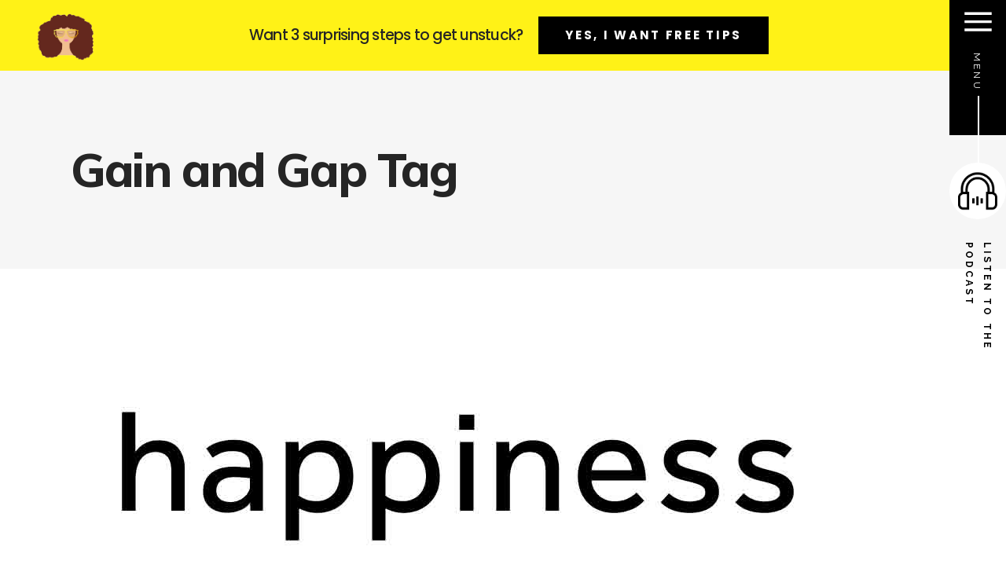

--- FILE ---
content_type: text/html
request_url: https://sincerelytam.com/tag/gain-and-gap/
body_size: 14841
content:
<!DOCTYPE html>
<html dir="ltr" lang="en-US"
prefix="og: https://ogp.me/ns#" >
<head>
<meta charset="UTF-8"/>
<link rel="profile" href="https://gmpg.org/xfn/11"/>
<meta name="viewport" content="width=device-width,initial-scale=1,user-scalable=yes">
<title>Gain and Gap | Sincerely Tam</title>
<!-- All in One SEO 4.3.4.1 - aioseo.com -->
<meta name="robots" content="max-image-preview:large" />
<meta name="google-site-verification" content="YWpKy1fswp6gFaAH_Ubl_oO7ud9ATy3bFysQjKdYu7E" />
<meta name="keywords" content="dr. benjamin hardy,dan sullivan,gap and gain,happiness" />
<link rel="canonical" href="https://sincerelytam.com/tag/gain-and-gap/" />
<meta name="generator" content="All in One SEO (AIOSEO) 4.3.4.1 " />
<script type="application/ld+json" class="aioseo-schema">
{"@context":"https:\/\/schema.org","@graph":[{"@type":"BreadcrumbList","@id":"https:\/\/sincerelytam.com\/tag\/gain-and-gap\/#breadcrumblist","itemListElement":[{"@type":"ListItem","@id":"https:\/\/sincerelytam.com\/#listItem","position":1,"item":{"@type":"WebPage","@id":"https:\/\/sincerelytam.com\/","name":"Home","description":"Find clarity, take action, and unleash your potential with personal development and branding for creative entrepreneurs.","url":"https:\/\/sincerelytam.com\/"},"nextItem":"https:\/\/sincerelytam.com\/tag\/gain-and-gap\/#listItem"},{"@type":"ListItem","@id":"https:\/\/sincerelytam.com\/tag\/gain-and-gap\/#listItem","position":2,"item":{"@type":"WebPage","@id":"https:\/\/sincerelytam.com\/tag\/gain-and-gap\/","name":"Gain and Gap","url":"https:\/\/sincerelytam.com\/tag\/gain-and-gap\/"},"previousItem":"https:\/\/sincerelytam.com\/#listItem"}]},{"@type":"CollectionPage","@id":"https:\/\/sincerelytam.com\/tag\/gain-and-gap\/#collectionpage","url":"https:\/\/sincerelytam.com\/tag\/gain-and-gap\/","name":"Gain and Gap | Sincerely Tam","inLanguage":"en-US","isPartOf":{"@id":"https:\/\/sincerelytam.com\/#website"},"breadcrumb":{"@id":"https:\/\/sincerelytam.com\/tag\/gain-and-gap\/#breadcrumblist"}},{"@type":"Organization","@id":"https:\/\/sincerelytam.com\/#organization","name":"Sincerely Tam","url":"https:\/\/sincerelytam.com\/","logo":{"@type":"ImageObject","url":"https:\/\/sincerelytam.com\/wp-content\/uploads\/2019\/12\/sincerely-tam-icon.jpg","@id":"https:\/\/sincerelytam.com\/#organizationLogo","width":600,"height":600,"caption":"Sincerely Tam"},"image":{"@id":"https:\/\/sincerelytam.com\/#organizationLogo"},"sameAs":["https:\/\/twitter.com\/iamSincerelyTam"]},{"@type":"WebSite","@id":"https:\/\/sincerelytam.com\/#website","url":"https:\/\/sincerelytam.com\/","name":"Sincerely Tam","description":"Personal development and branding for creative entrepreneurs.","inLanguage":"en-US","publisher":{"@id":"https:\/\/sincerelytam.com\/#organization"}}]}
</script>
<!-- All in One SEO -->
<link rel='dns-prefetch' href='//fonts.googleapis.com' />
<link rel='dns-prefetch' href='//c0.wp.com' />
<link rel="alternate" type="application/rss+xml" title="Sincerely Tam &raquo; Feed" href="https://sincerelytam.com/feed/" />
<link rel="alternate" type="application/rss+xml" title="Sincerely Tam &raquo; Comments Feed" href="https://sincerelytam.com/comments/feed/" />
<link rel="alternate" type="application/rss+xml" title="Sincerely Tam &raquo; Gain and Gap Tag Feed" href="https://sincerelytam.com/tag/gain-and-gap/feed/" />
<!-- This site uses the Google Analytics by MonsterInsights plugin v9.2.4 - Using Analytics tracking - https://www.monsterinsights.com/ -->
<script src="//www.googletagmanager.com/gtag/js?id=G-RXWE39BVY5"  data-cfasync="false" data-wpfc-render="false" type="text/javascript" async></script>
<script data-cfasync="false" data-wpfc-render="false" type="text/javascript">
var mi_version = '9.2.4';
var mi_track_user = true;
var mi_no_track_reason = '';
var MonsterInsightsDefaultLocations = {"page_location":"https:\/\/sincerelytam.com\/tag\/gain-and-gap\/"};
if ( typeof MonsterInsightsPrivacyGuardFilter === 'function' ) {
var MonsterInsightsLocations = (typeof MonsterInsightsExcludeQuery === 'object') ? MonsterInsightsPrivacyGuardFilter( MonsterInsightsExcludeQuery ) : MonsterInsightsPrivacyGuardFilter( MonsterInsightsDefaultLocations );
} else {
var MonsterInsightsLocations = (typeof MonsterInsightsExcludeQuery === 'object') ? MonsterInsightsExcludeQuery : MonsterInsightsDefaultLocations;
}
var disableStrs = [
'ga-disable-G-RXWE39BVY5',
];
/* Function to detect opted out users */
function __gtagTrackerIsOptedOut() {
for (var index = 0; index < disableStrs.length; index++) {
if (document.cookie.indexOf(disableStrs[index] + '=true') > -1) {
return true;
}
}
return false;
}
/* Disable tracking if the opt-out cookie exists. */
if (__gtagTrackerIsOptedOut()) {
for (var index = 0; index < disableStrs.length; index++) {
window[disableStrs[index]] = true;
}
}
/* Opt-out function */
function __gtagTrackerOptout() {
for (var index = 0; index < disableStrs.length; index++) {
document.cookie = disableStrs[index] + '=true; expires=Thu, 31 Dec 2099 23:59:59 UTC; path=/';
window[disableStrs[index]] = true;
}
}
if ('undefined' === typeof gaOptout) {
function gaOptout() {
__gtagTrackerOptout();
}
}
window.dataLayer = window.dataLayer || [];
window.MonsterInsightsDualTracker = {
helpers: {},
trackers: {},
};
if (mi_track_user) {
function __gtagDataLayer() {
dataLayer.push(arguments);
}
function __gtagTracker(type, name, parameters) {
if (!parameters) {
parameters = {};
}
if (parameters.send_to) {
__gtagDataLayer.apply(null, arguments);
return;
}
if (type === 'event') {
parameters.send_to = monsterinsights_frontend.v4_id;
var hookName = name;
if (typeof parameters['event_category'] !== 'undefined') {
hookName = parameters['event_category'] + ':' + name;
}
if (typeof MonsterInsightsDualTracker.trackers[hookName] !== 'undefined') {
MonsterInsightsDualTracker.trackers[hookName](parameters);
} else {
__gtagDataLayer('event', name, parameters);
}
} else {
__gtagDataLayer.apply(null, arguments);
}
}
__gtagTracker('js', new Date());
__gtagTracker('set', {
'developer_id.dZGIzZG': true,
});
if ( MonsterInsightsLocations.page_location ) {
__gtagTracker('set', MonsterInsightsLocations);
}
__gtagTracker('config', 'G-RXWE39BVY5', {"forceSSL":"true"} );
window.gtag = __gtagTracker;										(function () {
/* https://developers.google.com/analytics/devguides/collection/analyticsjs/ */
/* ga and __gaTracker compatibility shim. */
var noopfn = function () {
return null;
};
var newtracker = function () {
return new Tracker();
};
var Tracker = function () {
return null;
};
var p = Tracker.prototype;
p.get = noopfn;
p.set = noopfn;
p.send = function () {
var args = Array.prototype.slice.call(arguments);
args.unshift('send');
__gaTracker.apply(null, args);
};
var __gaTracker = function () {
var len = arguments.length;
if (len === 0) {
return;
}
var f = arguments[len - 1];
if (typeof f !== 'object' || f === null || typeof f.hitCallback !== 'function') {
if ('send' === arguments[0]) {
var hitConverted, hitObject = false, action;
if ('event' === arguments[1]) {
if ('undefined' !== typeof arguments[3]) {
hitObject = {
'eventAction': arguments[3],
'eventCategory': arguments[2],
'eventLabel': arguments[4],
'value': arguments[5] ? arguments[5] : 1,
}
}
}
if ('pageview' === arguments[1]) {
if ('undefined' !== typeof arguments[2]) {
hitObject = {
'eventAction': 'page_view',
'page_path': arguments[2],
}
}
}
if (typeof arguments[2] === 'object') {
hitObject = arguments[2];
}
if (typeof arguments[5] === 'object') {
Object.assign(hitObject, arguments[5]);
}
if ('undefined' !== typeof arguments[1].hitType) {
hitObject = arguments[1];
if ('pageview' === hitObject.hitType) {
hitObject.eventAction = 'page_view';
}
}
if (hitObject) {
action = 'timing' === arguments[1].hitType ? 'timing_complete' : hitObject.eventAction;
hitConverted = mapArgs(hitObject);
__gtagTracker('event', action, hitConverted);
}
}
return;
}
function mapArgs(args) {
var arg, hit = {};
var gaMap = {
'eventCategory': 'event_category',
'eventAction': 'event_action',
'eventLabel': 'event_label',
'eventValue': 'event_value',
'nonInteraction': 'non_interaction',
'timingCategory': 'event_category',
'timingVar': 'name',
'timingValue': 'value',
'timingLabel': 'event_label',
'page': 'page_path',
'location': 'page_location',
'title': 'page_title',
'referrer' : 'page_referrer',
};
for (arg in args) {
if (!(!args.hasOwnProperty(arg) || !gaMap.hasOwnProperty(arg))) {
hit[gaMap[arg]] = args[arg];
} else {
hit[arg] = args[arg];
}
}
return hit;
}
try {
f.hitCallback();
} catch (ex) {
}
};
__gaTracker.create = newtracker;
__gaTracker.getByName = newtracker;
__gaTracker.getAll = function () {
return [];
};
__gaTracker.remove = noopfn;
__gaTracker.loaded = true;
window['__gaTracker'] = __gaTracker;
})();
} else {
console.log("");
(function () {
function __gtagTracker() {
return null;
}
window['__gtagTracker'] = __gtagTracker;
window['gtag'] = __gtagTracker;
})();
}
</script>
<!-- / Google Analytics by MonsterInsights -->
<script type="text/javascript">
window._wpemojiSettings = {"baseUrl":"https:\/\/s.w.org\/images\/core\/emoji\/14.0.0\/72x72\/","ext":".png","svgUrl":"https:\/\/s.w.org\/images\/core\/emoji\/14.0.0\/svg\/","svgExt":".svg","source":{"concatemoji":"https:\/\/sincerelytam.com\/wp-includes\/js\/wp-emoji-release.min.js?ver=6.3.5"}};
/*! This file is auto-generated */
!function(i,n){var o,s,e;function c(e){try{var t={supportTests:e,timestamp:(new Date).valueOf()};sessionStorage.setItem(o,JSON.stringify(t))}catch(e){}}function p(e,t,n){e.clearRect(0,0,e.canvas.width,e.canvas.height),e.fillText(t,0,0);var t=new Uint32Array(e.getImageData(0,0,e.canvas.width,e.canvas.height).data),r=(e.clearRect(0,0,e.canvas.width,e.canvas.height),e.fillText(n,0,0),new Uint32Array(e.getImageData(0,0,e.canvas.width,e.canvas.height).data));return t.every(function(e,t){return e===r[t]})}function u(e,t,n){switch(t){case"flag":return n(e,"\ud83c\udff3\ufe0f\u200d\u26a7\ufe0f","\ud83c\udff3\ufe0f\u200b\u26a7\ufe0f")?!1:!n(e,"\ud83c\uddfa\ud83c\uddf3","\ud83c\uddfa\u200b\ud83c\uddf3")&&!n(e,"\ud83c\udff4\udb40\udc67\udb40\udc62\udb40\udc65\udb40\udc6e\udb40\udc67\udb40\udc7f","\ud83c\udff4\u200b\udb40\udc67\u200b\udb40\udc62\u200b\udb40\udc65\u200b\udb40\udc6e\u200b\udb40\udc67\u200b\udb40\udc7f");case"emoji":return!n(e,"\ud83e\udef1\ud83c\udffb\u200d\ud83e\udef2\ud83c\udfff","\ud83e\udef1\ud83c\udffb\u200b\ud83e\udef2\ud83c\udfff")}return!1}function f(e,t,n){var r="undefined"!=typeof WorkerGlobalScope&&self instanceof WorkerGlobalScope?new OffscreenCanvas(300,150):i.createElement("canvas"),a=r.getContext("2d",{willReadFrequently:!0}),o=(a.textBaseline="top",a.font="600 32px Arial",{});return e.forEach(function(e){o[e]=t(a,e,n)}),o}function t(e){var t=i.createElement("script");t.src=e,t.defer=!0,i.head.appendChild(t)}"undefined"!=typeof Promise&&(o="wpEmojiSettingsSupports",s=["flag","emoji"],n.supports={everything:!0,everythingExceptFlag:!0},e=new Promise(function(e){i.addEventListener("DOMContentLoaded",e,{once:!0})}),new Promise(function(t){var n=function(){try{var e=JSON.parse(sessionStorage.getItem(o));if("object"==typeof e&&"number"==typeof e.timestamp&&(new Date).valueOf()<e.timestamp+604800&&"object"==typeof e.supportTests)return e.supportTests}catch(e){}return null}();if(!n){if("undefined"!=typeof Worker&&"undefined"!=typeof OffscreenCanvas&&"undefined"!=typeof URL&&URL.createObjectURL&&"undefined"!=typeof Blob)try{var e="postMessage("+f.toString()+"("+[JSON.stringify(s),u.toString(),p.toString()].join(",")+"));",r=new Blob([e],{type:"text/javascript"}),a=new Worker(URL.createObjectURL(r),{name:"wpTestEmojiSupports"});return void(a.onmessage=function(e){c(n=e.data),a.terminate(),t(n)})}catch(e){}c(n=f(s,u,p))}t(n)}).then(function(e){for(var t in e)n.supports[t]=e[t],n.supports.everything=n.supports.everything&&n.supports[t],"flag"!==t&&(n.supports.everythingExceptFlag=n.supports.everythingExceptFlag&&n.supports[t]);n.supports.everythingExceptFlag=n.supports.everythingExceptFlag&&!n.supports.flag,n.DOMReady=!1,n.readyCallback=function(){n.DOMReady=!0}}).then(function(){return e}).then(function(){var e;n.supports.everything||(n.readyCallback(),(e=n.source||{}).concatemoji?t(e.concatemoji):e.wpemoji&&e.twemoji&&(t(e.twemoji),t(e.wpemoji)))}))}((window,document),window._wpemojiSettings);
</script>
<style type="text/css">
img.wp-smiley,
img.emoji {
display: inline !important;
border: none !important;
box-shadow: none !important;
height: 1em !important;
width: 1em !important;
margin: 0 0.07em !important;
vertical-align: -0.1em !important;
background: none !important;
padding: 0 !important;
}
</style>
<link rel='stylesheet' id='wp-block-library-css' href='https://c0.wp.com/c/6.3.5/wp-includes/css/dist/block-library/style.min.css' type='text/css' media='all' />
<style id='wp-block-library-inline-css' type='text/css'>
.has-text-align-justify{text-align:justify;}
</style>
<style id='classic-theme-styles-inline-css' type='text/css'>
/*! This file is auto-generated */
.wp-block-button__link{color:#fff;background-color:#32373c;border-radius:9999px;box-shadow:none;text-decoration:none;padding:calc(.667em + 2px) calc(1.333em + 2px);font-size:1.125em}.wp-block-file__button{background:#32373c;color:#fff;text-decoration:none}
</style>
<style id='global-styles-inline-css' type='text/css'>
body{--wp--preset--color--black: #000000;--wp--preset--color--cyan-bluish-gray: #abb8c3;--wp--preset--color--white: #ffffff;--wp--preset--color--pale-pink: #f78da7;--wp--preset--color--vivid-red: #cf2e2e;--wp--preset--color--luminous-vivid-orange: #ff6900;--wp--preset--color--luminous-vivid-amber: #fcb900;--wp--preset--color--light-green-cyan: #7bdcb5;--wp--preset--color--vivid-green-cyan: #00d084;--wp--preset--color--pale-cyan-blue: #8ed1fc;--wp--preset--color--vivid-cyan-blue: #0693e3;--wp--preset--color--vivid-purple: #9b51e0;--wp--preset--gradient--vivid-cyan-blue-to-vivid-purple: linear-gradient(135deg,rgba(6,147,227,1) 0%,rgb(155,81,224) 100%);--wp--preset--gradient--light-green-cyan-to-vivid-green-cyan: linear-gradient(135deg,rgb(122,220,180) 0%,rgb(0,208,130) 100%);--wp--preset--gradient--luminous-vivid-amber-to-luminous-vivid-orange: linear-gradient(135deg,rgba(252,185,0,1) 0%,rgba(255,105,0,1) 100%);--wp--preset--gradient--luminous-vivid-orange-to-vivid-red: linear-gradient(135deg,rgba(255,105,0,1) 0%,rgb(207,46,46) 100%);--wp--preset--gradient--very-light-gray-to-cyan-bluish-gray: linear-gradient(135deg,rgb(238,238,238) 0%,rgb(169,184,195) 100%);--wp--preset--gradient--cool-to-warm-spectrum: linear-gradient(135deg,rgb(74,234,220) 0%,rgb(151,120,209) 20%,rgb(207,42,186) 40%,rgb(238,44,130) 60%,rgb(251,105,98) 80%,rgb(254,248,76) 100%);--wp--preset--gradient--blush-light-purple: linear-gradient(135deg,rgb(255,206,236) 0%,rgb(152,150,240) 100%);--wp--preset--gradient--blush-bordeaux: linear-gradient(135deg,rgb(254,205,165) 0%,rgb(254,45,45) 50%,rgb(107,0,62) 100%);--wp--preset--gradient--luminous-dusk: linear-gradient(135deg,rgb(255,203,112) 0%,rgb(199,81,192) 50%,rgb(65,88,208) 100%);--wp--preset--gradient--pale-ocean: linear-gradient(135deg,rgb(255,245,203) 0%,rgb(182,227,212) 50%,rgb(51,167,181) 100%);--wp--preset--gradient--electric-grass: linear-gradient(135deg,rgb(202,248,128) 0%,rgb(113,206,126) 100%);--wp--preset--gradient--midnight: linear-gradient(135deg,rgb(2,3,129) 0%,rgb(40,116,252) 100%);--wp--preset--font-size--small: 13px;--wp--preset--font-size--medium: 20px;--wp--preset--font-size--large: 36px;--wp--preset--font-size--x-large: 42px;--wp--preset--spacing--20: 0.44rem;--wp--preset--spacing--30: 0.67rem;--wp--preset--spacing--40: 1rem;--wp--preset--spacing--50: 1.5rem;--wp--preset--spacing--60: 2.25rem;--wp--preset--spacing--70: 3.38rem;--wp--preset--spacing--80: 5.06rem;--wp--preset--shadow--natural: 6px 6px 9px rgba(0, 0, 0, 0.2);--wp--preset--shadow--deep: 12px 12px 50px rgba(0, 0, 0, 0.4);--wp--preset--shadow--sharp: 6px 6px 0px rgba(0, 0, 0, 0.2);--wp--preset--shadow--outlined: 6px 6px 0px -3px rgba(255, 255, 255, 1), 6px 6px rgba(0, 0, 0, 1);--wp--preset--shadow--crisp: 6px 6px 0px rgba(0, 0, 0, 1);}:where(.is-layout-flex){gap: 0.5em;}:where(.is-layout-grid){gap: 0.5em;}body .is-layout-flow > .alignleft{float: left;margin-inline-start: 0;margin-inline-end: 2em;}body .is-layout-flow > .alignright{float: right;margin-inline-start: 2em;margin-inline-end: 0;}body .is-layout-flow > .aligncenter{margin-left: auto !important;margin-right: auto !important;}body .is-layout-constrained > .alignleft{float: left;margin-inline-start: 0;margin-inline-end: 2em;}body .is-layout-constrained > .alignright{float: right;margin-inline-start: 2em;margin-inline-end: 0;}body .is-layout-constrained > .aligncenter{margin-left: auto !important;margin-right: auto !important;}body .is-layout-constrained > :where(:not(.alignleft):not(.alignright):not(.alignfull)){max-width: var(--wp--style--global--content-size);margin-left: auto !important;margin-right: auto !important;}body .is-layout-constrained > .alignwide{max-width: var(--wp--style--global--wide-size);}body .is-layout-flex{display: flex;}body .is-layout-flex{flex-wrap: wrap;align-items: center;}body .is-layout-flex > *{margin: 0;}body .is-layout-grid{display: grid;}body .is-layout-grid > *{margin: 0;}:where(.wp-block-columns.is-layout-flex){gap: 2em;}:where(.wp-block-columns.is-layout-grid){gap: 2em;}:where(.wp-block-post-template.is-layout-flex){gap: 1.25em;}:where(.wp-block-post-template.is-layout-grid){gap: 1.25em;}.has-black-color{color: var(--wp--preset--color--black) !important;}.has-cyan-bluish-gray-color{color: var(--wp--preset--color--cyan-bluish-gray) !important;}.has-white-color{color: var(--wp--preset--color--white) !important;}.has-pale-pink-color{color: var(--wp--preset--color--pale-pink) !important;}.has-vivid-red-color{color: var(--wp--preset--color--vivid-red) !important;}.has-luminous-vivid-orange-color{color: var(--wp--preset--color--luminous-vivid-orange) !important;}.has-luminous-vivid-amber-color{color: var(--wp--preset--color--luminous-vivid-amber) !important;}.has-light-green-cyan-color{color: var(--wp--preset--color--light-green-cyan) !important;}.has-vivid-green-cyan-color{color: var(--wp--preset--color--vivid-green-cyan) !important;}.has-pale-cyan-blue-color{color: var(--wp--preset--color--pale-cyan-blue) !important;}.has-vivid-cyan-blue-color{color: var(--wp--preset--color--vivid-cyan-blue) !important;}.has-vivid-purple-color{color: var(--wp--preset--color--vivid-purple) !important;}.has-black-background-color{background-color: var(--wp--preset--color--black) !important;}.has-cyan-bluish-gray-background-color{background-color: var(--wp--preset--color--cyan-bluish-gray) !important;}.has-white-background-color{background-color: var(--wp--preset--color--white) !important;}.has-pale-pink-background-color{background-color: var(--wp--preset--color--pale-pink) !important;}.has-vivid-red-background-color{background-color: var(--wp--preset--color--vivid-red) !important;}.has-luminous-vivid-orange-background-color{background-color: var(--wp--preset--color--luminous-vivid-orange) !important;}.has-luminous-vivid-amber-background-color{background-color: var(--wp--preset--color--luminous-vivid-amber) !important;}.has-light-green-cyan-background-color{background-color: var(--wp--preset--color--light-green-cyan) !important;}.has-vivid-green-cyan-background-color{background-color: var(--wp--preset--color--vivid-green-cyan) !important;}.has-pale-cyan-blue-background-color{background-color: var(--wp--preset--color--pale-cyan-blue) !important;}.has-vivid-cyan-blue-background-color{background-color: var(--wp--preset--color--vivid-cyan-blue) !important;}.has-vivid-purple-background-color{background-color: var(--wp--preset--color--vivid-purple) !important;}.has-black-border-color{border-color: var(--wp--preset--color--black) !important;}.has-cyan-bluish-gray-border-color{border-color: var(--wp--preset--color--cyan-bluish-gray) !important;}.has-white-border-color{border-color: var(--wp--preset--color--white) !important;}.has-pale-pink-border-color{border-color: var(--wp--preset--color--pale-pink) !important;}.has-vivid-red-border-color{border-color: var(--wp--preset--color--vivid-red) !important;}.has-luminous-vivid-orange-border-color{border-color: var(--wp--preset--color--luminous-vivid-orange) !important;}.has-luminous-vivid-amber-border-color{border-color: var(--wp--preset--color--luminous-vivid-amber) !important;}.has-light-green-cyan-border-color{border-color: var(--wp--preset--color--light-green-cyan) !important;}.has-vivid-green-cyan-border-color{border-color: var(--wp--preset--color--vivid-green-cyan) !important;}.has-pale-cyan-blue-border-color{border-color: var(--wp--preset--color--pale-cyan-blue) !important;}.has-vivid-cyan-blue-border-color{border-color: var(--wp--preset--color--vivid-cyan-blue) !important;}.has-vivid-purple-border-color{border-color: var(--wp--preset--color--vivid-purple) !important;}.has-vivid-cyan-blue-to-vivid-purple-gradient-background{background: var(--wp--preset--gradient--vivid-cyan-blue-to-vivid-purple) !important;}.has-light-green-cyan-to-vivid-green-cyan-gradient-background{background: var(--wp--preset--gradient--light-green-cyan-to-vivid-green-cyan) !important;}.has-luminous-vivid-amber-to-luminous-vivid-orange-gradient-background{background: var(--wp--preset--gradient--luminous-vivid-amber-to-luminous-vivid-orange) !important;}.has-luminous-vivid-orange-to-vivid-red-gradient-background{background: var(--wp--preset--gradient--luminous-vivid-orange-to-vivid-red) !important;}.has-very-light-gray-to-cyan-bluish-gray-gradient-background{background: var(--wp--preset--gradient--very-light-gray-to-cyan-bluish-gray) !important;}.has-cool-to-warm-spectrum-gradient-background{background: var(--wp--preset--gradient--cool-to-warm-spectrum) !important;}.has-blush-light-purple-gradient-background{background: var(--wp--preset--gradient--blush-light-purple) !important;}.has-blush-bordeaux-gradient-background{background: var(--wp--preset--gradient--blush-bordeaux) !important;}.has-luminous-dusk-gradient-background{background: var(--wp--preset--gradient--luminous-dusk) !important;}.has-pale-ocean-gradient-background{background: var(--wp--preset--gradient--pale-ocean) !important;}.has-electric-grass-gradient-background{background: var(--wp--preset--gradient--electric-grass) !important;}.has-midnight-gradient-background{background: var(--wp--preset--gradient--midnight) !important;}.has-small-font-size{font-size: var(--wp--preset--font-size--small) !important;}.has-medium-font-size{font-size: var(--wp--preset--font-size--medium) !important;}.has-large-font-size{font-size: var(--wp--preset--font-size--large) !important;}.has-x-large-font-size{font-size: var(--wp--preset--font-size--x-large) !important;}
.wp-block-navigation a:where(:not(.wp-element-button)){color: inherit;}
:where(.wp-block-post-template.is-layout-flex){gap: 1.25em;}:where(.wp-block-post-template.is-layout-grid){gap: 1.25em;}
:where(.wp-block-columns.is-layout-flex){gap: 2em;}:where(.wp-block-columns.is-layout-grid){gap: 2em;}
.wp-block-pullquote{font-size: 1.5em;line-height: 1.6;}
</style>
<!-- <link rel='stylesheet' id='contact-form-7-css' href='https://sincerelytam.com/wp-content/plugins/contact-form-7/includes/css/styles.css?ver=5.3.2' type='text/css' media='all' /> -->
<!-- <link rel='stylesheet' id='rs-plugin-settings-css' href='https://sincerelytam.com/wp-content/plugins/revslider/public/assets/css/settings.css?ver=5.4.8' type='text/css' media='all' /> -->
<link rel="stylesheet" type="text/css" href="//sincerelytam.com/wp-content/cache/wpfc-minified/g0jhoaij/6lprj.css" media="all"/>
<style id='rs-plugin-settings-inline-css' type='text/css'>
#rs-demo-id {}
</style>
<!-- <link rel='stylesheet' id='haar-edge-modules-css' href='https://sincerelytam.com/wp-content/themes/haar/assets/css/modules.min.css?ver=6.3.5' type='text/css' media='all' /> -->
<!-- <link rel='stylesheet' id='haar-edge-default-style-css' href='https://sincerelytam.com/wp-content/themes/haar/style.css?ver=6.3.5' type='text/css' media='all' /> -->
<!-- <link rel='stylesheet' id='edgtf-font_awesome-css' href='https://sincerelytam.com/wp-content/themes/haar/assets/css/font-awesome/css/font-awesome.min.css?ver=6.3.5' type='text/css' media='all' /> -->
<!-- <link rel='stylesheet' id='edgtf-font_elegant-css' href='https://sincerelytam.com/wp-content/themes/haar/assets/css/elegant-icons/style.min.css?ver=6.3.5' type='text/css' media='all' /> -->
<!-- <link rel='stylesheet' id='edgtf-ion_icons-css' href='https://sincerelytam.com/wp-content/themes/haar/assets/css/ion-icons/css/ionicons.min.css?ver=6.3.5' type='text/css' media='all' /> -->
<!-- <link rel='stylesheet' id='edgtf-linea_icons-css' href='https://sincerelytam.com/wp-content/themes/haar/assets/css/linea-icons/style.css?ver=6.3.5' type='text/css' media='all' /> -->
<!-- <link rel='stylesheet' id='edgtf-linear_icons-css' href='https://sincerelytam.com/wp-content/themes/haar/assets/css/linear-icons/style.css?ver=6.3.5' type='text/css' media='all' /> -->
<!-- <link rel='stylesheet' id='edgtf-simple_line_icons-css' href='https://sincerelytam.com/wp-content/themes/haar/assets/css/simple-line-icons/simple-line-icons.css?ver=6.3.5' type='text/css' media='all' /> -->
<!-- <link rel='stylesheet' id='edgtf-dripicons-css' href='https://sincerelytam.com/wp-content/themes/haar/assets/css/dripicons/dripicons.css?ver=6.3.5' type='text/css' media='all' /> -->
<link rel="stylesheet" type="text/css" href="//sincerelytam.com/wp-content/cache/wpfc-minified/1rlu4393/6lqea.css" media="all"/>
<link rel='stylesheet' id='mediaelement-css' href='https://c0.wp.com/c/6.3.5/wp-includes/js/mediaelement/mediaelementplayer-legacy.min.css' type='text/css' media='all' />
<link rel='stylesheet' id='wp-mediaelement-css' href='https://c0.wp.com/c/6.3.5/wp-includes/js/mediaelement/wp-mediaelement.min.css' type='text/css' media='all' />
<!-- <link rel='stylesheet' id='haar-edge-style-dynamic-css' href='https://sincerelytam.com/wp-content/themes/haar/assets/css/style_dynamic.css?ver=1727186047' type='text/css' media='all' /> -->
<!-- <link rel='stylesheet' id='haar-edge-modules-responsive-css' href='https://sincerelytam.com/wp-content/themes/haar/assets/css/modules-responsive.min.css?ver=6.3.5' type='text/css' media='all' /> -->
<!-- <link rel='stylesheet' id='haar-edge-style-dynamic-responsive-css' href='https://sincerelytam.com/wp-content/themes/haar/assets/css/style_dynamic_responsive.css?ver=1727186047' type='text/css' media='all' /> -->
<link rel="stylesheet" type="text/css" href="//sincerelytam.com/wp-content/cache/wpfc-minified/jzxim3rg/6lprj.css" media="all"/>
<link rel='stylesheet' id='haar-edge-google-fonts-css' href='https://fonts.googleapis.com/css?family=Poppins%3A100%2C100i%2C200%2C200i%2C300%2C300i%2C400%2C400i%2C500%2C500i%2C600%2C600i%2C700%2C700i%2C800%2C800i%2C900%2C900i%7CRaleway%3A100%2C100i%2C200%2C200i%2C300%2C300i%2C400%2C400i%2C500%2C500i%2C600%2C600i%2C700%2C700i%2C800%2C800i%2C900%2C900i%7CMuli%3A100%2C100i%2C200%2C200i%2C300%2C300i%2C400%2C400i%2C500%2C500i%2C600%2C600i%2C700%2C700i%2C800%2C800i%2C900%2C900i&#038;subset=latin-ext&#038;ver=1.0.0' type='text/css' media='all' />
<!-- <link rel='stylesheet' id='js_composer_front-css' href='https://sincerelytam.com/wp-content/plugins/js_composer/assets/css/js_composer.min.css?ver=5.5.2' type='text/css' media='all' /> -->
<link rel="stylesheet" type="text/css" href="//sincerelytam.com/wp-content/cache/wpfc-minified/10l58ybr/6lprj.css" media="all"/>
<link rel='stylesheet' id='jetpack_css-css' href='https://c0.wp.com/p/jetpack/9.4.4/css/jetpack.css' type='text/css' media='all' />
<script src='//sincerelytam.com/wp-content/cache/wpfc-minified/8yd1oufr/6lprj.js' type="text/javascript"></script>
<!-- <script type='text/javascript' defer='defer' src='https://sincerelytam.com/wp-content/plugins/google-analytics-for-wordpress/assets/js/frontend-gtag.min.js?ver=9.2.4' id='monsterinsights-frontend-script-js' async data-wp-strategy='async'></script> -->
<script data-cfasync="false" data-wpfc-render="false" type="text/javascript" id='monsterinsights-frontend-script-js-extra'>/* <![CDATA[ */
var monsterinsights_frontend = {"js_events_tracking":"true","download_extensions":"doc,pdf,ppt,zip,xls,docx,pptx,xlsx","inbound_paths":"[]","home_url":"https:\/\/sincerelytam.com","hash_tracking":"false","v4_id":"G-RXWE39BVY5"};/* ]]> */
</script>
<script type='text/javascript' src='https://c0.wp.com/c/6.3.5/wp-includes/js/jquery/jquery.min.js' id='jquery-core-js'></script>
<script type='text/javascript' defer='defer' src='https://c0.wp.com/c/6.3.5/wp-includes/js/jquery/jquery-migrate.min.js' id='jquery-migrate-js'></script>
<script src='//sincerelytam.com/wp-content/cache/wpfc-minified/1bo68w46/6lprj.js' type="text/javascript"></script>
<!-- <script type='text/javascript' defer='defer' src='https://sincerelytam.com/wp-content/plugins/revslider/public/assets/js/jquery.themepunch.tools.min.js?ver=5.4.8' id='tp-tools-js'></script> -->
<!-- <script type='text/javascript' defer='defer' src='https://sincerelytam.com/wp-content/plugins/revslider/public/assets/js/jquery.themepunch.revolution.min.js?ver=5.4.8' id='revmin-js'></script> -->
<link rel="https://api.w.org/" href="https://sincerelytam.com/wp-json/" /><link rel="alternate" type="application/json" href="https://sincerelytam.com/wp-json/wp/v2/tags/588" /><link rel="EditURI" type="application/rsd+xml" title="RSD" href="https://sincerelytam.com/xmlrpc.php?rsd" />
<meta name="generator" content="WordPress 6.3.5" />
<script>
document.documentElement.className = document.documentElement.className.replace( 'no-js', 'js' );
</script>
<style>
.no-js img.lazyload { display: none; }
figure.wp-block-image img.lazyloading { min-width: 150px; }
.lazyload, .lazyloading { opacity: 0; }
.lazyloaded {
opacity: 1;
transition: opacity 400ms;
transition-delay: 0ms;
}
</style>
<style type='text/css'>img#wpstats{display:none}</style><meta name="generator" content="Powered by WPBakery Page Builder - drag and drop page builder for WordPress."/>
<!--[if lte IE 9]><link rel="stylesheet" type="text/css" href="https://sincerelytam.com/wp-content/plugins/js_composer/assets/css/vc_lte_ie9.min.css" media="screen"><![endif]--><meta name="generator" content="Powered by Slider Revolution 5.4.8 - responsive, Mobile-Friendly Slider Plugin for WordPress with comfortable drag and drop interface." />
<link rel="icon" href="https://sincerelytam.com/wp-content/uploads/2019/12/cropped-sincerely-tam-icon-32x32.jpg" sizes="32x32" />
<link rel="icon" href="https://sincerelytam.com/wp-content/uploads/2019/12/cropped-sincerely-tam-icon-192x192.jpg" sizes="192x192" />
<link rel="apple-touch-icon" href="https://sincerelytam.com/wp-content/uploads/2019/12/cropped-sincerely-tam-icon-180x180.jpg" />
<meta name="msapplication-TileImage" content="https://sincerelytam.com/wp-content/uploads/2019/12/cropped-sincerely-tam-icon-270x270.jpg" />
<script type="text/javascript">function setREVStartSize(e){									
try{ e.c=jQuery(e.c);var i=jQuery(window).width(),t=9999,r=0,n=0,l=0,f=0,s=0,h=0;
if(e.responsiveLevels&&(jQuery.each(e.responsiveLevels,function(e,f){f>i&&(t=r=f,l=e),i>f&&f>r&&(r=f,n=e)}),t>r&&(l=n)),f=e.gridheight[l]||e.gridheight[0]||e.gridheight,s=e.gridwidth[l]||e.gridwidth[0]||e.gridwidth,h=i/s,h=h>1?1:h,f=Math.round(h*f),"fullscreen"==e.sliderLayout){var u=(e.c.width(),jQuery(window).height());if(void 0!=e.fullScreenOffsetContainer){var c=e.fullScreenOffsetContainer.split(",");if (c) jQuery.each(c,function(e,i){u=jQuery(i).length>0?u-jQuery(i).outerHeight(!0):u}),e.fullScreenOffset.split("%").length>1&&void 0!=e.fullScreenOffset&&e.fullScreenOffset.length>0?u-=jQuery(window).height()*parseInt(e.fullScreenOffset,0)/100:void 0!=e.fullScreenOffset&&e.fullScreenOffset.length>0&&(u-=parseInt(e.fullScreenOffset,0))}f=u}else void 0!=e.minHeight&&f<e.minHeight&&(f=e.minHeight);e.c.closest(".rev_slider_wrapper").css({height:f})					
}catch(d){console.log("Failure at Presize of Slider:"+d)}						
};</script>
<style type="text/css" id="wp-custom-css">
.vc_images_carousel{
margin-left: auto;
margin-right: auto;
}
.vc_images_carousel{
max-width: 150% !important;
}
p>span {
background-image: url(https://www.sincerelytam.com/wp-content/uploads/2018/02/blank-white-box-long.jpg);
background-position: bottom;
background-repeat: no-repeat;
}
.a {
background-image: url(https://www.sincerelytam.com/wp-content/uploads/2018/02/blank-white-box-long.jpg);
background-position: bottom;
background-size:100% 50%
background-repeat: no-repeat;  
}
.b {
background-size:100% 75%
}
.white2 {
background-image: url(https://www.sincerelytam.com/wp-content/uploads/2018/02/blank-white-box-long.jpg);
background-position: bottom;
background-size:100% 40%;
background-repeat: no-repeat;
}
.yellow {
background-image: url(https://www.sincerelytam.com/wp-content/uploads/2018/02/blank-yellow-box-long.jpg);
background-position: bottom;
background-size:100% 40%;
background-repeat: no-repeat;
}
#edgtf-back-to-top > span {
background-color: #000000 !important;
border: 1px solid #000000 !important;
}
.edgtf-main-menu > ul span:after {
border-bottom: none; 
visibility: hidden !important;
}
.edgtf-post-read-more-button {display: none !important;} 
.rev_slider video {pointer-events: none}
.rev_slider video::-webkit-media-controls {display: none !important}
.tp-video-play-button {display: none !important}
.edgtf-ps-info-holder {
display: none !important;
}
.edgtf-pl-filter-holder ul li.edgtf-pl-current span, .edgtf-pl-filter-holder ul li:hover span, .edgtf-pl-standard-pagination ul li.edgtf-pl-pag-active a {
color: #ffffff;
}
.edgtf-pl-filter-holder ul li span {
font-family: Poppins,sans-serif;
font-weight: 700;
text-transform: none;
vertical-align: middle;
color: #000000;
text-align: center;
font-size: 27px;
line-height: 50px;
letter-spacing: .10em;
white-space: nowrap; 
}
.vc_video-bg.vc_hidden-xs {
display: block !important;
}
</style>
<noscript><style type="text/css"> .wpb_animate_when_almost_visible { opacity: 1; }</style></noscript>	<meta name="google-site-verification" content="r4Z0J2g9fTDC6RrahgSaQdAFxkYR9qRmdz_-R-KFfBE" />
</head>
<body data-rsssl=1 class="archive tag tag-gain-and-gap tag-588 edgtf-core-1.0.1 haar-ver-1.1 edgtf-grid-1300 edgtf-empty-google-api edgtf-sticky-header-on-scroll-down-up edgtf-dropdown-animate-height edgtf-header-standard edgtf-menu-area-shadow-disable edgtf-menu-area-in-grid-shadow-disable edgtf-menu-area-border-disable edgtf-menu-area-in-grid-border-disable edgtf-logo-area-border-disable edgtf-header-vertical-shadow-disable edgtf-header-vertical-border-disable edgtf-default-mobile-header edgtf-sticky-up-mobile-header edgtf-top-bar-in-grid-padding wpb-js-composer js-comp-ver-5.5.2 vc_responsive" itemscope itemtype="http://schema.org/WebPage">
<div class="edgtf-wrapper">
<div class="side-menu">
<div class="side-menu__menu">
<svg xmlns="http://www.w3.org/2000/svg" viewBox="0 0 512 512" class="side-menu__icon">
<path d="M96 241h320v32H96zM96 145h320v32H96zM96 337h320v32H96z"></path>
</svg>
</div>
<div class="side-menu__heading">Menu</div>
<div class="podcast">
<div class="podcast__icon">
<a href="/podcast" class="podcast__heading">listen to the podcast<br></a>
</div>
</div>
</div>
<div class="mask" role="dialog" data-behaviour="modal" data-target="master-squad" data-element="master-squad"></div>
<div class="modal" role="alert">
<h1>Mastermind Wait List!</h1>
<p>Membership spots are limited.<br />
Add your email today and become<br /> the first new squad member.</p>
<form action="https://SincerelyHER.us11.list-manage.com/subscribe/post-json?u=8c1860cdb5a6f5a8249120777&amp;id=584d40177d&c=?" method="post" name="mc-embedded-subscribe-form" class="validate" target="_blank" novalidate data-modal-target="master-squad-thankyou">
<div class="edgtf-grid-row edgtf-grid-small-gutter flex flex-center" style="padding: 20px">
<div class="edgtf-grid-col-4">
<span class="wpcf7-form-control-wrap your-name">
<input type="text" name="FNAME" value="" class="wpcf7-form-control wpcf7-text wpcf7-validates-as-required" aria-required="true" aria-invalid="false" placeholder="First Name">
</span>
</div>
<div class="edgtf-grid-col-4">
<span class="wpcf7-form-control-wrap your-name">
<input type="text" name="EMAIL" value="" class="wpcf7-form-control wpcf7-text wpcf7-validates-as-required" aria-required="true" aria-invalid="false" placeholder="Email">
</span>
</div>
<div class="edgtf-grid-col-4">
<input type="submit" value="Yes, I want in" class="wpcf7-form-control wpcf7-submit" style="color: rgb(255, 255, 255); background-color: rgb(0, 0, 0); font-size: 16px; font-weight: 700; border-color: rgba(0, 0, 0, 0); line-height: 1em; height: 45px; padding: 10px 20px">
</div>
</div>
<div style="display:none" class="mc-field-group input-group">
<strong>Sincerely Tam - Master Squad </strong>
<ul>
<li>
<input type="checkbox" value="16" name="group[20641][16]" id="mce-group[20641]-20641-0" checked>
<label for="mce-group[20641]-20641-0">Sincerely Tam - Master Squad</label>
</li>
</ul>
</div>
<div id="mce-responses" class="clear">
<div class="response" id="mce-error-response" style="display:none"></div>
<div class="response" id="mce-success-response" style="display:none"></div>
</div>    <!-- real people should not fill this in and expect good things - do not remove this or risk form bot signups-->
<div style="position: absolute; left: -5000px;" aria-hidden="true"><input type="text" name="b_8c1860cdb5a6f5a8249120777_584d40177d" tabindex="-1" value=""></div>
</form>
<div class="message"></div>
<script type='text/javascript' src='//s3.amazonaws.com/downloads.mailchimp.com/js/mc-validate.js'></script><script type='text/javascript'>(function($) {window.fnames = new Array(); window.ftypes = new Array();fnames[1]='FNAME';ftypes[1]='text';fnames[0]='EMAIL';ftypes[0]='email';}(jQuery));var $mcj = jQuery.noConflict(true);</script>
<!--End mc_embed_signup-->
<small>By signing up, I agree to the <a href="/terms">Terms</a> and to receive emails from Sincerely HER.</small>
<button class="close" role="button" data-behaviour="modal" data-target="master-squad">X</button>
</div>
<button data-behaviour="modal" data-target="master-squad-thankyou" style="display: none">X</button>
<div class="mask" role="dialog" data-behaviour="modal" data-target="master-squad-thankyou" data-element="master-squad-thankyou"></div>
<div class="modal" role="alert">
<div class="edgtf-eh-item-content edgtf-eh-custom-2868">
<div class="wpb_text_column wpb_content_element ">
<div class="wpb_wrapper">
<h1 style="margin-top: 0"><span class="a">Great!!! <br />You’re on the wait list!</span></h1>
</div>
</div>
<div class="wpb_text_column wpb_content_element " style="text-align: left">
<div class="wpb_wrapper">
<p style="font-size: 26px">Thank you! I'm excited <span class="yellow"><b>you're interested in the Mastermind</b></span>. Check your inbox for additional details with the next steps. I can't wait to meet you.</p>
<p style="font-size: 13px">&nbsp;</p>
<p style="font-size: 26px">Sincerely,</p>
</div>
</div>
<div class="wpb_single_image wpb_content_element vc_align_left">
<figure class="wpb_wrapper vc_figure">
<div class="vc_single_image-wrapper   vc_box_border_grey"><img alt="" data-srcset="https://sincerelytam.com/wp-content/uploads/sincerely-xo-tam-150x150.png 150w, https://sincerelytam.com/wp-content/uploads/sincerely-xo-tam-550x395.png 550w" sizes="(max-width: 150px) 100vw, 150px" data-src="https://sincerelytam.com/wp-content/uploads/sincerely-xo-tam-150x150.png" class="vc_single_image-img attachment-thumbnail lazyloaded" src="https://sincerelytam.com/wp-content/uploads/sincerely-xo-tam-150x150.png" loading="lazy" srcset="https://sincerelytam.com/wp-content/uploads/sincerely-xo-tam-150x150.png 150w, https://sincerelytam.com/wp-content/uploads/sincerely-xo-tam-550x395.png 550w" width="150" height="150"><noscript><img width="150" height="150"   alt="" data-srcset="https://sincerelytam.com/wp-content/uploads/sincerely-xo-tam-150x150.png 150w, https://sincerelytam.com/wp-content/uploads/sincerely-xo-tam-550x395.png 550w"  data-src="https://sincerelytam.com/wp-content/uploads/sincerely-xo-tam-150x150.png" data-sizes="(max-width: 150px) 100vw, 150px" class="vc_single_image-img attachment-thumbnail lazyload" src="[data-uri]" /><noscript><img width="150" height="150"   alt="" data-srcset="https://sincerelytam.com/wp-content/uploads/sincerely-xo-tam-150x150.png 150w, https://sincerelytam.com/wp-content/uploads/sincerely-xo-tam-550x395.png 550w"  data-src="https://sincerelytam.com/wp-content/uploads/sincerely-xo-tam-150x150.png" data-sizes="(max-width: 150px) 100vw, 150px" class="vc_single_image-img attachment-thumbnail lazyload" src="[data-uri]" /><noscript><img width="150" height="150" src="https://sincerelytam.com/wp-content/uploads/sincerely-xo-tam-150x150.png" class="vc_single_image-img attachment-thumbnail" alt="" srcset="https://sincerelytam.com/wp-content/uploads/sincerely-xo-tam-150x150.png 150w, https://sincerelytam.com/wp-content/uploads/sincerely-xo-tam-550x395.png 550w" sizes="(max-width: 150px) 100vw, 150px" /></noscript></noscript></noscript></div>
</figure>
</div>
</div>
<button class="close" role="button" data-behaviour="modal" data-target="master-squad-thankyou">X</button>
</div>
<div class="mask mask--branded" role="dialog" data-behaviour="modal" data-target="12-tips" data-element="12-tips"></div>
<div class="modal modal--branded" role="alert">
<br>
<h1>Yes, give me 3 bite-sized tips<br />to overcome feeling stuck!</h1>
<form action="https://SincerelyHER.us11.list-manage.com/subscribe/post-json?u=8c1860cdb5a6f5a8249120777&amp;id=584d40177d&c=?" method="post" name="mc-embedded-subscribe-form" class="validate" target="_blank" novalidate data-modal-target="12-tips-thankyou">
<div class="edgtf-grid-row edgtf-grid-small-gutter flex flex-center" style="padding: 20px">
<div class="edgtf-grid-col-4">
<span class="wpcf7-form-control-wrap your-name">
<input type="text" name="FNAME" value="" id="mce-FNAME" class="wpcf7-form-control wpcf7-text wpcf7-validates-as-required" aria-required="true" aria-invalid="false" placeholder="First Name">
</span>
</div>
<div class="edgtf-grid-col-4">
<span class="wpcf7-form-control-wrap your-name">
<input type="text" name="EMAIL" value="" id="mce-EMAIL" class="wpcf7-form-control wpcf7-text wpcf7-validates-as-required" aria-required="true" aria-invalid="false" placeholder="Email">
</span>
</div>
<div class="edgtf-grid-col-4">
<input type="submit" value="Yes, I want free tips" class="wpcf7-form-control wpcf7-submit" style="color: rgb(255, 255, 255); text-transform: uppercase; background-color: rgb(0, 0, 0); font-size: 16px; font-weight: 700;border-color: rgba(0, 0, 0, 0); line-height: 1em; height: 45px; padding: 10px 20px">
</div>
</div>
<div style="display:none" class="mc-field-group input-group">
<strong>Sincerely Tam - 12 Easy Tips </strong>
<ul>
<li>
<input type="checkbox" value="8" name="group[20637][8]" id="mce-group[20637]-20637-0" checked>
<label for="mce-group[20637]-20637-0">Sincerely Tam - 12 Easy Tips</label>
</li>
</ul>
</div>
<div class="message"></div>
<div id="mce-responses" class="clear">
<div class="response" id="mce-error-response" style="display:none"></div>
<div class="response" id="mce-success-response" style="display:none"></div>
</div><!-- real people should not fill this in and expect good things - do not remove this or risk form bot signups-->
<div style="position: absolute; left: -5000px;" aria-hidden="true"><input type="text" name="b_8c1860cdb5a6f5a8249120777_584d40177d" tabindex="-1" value=""></div>
</form>
<small>By signing up, I agree to the <a href="/terms">Terms</a> and to receive emails from F*ck Being Mediocre.</small>
<button class="close" role="button" data-behaviour="modal" data-target="12-tips">X</button>
</div>
<button data-behaviour="modal" data-target="12-tips-thankyou" style="display: none">X</button>
<div class="mask mask--branded" role="dialog" data-behaviour="modal" data-target="12-tips-thankyou" data-element="12-tips-thankyou"></div>
<div class="modal modal--branded" role="alert">
<div class="edgtf-eh-item-content edgtf-eh-custom-2292">
<div class="wpb_text_column wpb_content_element ">
<div class="wpb_wrapper">
<h1 style="margin-top: 0"><span class="a">Wait! You’re not on the list, yet.</span></h1>
</div>
</div>
<br>
<div class="wpb_text_column wpb_content_element " style="text-align: left">
<div class="wpb_wrapper">
<p style="font-size: 26px">Cool stuff is on the way, but first it’s time to <b><span class="a">verify your email</b></span>. There’s an email in your inbox waiting on you to click “Yes, subscribe me to this list.”</p>
<p style="font-size: 13px">&nbsp;</p>
<p style="font-size: 26px">Sincerely,</p>
</div>
</div>
<div class="wpb_single_image wpb_content_element vc_align_left">
<figure class="wpb_wrapper vc_figure">
<div class="vc_single_image-wrapper   vc_box_border_grey"><img alt="" data-srcset="https://sincerelytam.com/wp-content/uploads/sincerely-xo-tam-150x150.png 150w, https://sincerelytam.com/wp-content/uploads/sincerely-xo-tam-550x395.png 550w" sizes="(max-width: 150px) 100vw, 150px" data-src="https://sincerelytam.com/wp-content/uploads/sincerely-xo-tam-150x150.png" class="vc_single_image-img attachment-thumbnail lazyloaded" src="https://sincerelytam.com/wp-content/uploads/sincerely-xo-tam-150x150.png" loading="lazy" srcset="https://sincerelytam.com/wp-content/uploads/sincerely-xo-tam-150x150.png 150w, https://sincerelytam.com/wp-content/uploads/sincerely-xo-tam-550x395.png 550w" width="150" height="150"><noscript><img width="150" height="150"   alt="" data-srcset="https://sincerelytam.com/wp-content/uploads/sincerely-xo-tam-150x150.png 150w, https://sincerelytam.com/wp-content/uploads/sincerely-xo-tam-550x395.png 550w"  data-src="https://sincerelytam.com/wp-content/uploads/sincerely-xo-tam-150x150.png" data-sizes="(max-width: 150px) 100vw, 150px" class="vc_single_image-img attachment-thumbnail lazyload" src="[data-uri]" /><noscript><img width="150" height="150"   alt="" data-srcset="https://sincerelytam.com/wp-content/uploads/sincerely-xo-tam-150x150.png 150w, https://sincerelytam.com/wp-content/uploads/sincerely-xo-tam-550x395.png 550w"  data-src="https://sincerelytam.com/wp-content/uploads/sincerely-xo-tam-150x150.png" data-sizes="(max-width: 150px) 100vw, 150px" class="vc_single_image-img attachment-thumbnail lazyload" src="[data-uri]" /><noscript><img width="150" height="150" src="https://sincerelytam.com/wp-content/uploads/sincerely-xo-tam-150x150.png" class="vc_single_image-img attachment-thumbnail" alt="" srcset="https://sincerelytam.com/wp-content/uploads/sincerely-xo-tam-150x150.png 150w, https://sincerelytam.com/wp-content/uploads/sincerely-xo-tam-550x395.png 550w" sizes="(max-width: 150px) 100vw, 150px" /></noscript></noscript></noscript></div>
</figure>
</div>
</div>
<button class="close" role="button" data-behaviour="modal" data-target="12-tips-thankyou">X</button>
</div>
<div class="edgtf-wrapper-inner">
<header class="edgtf-page-header">
<div class="edgtf-menu-area edgtf-menu-right">
<div class="edgtf-vertical-align-containers">
<div class="edgtf-position-left"><!--
--><div class="edgtf-position-left-inner">
<div class="edgtf-logo-wrapper">
<a itemprop="url" href="https://sincerelytam.com/" style="height: 207px;">
<img itemprop="image"    alt="logo" data-src="https://sincerelytam.com/wp-content/uploads/2019/12/sincerely-tam-logo.png" class="edgtf-normal-logo lazyload" src="[data-uri]" /><noscript><img itemprop="image"    alt="logo" data-src="https://sincerelytam.com/wp-content/uploads/2019/12/sincerely-tam-logo.png" class="edgtf-normal-logo lazyload" src="[data-uri]" /><noscript><img itemprop="image" class="edgtf-normal-logo" src="https://sincerelytam.com/wp-content/uploads/2019/12/sincerely-tam-logo.png"  alt="logo"/></noscript></noscript>
<img itemprop="image"    alt="dark logo" data-src="https://sincerelytam.com/wp-content/uploads/2019/12/sincerely-tam-logo.png" class="edgtf-dark-logo lazyload" src="[data-uri]" /><noscript><img itemprop="image"    alt="dark logo" data-src="https://sincerelytam.com/wp-content/uploads/2019/12/sincerely-tam-logo.png" class="edgtf-dark-logo lazyload" src="[data-uri]" /><noscript><img itemprop="image" class="edgtf-dark-logo" src="https://sincerelytam.com/wp-content/uploads/2019/12/sincerely-tam-logo.png"  alt="dark logo"/></noscript></noscript>        <img itemprop="image"    alt="light logo" data-src="https://sincerelytam.com/wp-content/uploads/2019/12/sincerely-tam-logo.png" class="edgtf-light-logo lazyload" src="[data-uri]" /><noscript><img itemprop="image"    alt="light logo" data-src="https://sincerelytam.com/wp-content/uploads/2019/12/sincerely-tam-logo.png" class="edgtf-light-logo lazyload" src="[data-uri]" /><noscript><img itemprop="image" class="edgtf-light-logo" src="https://sincerelytam.com/wp-content/uploads/2019/12/sincerely-tam-logo.png"  alt="light logo"/></noscript></noscript>    </a>
</div>
</div>
</div>
<div class="edgtf-position-middle">
<h5 style="font-weight: 500;margin-left: 15px">Want 3 surprising steps to get unstuck?</h5>
<button data-behaviour="modal" data-target="12-tips" style="color: rgb(255, 255, 255); text-transform: uppercase; margin-left: 20px; padding: 8px 33px; background-color: rgb(0, 0, 0); font-size: 15px; font-weight: 700; border-color: rgba(0, 0, 0, 0);" class="edgtf-btn edgtf-btn-small edgtf-btn-solid edgtf-btn-custom-hover-bg edgtf-btn-custom-border-hover edgtf-btn-custom-hover-color" data-hover-color="#000000" data-hover-bg-color="#fff217" data-hover-border-color="#000000">
<span class="edgtf-btn-text">Yes, I want free tips</span>
</button>
</div>
<div class="edgtf-position-right"><!--
--><div class="edgtf-position-right-inner">
</div>
</div>
</div>
</div>
<div class="edgtf-sticky-header">
<div class="edgtf-sticky-holder edgtf-menu-right">
<div class="edgtf-vertical-align-containers">
<div class="edgtf-position-left"><!--
--><div class="edgtf-position-left-inner">
<div class="edgtf-logo-wrapper">
<a itemprop="url" href="https://sincerelytam.com/" style="height: 207px;">
<img itemprop="image"    alt="logo" data-src="https://sincerelytam.com/wp-content/uploads/2019/12/sincerely-tam-logo.png" class="edgtf-normal-logo lazyload" src="[data-uri]" /><noscript><img itemprop="image"    alt="logo" data-src="https://sincerelytam.com/wp-content/uploads/2019/12/sincerely-tam-logo.png" class="edgtf-normal-logo lazyload" src="[data-uri]" /><noscript><img itemprop="image" class="edgtf-normal-logo" src="https://sincerelytam.com/wp-content/uploads/2019/12/sincerely-tam-logo.png"  alt="logo"/></noscript></noscript>
<img itemprop="image"    alt="dark logo" data-src="https://sincerelytam.com/wp-content/uploads/2019/12/sincerely-tam-logo.png" class="edgtf-dark-logo lazyload" src="[data-uri]" /><noscript><img itemprop="image"    alt="dark logo" data-src="https://sincerelytam.com/wp-content/uploads/2019/12/sincerely-tam-logo.png" class="edgtf-dark-logo lazyload" src="[data-uri]" /><noscript><img itemprop="image" class="edgtf-dark-logo" src="https://sincerelytam.com/wp-content/uploads/2019/12/sincerely-tam-logo.png"  alt="dark logo"/></noscript></noscript>        <img itemprop="image"    alt="light logo" data-src="https://sincerelytam.com/wp-content/uploads/2019/12/sincerely-tam-logo.png" class="edgtf-light-logo lazyload" src="[data-uri]" /><noscript><img itemprop="image"    alt="light logo" data-src="https://sincerelytam.com/wp-content/uploads/2019/12/sincerely-tam-logo.png" class="edgtf-light-logo lazyload" src="[data-uri]" /><noscript><img itemprop="image" class="edgtf-light-logo" src="https://sincerelytam.com/wp-content/uploads/2019/12/sincerely-tam-logo.png"  alt="light logo"/></noscript></noscript>    </a>
</div>
</div>
</div>
<div class="edgtf-position-right"><!--
--><div class="edgtf-position-right-inner">
<nav class="edgtf-main-menu edgtf-drop-down edgtf-sticky-nav">
<ul id="menu-sincerely-tam-menu" class="clearfix"><li id="sticky-nav-menu-item-3880" class="menu-item menu-item-type-custom menu-item-object-custom  narrow"><a href="https://sincerelytam.com/notes" class=""><span class="item_outer"><span class="item_text">NOTES</span><span class="plus"></span></span></a></li>
<li id="sticky-nav-menu-item-3879" class="menu-item menu-item-type-custom menu-item-object-custom  narrow"><a href="https://sincerelytam.com/podcast" class=""><span class="item_outer"><span class="item_text">PODCAST</span><span class="plus"></span></span></a></li>
<li id="sticky-nav-menu-item-5886" class="menu-item menu-item-type-custom menu-item-object-custom  narrow"><a href="https://sincerelytam.com/books" class=""><span class="item_outer"><span class="item_text">BOOKS</span><span class="plus"></span></span></a></li>
<li id="sticky-nav-menu-item-3876" class="menu-item menu-item-type-custom menu-item-object-custom  narrow"><a href="https://sincerelytam.com/about" class=""><span class="item_outer"><span class="item_text">ABOUT</span><span class="plus"></span></span></a></li>
<li id="sticky-nav-menu-item-3881" class="menu-item menu-item-type-custom menu-item-object-custom  narrow"><a href="https://www.sincerelytam.com/work" class=""><span class="item_outer"><span class="item_text">WORK WITH ME</span><span class="plus"></span></span></a></li>
<li id="sticky-nav-menu-item-8009" class="menu-item menu-item-type-custom menu-item-object-custom  narrow"><a href="http://sincerelyher.com" class=""><span class="item_outer"><span class="item_text">SHOP</span><span class="plus"></span></span></a></li>
</ul></nav>
</div>
</div>
</div>
</div>
</div>
</header>
<header class="edgtf-mobile-header">
<div class="edgtf-mobile-header-inner">
<div class="edgtf-mobile-header-holder">
<div class="edgtf-grid">
<div class="edgtf-vertical-align-containers">
<div class="edgtf-position-left"><!--
--><div class="edgtf-position-left-inner">
<div class="edgtf-mobile-logo-wrapper">
<a itemprop="url" href="https://sincerelytam.com/" style="height: 207px">
<img itemprop="image"   alt="Mobile Logo" data-src="https://sincerelytam.com/wp-content/uploads/2019/12/sincerely-tam-logo.png" class="lazyload" src="[data-uri]" /><noscript><img itemprop="image" src="https://sincerelytam.com/wp-content/uploads/2019/12/sincerely-tam-logo.png"  alt="Mobile Logo"/></noscript>
</a>
</div>
</div>
</div>
<div class="edgtf-position-right">
<div class="edgtf-position-right-inner">
<div class="edgtf-mobile-menu-opener edgtf-mobile-menu-opener-icon-pack">
<a href="javascript:void(0)" class="edgtf-fullscreen-menu-opener edgtf-fullscreen-menu-opener-icon-pack">
<span class="edgtf-mobile-menu-icon">
<span aria-hidden="true" class="edgtf-icon-font-elegant icon_menu "></span>										</span>
</a>
</div>
</div>
</div>
</div>
</div>
</div>
<nav class="edgtf-mobile-nav">
<div class="edgtf-grid">
<ul id="menu-sincerely-tam-menu-1" class=""><li id="mobile-menu-item-3880" class="menu-item menu-item-type-custom menu-item-object-custom "><a href="https://sincerelytam.com/notes" class=""><span>NOTES</span></a></li>
<li id="mobile-menu-item-3879" class="menu-item menu-item-type-custom menu-item-object-custom "><a href="https://sincerelytam.com/podcast" class=""><span>PODCAST</span></a></li>
<li id="mobile-menu-item-5886" class="menu-item menu-item-type-custom menu-item-object-custom "><a href="https://sincerelytam.com/books" class=""><span>BOOKS</span></a></li>
<li id="mobile-menu-item-3876" class="menu-item menu-item-type-custom menu-item-object-custom "><a href="https://sincerelytam.com/about" class=""><span>ABOUT</span></a></li>
<li id="mobile-menu-item-3881" class="menu-item menu-item-type-custom menu-item-object-custom "><a href="https://www.sincerelytam.com/work" class=""><span>WORK WITH ME</span></a></li>
<li id="mobile-menu-item-8009" class="menu-item menu-item-type-custom menu-item-object-custom "><a href="http://sincerelyher.com" class=""><span>SHOP</span></a></li>
</ul>    </div>
</nav>
</div>
</header>
<a id='edgtf-back-to-top' href='#'>
<span class="edgtf-icon-stack">
<i class="edgtf-icon-font-awesome fa fa-angle-up "></i>                </span>
</a>
<div class="edgtf-content" >
<div class="edgtf-content-inner">
<div class="edgtf-title-holder edgtf-standard-type edgtf-title-va-header-bottom" style="height: 252px" data-height="252">
<div class="edgtf-title-wrapper" style="height: 252px">
<div class="edgtf-title-inner">
<div class="edgtf-grid">
<h1 class="edgtf-page-title entry-title" >
<span class="edgtf-page-inner-title">Gain and Gap Tag</span>
</h1>
</div>
</div>
</div>
</div>
<div class="edgtf-container">
<div class="edgtf-container-inner clearfix">
<div class="edgtf-grid-row edgtf-grid-large-gutter">
<div class="edgtf-page-content-holder edgtf-grid-col-12">
<div class="edgtf-blog-holder edgtf-blog-standard edgtf-blog-pagination-load-more edgtf-masonry-images-original" data-blog-type= standard data-next-page= 2 data-max-num-pages= 1 data-post-number= 25 data-excerpt-length= 25 data-archive-tag= 588 >
<div class="edgtf-blog-holder-inner">
<article id="post-9325" class="edgtf-post-has-media post-9325 post type-post status-publish format-standard has-post-thumbnail hentry category-note-from-tam tag-dan-sullivan tag-dr-benjamin-hardy tag-entrepreneur-mindset tag-gain-and-gap tag-happiness tag-mindset-coach tag-mindset-quotes tag-motivational-quotes">
<div class="edgtf-post-content">
<div class="edgtf-post-heading">
<div class="edgtf-post-image">
<a itemprop="url" href="https://sincerelytam.com/happiness-is-never-here-note-538/" title="Happiness Is Never Here | Note 538">
<img width="1000" height="1000"   alt="Happiness Is Never Here" decoding="async" fetchpriority="high" data-srcset="https://sincerelytam.com/wp-content/uploads/happiness-is-never-here.jpg 1000w, https://sincerelytam.com/wp-content/uploads/happiness-is-never-here-300x300.jpg 300w, https://sincerelytam.com/wp-content/uploads/happiness-is-never-here-150x150.jpg 150w, https://sincerelytam.com/wp-content/uploads/happiness-is-never-here-768x768.jpg 768w, https://sincerelytam.com/wp-content/uploads/happiness-is-never-here-550x550.jpg 550w"  data-src="https://sincerelytam.com/wp-content/uploads/happiness-is-never-here.jpg" data-sizes="(max-width: 1000px) 100vw, 1000px" class="attachment-full size-full wp-post-image lazyload" src="[data-uri]" /><noscript><img width="1000" height="1000" src="https://sincerelytam.com/wp-content/uploads/happiness-is-never-here.jpg" class="attachment-full size-full wp-post-image" alt="Happiness Is Never Here" decoding="async" fetchpriority="high" srcset="https://sincerelytam.com/wp-content/uploads/happiness-is-never-here.jpg 1000w, https://sincerelytam.com/wp-content/uploads/happiness-is-never-here-300x300.jpg 300w, https://sincerelytam.com/wp-content/uploads/happiness-is-never-here-150x150.jpg 150w, https://sincerelytam.com/wp-content/uploads/happiness-is-never-here-768x768.jpg 768w, https://sincerelytam.com/wp-content/uploads/happiness-is-never-here-550x550.jpg 550w" sizes="(max-width: 1000px) 100vw, 1000px" /></noscript>					</a>
</div>
</div>
<div class="edgtf-post-text">
<div class="edgtf-post-text-inner">
<div class="edgtf-post-info-top">
<div itemprop="dateCreated" class="edgtf-post-info-date entry-date published updated">
<a itemprop="url" href="https://sincerelytam.com/2022/06/">
June 15, 2022        </a>
<meta itemprop="interactionCount" content="UserComments: 0"/>
</div>                    <div class="edgtf-post-info-category">
<span class="edgtf-post-info-category-text">in</span>
<a href="https://sincerelytam.com/category/note-from-tam/" rel="category tag">Note From Tam</a></div>                                    </div>
<div class="edgtf-post-text-main">
<h3 itemprop="name" class="entry-title edgtf-post-title" >
<a itemprop="url" href="https://sincerelytam.com/happiness-is-never-here-note-538/" title="Happiness Is Never Here | Note 538">
<span class="edgtf-post-title-inner">Happiness Is Never Here | Note 538</span>
</a>
</h3>                    		<div class="edgtf-post-excerpt-holder">
<p itemprop="description" class="edgtf-post-excerpt">
Are you happy, or are you pursuing happiness?			</p>
</div>
</div>
<div class="edgtf-post-info-bottom clearfix">
<div class="edgtf-post-info-bottom-left">
<div class="edgtf-post-read-more-button">
<a itemprop="url" href="https://sincerelytam.com/happiness-is-never-here-note-538/" target="_self"  class="edgtf-btn edgtf-btn-medium edgtf-btn-simple edgtf-blog-list-button"  >    <span class="edgtf-btn-text">Read More</span>    </a>	</div>
</div>
<div class="edgtf-post-info-bottom-right">
</div>
</div>
</div>
</div>
</div>
</article>	</div>
</div>	</div>
</div>	</div>
</div>
<script src="https://sincerelytam.com/wp-content/themes/haar/scripts.js"></script>
</div> <!-- close div.content_inner -->
</div>  <!-- close div.content -->
<footer class="edgtf-page-footer edgtf-footer-uncover">
<div class="edgtf-footer-bottom-holder">
<div class="edgtf-footer-bottom-inner edgtf-full-width">
<div class="edgtf-grid-row ">
<div class="edgtf-grid-col-12">
<div id="media_image-4" class="widget edgtf-footer-bottom-column-1 widget_media_image"><img width="200" height="200"   alt="" decoding="async" style="max-width: 100%; height: auto;" data-srcset="https://sincerelytam.com/wp-content/uploads/2019/12/sincerely-tam-logo-300x300.png 300w, https://sincerelytam.com/wp-content/uploads/2019/12/sincerely-tam-logo-150x150.png 150w, https://sincerelytam.com/wp-content/uploads/2019/12/sincerely-tam-logo.png 415w"  data-src="https://sincerelytam.com/wp-content/uploads/2019/12/sincerely-tam-logo-300x300.png" data-sizes="(max-width: 200px) 100vw, 200px" class="image wp-image-3875  attachment-200x200 size-200x200 lazyload" src="[data-uri]" /><noscript><img width="200" height="200" src="https://sincerelytam.com/wp-content/uploads/2019/12/sincerely-tam-logo-300x300.png" class="image wp-image-3875  attachment-200x200 size-200x200" alt="" decoding="async" style="max-width: 100%; height: auto;" srcset="https://sincerelytam.com/wp-content/uploads/2019/12/sincerely-tam-logo-300x300.png 300w, https://sincerelytam.com/wp-content/uploads/2019/12/sincerely-tam-logo-150x150.png 150w, https://sincerelytam.com/wp-content/uploads/2019/12/sincerely-tam-logo.png 415w" sizes="(max-width: 200px) 100vw, 200px" /></noscript></div>		
<a class="edgtf-icon-widget-holder edgtf-icon-has-hover" data-hover-color="#ffffff" href="http://twitter.com/iamSincerelyTam" target="_self" style="color: #000000;font-size: 35px;margin: 10px 20px 10px 10px">
<span class="edgtf-icon-element fa fa-twitter"></span>					</a>
<a class="edgtf-icon-widget-holder edgtf-icon-has-hover" data-hover-color="#ffffff" href="http://instagram.com/iamSincerelyTam/" target="_self" style="color: #000000;font-size: 35px;margin: 10px 20px 10px 10px">
<span class="edgtf-icon-element icon-social-instagram"></span>					</a>
<a class="edgtf-icon-widget-holder edgtf-icon-has-hover" data-hover-color="#ffffff" href="http://bit.ly/SincerelyHERYouTube" target="_self" style="color: #000000;font-size: 35px;margin: 10px 20px 10px 10px">
<span class="edgtf-icon-element fa fa-youtube"></span>					</a>
<a class="edgtf-icon-widget-holder edgtf-icon-has-hover" data-hover-color="#ffffff" href="http://pinterest.com/iamSincerelyTam/" target="_self" style="color: #000000;font-size: 35px;margin: 10px 20px 10px 10px">
<span class="edgtf-icon-element fa fa-pinterest"></span>					</a>
<a class="edgtf-icon-widget-holder edgtf-icon-has-hover" data-hover-color="#ffffff" href="https://sincerelytam.com/podcast" target="_self" style="color: #000000;font-size: 35px;margin: 10px 20px 10px 10px">
<span class="edgtf-icon-element dripicons-headset"></span>					</a>
<div id="text-8" class="widget edgtf-footer-bottom-column-1 widget_text">			<div class="textwidget"><p>&nbsp;</p>
<ul>
<li><b><b>
<p style="font-size:16px; color: black">© 2020 The Alumatz Group, INC.   All Rights Reserved.</b></b>&nbsp;</p>
<p style="font-size:16px; color: black"><a href="http:/sincerelytam.com/terms" target="_blank" rel="noopener">TERMS OF USE</a>   |    <a href="https://sincerelytam.com/terms" target="_blank" rel="noopener">PRIVACY POLICY</a>   |    <a href="https://sincerelytam.com/contact" target="_blank" rel="noopener">CONTACT</a></li>
</ul>
<p>&nbsp;</p>
<p>&nbsp;</p>
</div>
</div>				</div>
</div>
</div>
</div>			</footer>
</div> <!-- close div.edgtf-wrapper-inner  -->
</div> <!-- close div.edgtf-wrapper -->
<script async>(function(s,u,m,o,j,v){j=u.createElement(m);v=u.getElementsByTagName(m)[0];j.async=1;j.src=o;j.dataset.sumoSiteId='9528800034c22a00c6156a00dffbf7004e11f30059b56e007937b000ed4a8d00';j.dataset.sumoPlatform='wordpress-endurance';v.parentNode.insertBefore(j,v)})(window,document,'script','//load.sumo.com/');</script>    <script type="application/javascript">
var ajaxurl = "https://sincerelytam.com/wp-admin/admin-ajax.php";
function sumo_add_woocommerce_coupon(code) {
jQuery.post(ajaxurl, {
action: 'sumo_add_woocommerce_coupon',
code: code,
});
}
function sumo_remove_woocommerce_coupon(code) {
jQuery.post(ajaxurl, {
action: 'sumo_remove_woocommerce_coupon',
code: code,
});
}
function sumo_get_woocommerce_cart_subtotal(callback) {
jQuery.ajax({
method: 'POST',
url: ajaxurl,
dataType: 'html',
data: {
action: 'sumo_get_woocommerce_cart_subtotal',
},
success: function(subtotal) {
return callback(null, subtotal);
},
error: function(err) {
return callback(err, 0);
}
});
}
</script>
<script type='text/javascript' id='contact-form-7-js-extra'>
/* <![CDATA[ */
var wpcf7 = {"apiSettings":{"root":"https:\/\/sincerelytam.com\/wp-json\/contact-form-7\/v1","namespace":"contact-form-7\/v1"}};
/* ]]> */
</script>
<script type='text/javascript' defer='defer' src='https://sincerelytam.com/wp-content/plugins/contact-form-7/includes/js/scripts.js?ver=5.3.2' id='contact-form-7-js'></script>
<script type='text/javascript' defer='defer' src='https://c0.wp.com/c/6.3.5/wp-includes/js/jquery/ui/core.min.js' id='jquery-ui-core-js'></script>
<script type='text/javascript' defer='defer' src='https://c0.wp.com/c/6.3.5/wp-includes/js/jquery/ui/tabs.min.js' id='jquery-ui-tabs-js'></script>
<script type='text/javascript' defer='defer' src='https://c0.wp.com/c/6.3.5/wp-includes/js/jquery/ui/accordion.min.js' id='jquery-ui-accordion-js'></script>
<script id="mediaelement-core-js-before" type="text/javascript">
var mejsL10n = {"language":"en","strings":{"mejs.download-file":"Download File","mejs.install-flash":"You are using a browser that does not have Flash player enabled or installed. Please turn on your Flash player plugin or download the latest version from https:\/\/get.adobe.com\/flashplayer\/","mejs.fullscreen":"Fullscreen","mejs.play":"Play","mejs.pause":"Pause","mejs.time-slider":"Time Slider","mejs.time-help-text":"Use Left\/Right Arrow keys to advance one second, Up\/Down arrows to advance ten seconds.","mejs.live-broadcast":"Live Broadcast","mejs.volume-help-text":"Use Up\/Down Arrow keys to increase or decrease volume.","mejs.unmute":"Unmute","mejs.mute":"Mute","mejs.volume-slider":"Volume Slider","mejs.video-player":"Video Player","mejs.audio-player":"Audio Player","mejs.captions-subtitles":"Captions\/Subtitles","mejs.captions-chapters":"Chapters","mejs.none":"None","mejs.afrikaans":"Afrikaans","mejs.albanian":"Albanian","mejs.arabic":"Arabic","mejs.belarusian":"Belarusian","mejs.bulgarian":"Bulgarian","mejs.catalan":"Catalan","mejs.chinese":"Chinese","mejs.chinese-simplified":"Chinese (Simplified)","mejs.chinese-traditional":"Chinese (Traditional)","mejs.croatian":"Croatian","mejs.czech":"Czech","mejs.danish":"Danish","mejs.dutch":"Dutch","mejs.english":"English","mejs.estonian":"Estonian","mejs.filipino":"Filipino","mejs.finnish":"Finnish","mejs.french":"French","mejs.galician":"Galician","mejs.german":"German","mejs.greek":"Greek","mejs.haitian-creole":"Haitian Creole","mejs.hebrew":"Hebrew","mejs.hindi":"Hindi","mejs.hungarian":"Hungarian","mejs.icelandic":"Icelandic","mejs.indonesian":"Indonesian","mejs.irish":"Irish","mejs.italian":"Italian","mejs.japanese":"Japanese","mejs.korean":"Korean","mejs.latvian":"Latvian","mejs.lithuanian":"Lithuanian","mejs.macedonian":"Macedonian","mejs.malay":"Malay","mejs.maltese":"Maltese","mejs.norwegian":"Norwegian","mejs.persian":"Persian","mejs.polish":"Polish","mejs.portuguese":"Portuguese","mejs.romanian":"Romanian","mejs.russian":"Russian","mejs.serbian":"Serbian","mejs.slovak":"Slovak","mejs.slovenian":"Slovenian","mejs.spanish":"Spanish","mejs.swahili":"Swahili","mejs.swedish":"Swedish","mejs.tagalog":"Tagalog","mejs.thai":"Thai","mejs.turkish":"Turkish","mejs.ukrainian":"Ukrainian","mejs.vietnamese":"Vietnamese","mejs.welsh":"Welsh","mejs.yiddish":"Yiddish"}};
</script>
<script type='text/javascript' defer='defer' src='https://c0.wp.com/c/6.3.5/wp-includes/js/mediaelement/mediaelement-and-player.min.js' id='mediaelement-core-js'></script>
<script type='text/javascript' defer='defer' src='https://c0.wp.com/c/6.3.5/wp-includes/js/mediaelement/mediaelement-migrate.min.js' id='mediaelement-migrate-js'></script>
<script type='text/javascript' id='mediaelement-js-extra'>
/* <![CDATA[ */
var _wpmejsSettings = {"pluginPath":"\/wp-includes\/js\/mediaelement\/","classPrefix":"mejs-","stretching":"responsive","audioShortcodeLibrary":"mediaelement","videoShortcodeLibrary":"mediaelement"};
/* ]]> */
</script>
<script type='text/javascript' defer='defer' src='https://c0.wp.com/c/6.3.5/wp-includes/js/mediaelement/wp-mediaelement.min.js' id='wp-mediaelement-js'></script>
<script type='text/javascript' defer='defer' src='https://sincerelytam.com/wp-content/themes/haar/assets/js/modules/plugins/jquery.appear.js?ver=6.3.5' id='appear-js'></script>
<script type='text/javascript' defer='defer' src='https://sincerelytam.com/wp-content/themes/haar/assets/js/modules/plugins/modernizr.min.js?ver=6.3.5' id='modernizr-js'></script>
<script type='text/javascript' defer='defer' src='https://c0.wp.com/c/6.3.5/wp-includes/js/hoverIntent.min.js' id='hoverIntent-js'></script>
<script type='text/javascript' defer='defer' src='https://sincerelytam.com/wp-content/themes/haar/assets/js/modules/plugins/jquery.plugin.js?ver=6.3.5' id='jquery-plugin-js'></script>
<script type='text/javascript' defer='defer' src='https://sincerelytam.com/wp-content/themes/haar/assets/js/modules/plugins/owl.carousel.min.js?ver=6.3.5' id='owl-carousel-js'></script>
<script type='text/javascript' defer='defer' src='https://sincerelytam.com/wp-content/plugins/js_composer/assets/lib/waypoints/waypoints.min.js?ver=5.5.2' id='waypoints-js'></script>
<script type='text/javascript' defer='defer' src='https://sincerelytam.com/wp-content/themes/haar/assets/js/modules/plugins/fluidvids.min.js?ver=6.3.5' id='fluidvids-js'></script>
<script type='text/javascript' defer='defer' src='https://sincerelytam.com/wp-content/plugins/js_composer/assets/lib/prettyphoto/js/jquery.prettyPhoto.min.js?ver=5.5.2' id='prettyphoto-js'></script>
<script type='text/javascript' defer='defer' src='https://sincerelytam.com/wp-content/themes/haar/assets/js/modules/plugins/perfect-scrollbar.jquery.min.js?ver=6.3.5' id='perfect-scrollbar-js'></script>
<script type='text/javascript' defer='defer' src='https://sincerelytam.com/wp-content/themes/haar/assets/js/modules/plugins/ScrollToPlugin.min.js?ver=6.3.5' id='ScrollToPlugin-js'></script>
<script type='text/javascript' defer='defer' src='https://sincerelytam.com/wp-content/themes/haar/assets/js/modules/plugins/parallax.min.js?ver=6.3.5' id='parallax-js'></script>
<script type='text/javascript' defer='defer' src='https://sincerelytam.com/wp-content/themes/haar/assets/js/modules/plugins/jquery.waitforimages.js?ver=6.3.5' id='waitforimages-js'></script>
<script type='text/javascript' defer='defer' src='https://sincerelytam.com/wp-content/themes/haar/assets/js/modules/plugins/jquery.easing.1.3.js?ver=6.3.5' id='jquery-easing-1.3-js'></script>
<script type='text/javascript' defer='defer' src='https://sincerelytam.com/wp-content/plugins/js_composer/assets/lib/bower/isotope/dist/isotope.pkgd.min.js?ver=5.5.2' id='isotope-js'></script>
<script type='text/javascript' defer='defer' src='https://sincerelytam.com/wp-content/themes/haar/assets/js/modules/plugins/packery-mode.pkgd.min.js?ver=6.3.5' id='packery-js'></script>
<script type='text/javascript' defer='defer' src='https://sincerelytam.com/wp-content/themes/haar/assets/js/modules/plugins/swiper.min.js?ver=6.3.5' id='blaze-edge-swiper-js'></script>
<script type='text/javascript' defer='defer' src='https://sincerelytam.com/wp-content/themes/haar/assets/js/modules/plugins/tiltfx.js?ver=6.3.5' id='tilt-js'></script>
<script type='text/javascript' defer='defer' src='https://sincerelytam.com/wp-content/themes/haar/assets/js/modules/plugins/jquery.mousewheel.min.js?ver=6.3.5' id='mousewheel-js'></script>
<script type='text/javascript' defer='defer' src='https://sincerelytam.com/wp-content/plugins/edgtf-core/shortcodes/countdown/assets/js/plugins/jquery.countdown.min.js?ver=6.3.5' id='countdown-js'></script>
<script type='text/javascript' defer='defer' src='https://sincerelytam.com/wp-content/plugins/edgtf-core/shortcodes/counter/assets/js/plugins/counter.js?ver=6.3.5' id='counter-js'></script>
<script type='text/javascript' defer='defer' src='https://sincerelytam.com/wp-content/plugins/edgtf-core/shortcodes/counter/assets/js/plugins/absoluteCounter.min.js?ver=6.3.5' id='absoluteCounter-js'></script>
<script type='text/javascript' defer='defer' src='https://sincerelytam.com/wp-content/plugins/edgtf-core/shortcodes/custom-font/assets/js/plugins/typed.js?ver=6.3.5' id='typed-js'></script>
<script type='text/javascript' defer='defer' src='https://sincerelytam.com/wp-content/plugins/edgtf-core/shortcodes/pie-chart/assets/js/plugins/easypiechart.js?ver=6.3.5' id='easypiechart-js'></script>
<script type='text/javascript' id='haar-edge-modules-js-extra'>
/* <![CDATA[ */
var edgtfGlobalVars = {"vars":{"edgtfAddForAdminBar":0,"edgtfElementAppearAmount":-100,"edgtfAjaxUrl":"https:\/\/sincerelytam.com\/wp-admin\/admin-ajax.php","edgtfStickyHeaderHeight":0,"edgtfStickyHeaderTransparencyHeight":61,"edgtfTopBarHeight":0,"edgtfLogoAreaHeight":0,"edgtfMenuAreaHeight":90,"edgtfMobileHeaderHeight":70}};
var edgtfPerPageVars = {"vars":{"edgtfMobileHeaderHeight":70,"edgtfStickyScrollAmount":0,"edgtfHeaderTransparencyHeight":0,"edgtfHeaderVerticalWidth":0}};
/* ]]> */
</script>
<script type='text/javascript' defer='defer' src='https://sincerelytam.com/wp-content/themes/haar/assets/js/modules.min.js?ver=6.3.5' id='haar-edge-modules-js'></script>
<script type='text/javascript' defer='defer' src='https://sincerelytam.com/wp-content/plugins/wp-smushit/app/assets/js/smush-lazy-load.min.js?ver=3.12.6' id='smush-lazy-load-js'></script>
<script src='https://stats.wp.com/e-202506.js' defer></script>
<script>
_stq = window._stq || [];
_stq.push([ 'view', {v:'ext',j:'1:9.4.4',blog:'181756127',post:'0',tz:'-8',srv:'sincerelytam.com'} ]);
_stq.push([ 'clickTrackerInit', '181756127', '0' ]);
</script>
</body>
</html><!-- WP Fastest Cache file was created in 0.30334687232971 seconds, on 08-02-25 13:18:17 -->

--- FILE ---
content_type: application/x-javascript
request_url: https://sincerelytam.com/wp-content/themes/haar/assets/js/modules.min.js?ver=6.3.5
body_size: 18524
content:
!function(e){"use strict";function t(){edgtf.scroll=e(window).scrollTop(),edgtf.body.hasClass("edgtf-dark-header")&&(edgtf.defaultHeaderStyle="edgtf-dark-header"),edgtf.body.hasClass("edgtf-light-header")&&(edgtf.defaultHeaderStyle="edgtf-light-header")}function a(){}function d(){edgtf.windowWidth=e(window).width(),edgtf.windowHeight=e(window).height()}function o(){edgtf.scroll=e(window).scrollTop()}switch(window.edgtf={},edgtf.modules={},edgtf.scroll=0,edgtf.window=e(window),edgtf.document=e(document),edgtf.windowWidth=e(window).width(),edgtf.windowHeight=e(window).height(),edgtf.body=e("body"),edgtf.html=e("html, body"),edgtf.htmlEl=e("html"),edgtf.menuDropdownHeightSet=!1,edgtf.defaultHeaderStyle="",edgtf.minVideoWidth=1500,edgtf.videoWidthOriginal=1280,edgtf.videoHeightOriginal=720,edgtf.videoRatio=1.61,edgtf.anchorOffset=0,edgtf.animationEnd=function(){var e=document.createElement("animationDetector"),t={animation:"animationend",OAnimation:"oAnimationEnd",MozAnimation:"animationend",WebkitAnimation:"webkitAnimationEnd"};for(var a in t)if(void 0!==e.style[a])return t[a]}(),edgtf.edgtfOnDocumentReady=t,edgtf.edgtfOnWindowLoad=a,edgtf.edgtfOnWindowResize=d,edgtf.edgtfOnWindowScroll=o,e(document).ready(t),e(window).load(a),e(window).resize(d),e(window).scroll(o),!0){case edgtf.body.hasClass("edgtf-grid-1300"):edgtf.boxedLayoutWidth=1350;break;case edgtf.body.hasClass("edgtf-grid-1200"):edgtf.boxedLayoutWidth=1250;break;case edgtf.body.hasClass("edgtf-grid-1000"):edgtf.boxedLayoutWidth=1050;break;case edgtf.body.hasClass("edgtf-grid-800"):edgtf.boxedLayoutWidth=850;break;default:edgtf.boxedLayoutWidth=1150}}(jQuery),function(T){"use strict";var e={};function t(){var e,t,a;u().init(),-1<navigator.appVersion.toLowerCase().indexOf("mac")&&edgtf.body.hasClass("edgtf-smooth-scroll")&&edgtf.body.removeClass("edgtf-smooth-scroll"),s().init(),T("#edgtf-back-to-top").on("click",function(e){e.preventDefault(),edgtf.html.animate({scrollTop:0},edgtf.window.scrollTop()/5,"easeInOutQuart")}),edgtf.window.scroll(function(){var e=T(this).scrollTop(),t=T(this).height();r((0<e?e+t/2:1)<1e3?"off":"on")}),l(),f(),g(),m(),(e=T(".edgtf-preload-background")).length&&e.each(function(){var e=T(this);if(""!==e.css("background-image")&&"none"!==e.css("background-image")){var t=e.attr("style");if(t=(t=t.match(/url\(["']?([^'")]+)['"]?\)/))?t[1]:""){var a=new Image;a.src=t,T(a).load(function(){e.removeClass("edgtf-preload-background")})}}else T(window).load(function(){e.removeClass("edgtf-preload-background")})}),c(),(t=T(".edgtf-search-post-type")).length&&t.each(function(){var e=T(this),t=e.find(".edgtf-post-type-search-field"),d=e.siblings(".edgtf-post-type-search-results"),o=e.find(".edgtf-search-loading"),n=e.find(".edgtf-search-icon");o.addClass("edgtf-hidden");var i,s=e.data("post-type");t.on("keyup paste",function(){var a=T(this);a.attr("autocomplete","off"),o.removeClass("edgtf-hidden"),n.addClass("edgtf-hidden"),clearTimeout(i),i=setTimeout(function(){var e=a.val();if(e.length<3)d.html(""),d.fadeOut(),o.addClass("edgtf-hidden"),n.removeClass("edgtf-hidden");else{var t={action:"haar_edge_search_post_types",term:e,postType:s};T.ajax({type:"POST",data:t,url:edgtfGlobalVars.vars.edgtfAjaxUrl,success:function(e){var t=JSON.parse(e);"success"===t.status&&(o.addClass("edgtf-hidden"),n.removeClass("edgtf-hidden"),d.html(t.data.html),d.fadeIn())},error:function(e,t,a){console.log("Status: "+t),console.log("Error: "+a),o.addClass("edgtf-hidden"),n.removeClass("edgtf-hidden"),d.fadeOut()}})}},500)}),t.on("focusout",function(){o.addClass("edgtf-hidden"),n.removeClass("edgtf-hidden"),d.fadeOut()})}),(a=T(".edgtf-dashboard-form")).length&&a.each(function(){var e=T(this),o=e.find("button"),n=o.data("updating-text"),i=o.data("updated-text"),s=e.data("action");e.on("submit",function(e){e.preventDefault();var a=o.html(),t=T(this).find(".edgtf-dashboard-gallery-upload-hidden"),l=[];o.html(n);var f=new FormData;t.each(function(){var e,t=T(this),a=t.attr("name"),d=t.attr("id"),o=t[0].files;if("-1"!=a.indexOf("[")){e=a.substring(0,a.indexOf("["))+"_edgtf_regarray_";var n=d.indexOf("["),i=d.indexOf("]"),s=d.substring(n+1,i);l.push(e),e=e+s+"_"}else e=a+"_edgtf_reg_";0===o.length&&f.append(e,new File([""],"edgtf-dummy-file.txt",{type:"text/plain"}));for(var r=0;r<o.length;r++)f.append(e+r,o[r])}),f.append("action",s);var d=T(this).serialize();return f.append("data",d),T.ajax({type:"POST",data:f,contentType:!1,processData:!1,url:edgtfGlobalVars.vars.edgtfAjaxUrl,success:function(e){var t;t=JSON.parse(e),edgtf.modules.socialLogin.edgtfRenderAjaxResponseMessage(t),"success"==t.status?(o.html(i),window.location=t.redirect):o.html(a)}}),!1})})}function a(){D(),function(){if(edgtf.body.hasClass("edgtf-smooth-page-transitions")){if(edgtf.body.hasClass("edgtf-smooth-page-transitions-preloader")){var t=T("body > .edgtf-smooth-transition-loader.edgtf-mimic-ajax");t.fadeOut(500),T(window).bind("pageshow",function(e){e.originalEvent.persisted&&t.fadeOut(500)})}if(edgtf.body.hasClass("edgtf-smooth-page-transitions-fadeout")){var e=T("a");e.on("click",function(e){var t=T(this);(t.parents(".edgtf-shopping-cart-dropdown").length||t.parent(".product-remove").length)&&t.hasClass("remove")||1===e.which&&0<=t.attr("href").indexOf(window.location.host)&&void 0===t.data("rel")&&void 0===t.attr("rel")&&!t.hasClass("lightbox-active")&&(void 0===t.attr("target")||"_self"===t.attr("target"))&&t.attr("href").split("#")[0]!==window.location.href.split("#")[0]&&(e.preventDefault(),T(".edgtf-wrapper-inner").fadeOut(1e3,function(){window.location=t.attr("href")}))})}}}(),h().init(),p(),function(){if(!edgtf.htmlEl.hasClass("touch")){var e=T(".edgtf-tilt-item");e.each(function(){var e=T(this),t=e.closest(".edgtf-tilt-parent"),a=t.find(".edgtf-tilt-link");a.length&&t.on("click",function(){a[0].click()})}),Array.from(document.querySelectorAll(".edgtf-tilt-item")).forEach(function(e){var t=JSON.parse(e.getAttribute("data-tilt-options"));new TiltFx(e,t)})}}()}function d(){f()}function o(e){i(e)}function n(e){for(var t=[37,38,39,40],a=t.length;a--;)if(e.keyCode===t[a])return void i(e)}function i(e){(e=e||window.event).preventDefault&&e.preventDefault(),e.returnValue=!1}(edgtf.modules.common=e).edgtfFluidVideo=g,e.edgtfEnableScroll=function(){window.removeEventListener&&window.removeEventListener("DOMMouseScroll",o,!1);window.onmousewheel=document.onmousewheel=document.onkeydown=null},e.edgtfDisableScroll=function(){window.addEventListener&&window.addEventListener("DOMMouseScroll",o,!1);window.onmousewheel=document.onmousewheel=o,document.onkeydown=n},e.edgtfOwlSlider=m,e.edgtfInitParallax=D,e.edgtfInitSelfHostedVideoPlayer=l,e.edgtfSelfHostedVideoSize=f,e.edgtfPrettyPhoto=c,e.edgtfStickySidebarWidget=h,e.edgtfTextBlockAnimation=p,e.getLoadMoreData=function(e){var t=e.data(),a={};for(var d in t)t.hasOwnProperty(d)&&void 0!==t[d]&&!1!==t[d]&&(a[d]=t[d]);return a},e.setLoadMoreAjaxData=function(e,t){var a={action:t};for(var d in e)e.hasOwnProperty(d)&&void 0!==e[d]&&!1!==e[d]&&(a[d]=e[d]);return a},e.edgtfElementInView=A,e.edgtfOnDocumentReady=t,e.edgtfOnWindowLoad=a,e.edgtfOnWindowResize=d,T(document).ready(t),T(window).load(a),T(window).resize(d);var s=function(){var i=function(t){T(".edgtf-main-menu, .edgtf-mobile-nav, .edgtf-fullscreen-menu").each(function(){var e=T(this);t.parents(e).length&&(e.find(".edgtf-active-item").removeClass("edgtf-active-item"),t.parent().addClass("edgtf-active-item"),e.find("a").removeClass("current"),t.addClass("current"))})},d=function(e){var t,a=T(".edgtf-main-menu a, .edgtf-mobile-nav a, .edgtf-fullscreen-menu a"),d=e,o=""!==d?T('[data-edgtf-anchor="'+d+'"]'):"";if(""!==d&&0<o.length){var n=o.offset().top;return t=n-s(n)-edgtfGlobalVars.vars.edgtfAddForAdminBar,T(document).trigger("edgtfAnchorLoaded"),edgtf.anchorOffset=n,a.length&&a.each(function(){var e=T(this);-1<e.attr("href").indexOf(d)&&i(e)}),edgtf.html.stop().animate({scrollTop:Math.round(t)},1e3,function(){history.pushState&&history.pushState(null,"","#"+d)}),!1}},s=function(e){"edgtf-sticky-header-on-scroll-down-up"===edgtf.modules.stickyHeader.behaviour&&(edgtf.modules.stickyHeader.isStickyVisible=e>edgtf.modules.header.stickyAppearAmount),"edgtf-sticky-header-on-scroll-up"===edgtf.modules.stickyHeader.behaviour&&e>edgtf.scroll&&(edgtf.modules.stickyHeader.isStickyVisible=!1);var t=edgtf.modules.stickyHeader.isStickyVisible?edgtfGlobalVars.vars.edgtfStickyHeaderTransparencyHeight:edgtfPerPageVars.vars.edgtfHeaderTransparencyHeight;return edgtf.windowWidth<1025&&(t=0),t};return{init:function(){var t,e,a;T("[data-edgtf-anchor]").length&&(edgtf.document.on("click",".edgtf-main-menu a, .edgtf-fullscreen-menu a, .edgtf-btn, .edgtf-anchor, .edgtf-mobile-nav a",function(){T(document).trigger("edgtfAnchorClicked");var e,t=T(this),a=t.prop("hash").split("#")[1],d=""!==a?T('[data-edgtf-anchor="'+a+'"]'):"";if(""!==a&&0<d.length){var o=d.offset().top;return e=o-s(o)-edgtfGlobalVars.vars.edgtfAddForAdminBar,T(document).trigger("edgtfAnchorClicked"),edgtf.anchorOffset=o,i(t),edgtf.html.stop().animate({scrollTop:Math.round(e)},1e3,function(){history.pushState&&history.pushState(null,"","#"+a)}),!1}}),e=T("[data-edgtf-anchor]"),"/"!==(a=window.location.href.split("#")[0]).substr(-1)&&(a+="/"),e.waypoint(function(e){"down"===e&&(t=0<T(this.element).length?T(this.element).data("edgtf-anchor"):T(this).data("edgtf-anchor"),i(T("a[href='"+a+"#"+t+"']")))},{offset:"50%"}),e.waypoint(function(e){"up"===e&&(t=0<T(this.element).length?T(this.element).data("edgtf-anchor"):T(this).data("edgtf-anchor"),i(T("a[href='"+a+"#"+t+"']")))},{offset:function(){return-(T(this.element).outerHeight()-150)}}),T(window).load(function(){var e;""!==(e=window.location.hash.split("#")[1])&&0<T('[data-edgtf-anchor="'+e+'"]').length&&(d(e),T(document).trigger("edgtfAnchorLoaded"))}))}}};function r(e){var t=T("#edgtf-back-to-top");t.removeClass("off on"),"on"===e?t.addClass("on"):t.addClass("off")}function l(){var e=T(".edgtf-self-hosted-video");e.length&&e.mediaelementplayer({audioWidth:"100%"})}function f(){var e=T(".edgtf-self-hosted-video-holder .edgtf-video-wrap");e.length&&e.each(function(){var e=T(this),t=e.closest(".edgtf-self-hosted-video-holder").outerWidth(),a=t/edgtf.videoRatio;navigator.userAgent.match(/(Android|iPod|iPhone|iPad|IEMobile|Opera Mini)/)&&(e.parent().width(t),e.parent().height(a)),e.width(t),e.height(a),e.find("video, .mejs-overlay, .mejs-poster").width(t),e.find("video, .mejs-overlay, .mejs-poster").height(a)})}function g(){fluidvids.init({selector:["iframe"],players:["www.youtube.com","player.vimeo.com"]})}function c(){T("a[data-rel^='prettyPhoto']").prettyPhoto({hook:"data-rel",animation_speed:"normal",slideshow:!1,autoplay_slideshow:!1,opacity:.8,show_title:!0,allow_resize:!0,horizontal_padding:0,default_width:960,default_height:540,counter_separator_label:"/",theme:"pp_default",hideflash:!1,wmode:"opaque",autoplay:!0,modal:!1,overlay_gallery:!1,keyboard_shortcuts:!0,deeplinking:!1,custom_markup:"",social_tools:!1,markup:'<div class="pp_pic_holder">                         <div class="ppt">&nbsp;</div>                         <div class="pp_top">                             <div class="pp_left"></div>                             <div class="pp_middle"></div>                             <div class="pp_right"></div>                         </div>                         <div class="pp_content_container">                             <div class="pp_left">                             <div class="pp_right">                                 <div class="pp_content">                                     <div class="pp_loaderIcon"></div>                                     <div class="pp_fade">                                         <a href="#" class="pp_expand" title="Expand the image">Expand</a>                                         <div class="pp_hoverContainer">                                             <a class="pp_next" href="#"><span class="fa fa-angle-right"></span></a>                                             <a class="pp_previous" href="#"><span class="fa fa-angle-left"></span></a>                                         </div>                                         <div id="pp_full_res"></div>                                         <div class="pp_details">                                             <div class="pp_nav">                                                 <a href="#" class="pp_arrow_previous">Previous</a>                                                 <p class="currentTextHolder">0/0</p>                                                 <a href="#" class="pp_arrow_next">Next</a>                                             </div>                                             <p class="pp_description"></p>                                             {pp_social}                                             <a class="pp_close" href="#">Close</a>                                         </div>                                     </div>                                 </div>                             </div>                             </div>                         </div>                         <div class="pp_bottom">                             <div class="pp_left"></div>                             <div class="pp_middle"></div>                             <div class="pp_right"></div>                         </div>                     </div>                     <div class="pp_overlay"></div>'})}var u=function(){var e=T(".edgtf-icon-has-hover");return{init:function(){e.length&&e.each(function(){!function(e){if(void 0!==e.data("hover-color")){var t=function(e){e.data.icon.css("color",e.data.color)},a=e.data("hover-color"),d=e.css("color");""!==a&&(e.on("mouseenter",{icon:e,color:a},t),e.on("mouseleave",{icon:e,color:d},t))}}(T(this))})}}};function D(){var e=T(".edgtf-parallax-row-holder");e.length&&e.each(function(){var e=T(this),t=e.data("parallax-bg-image"),a=.4*e.data("parallax-bg-speed"),d=0;void 0!==e.data("parallax-bg-height")&&!1!==e.data("parallax-bg-height")&&(d=parseInt(e.data("parallax-bg-height"))),e.css({"background-image":"url("+t+")"}),0<d&&e.css({"min-height":d+"px",height:d+"px"}),e.parallax("50%",a)})}function h(){var e=T(".edgtf-widget-sticky-sidebar"),t=T(".edgtf-page-header"),c=t.length?t.outerHeight():0,i=0,s=0,r=0,l=0,u=[];function a(){u.length&&T.each(u,function(e){u[e].object;var t=u[e].offset,a=u[e].position,d=u[e].height,o=u[e].width,n=u[e].sidebarHolder,i=u[e].sidebarHolderHeight;if(edgtf.body.hasClass("edgtf-fixed-on-scroll")){var s=T(".edgtf-fixed-wrapper.fixed");s.length&&(c=s.outerHeight()+edgtfGlobalVars.vars.edgtfAddForAdminBar)}else edgtf.body.hasClass("edgtf-no-behavior")&&(c=edgtfGlobalVars.vars.edgtfAddForAdminBar);if(1024<edgtf.windowWidth&&n.length){var r=-(a-c),l=d-a-40,f=i+t-c-a-edgtfGlobalVars.vars.edgtfTopBarHeight;if(edgtf.scroll>=t-c&&d<i)if(n.hasClass("edgtf-sticky-sidebar-appeared")?n.css({top:r+"px"}):n.addClass("edgtf-sticky-sidebar-appeared").css({position:"fixed",top:r+"px",width:o,"margin-top":"-10px"}).animate({"margin-top":"0"},200),edgtf.scroll+l>=f){var g=i-l+r-c;n.css({position:"absolute",top:g+"px"})}else n.hasClass("edgtf-sticky-sidebar-appeared")&&n.css({position:"fixed",top:r+"px"});else n.removeClass("edgtf-sticky-sidebar-appeared").css({position:"relative",top:"0",width:"auto"})}else n.removeClass("edgtf-sticky-sidebar-appeared").css({position:"relative",top:"0",width:"auto"})})}return{init:function(){e.length&&e.each(function(){var e=T(this),t=e.parents("aside.edgtf-sidebar"),a=e.parents(".wpb_widgetised_column"),d="",o=0;if(i=e.offset().top,s=e.position().top,l=r=0,t.length){r=t.outerHeight(),l=t.outerWidth(),o=(d=t).parent().parent().outerHeight();var n=t.parent().parent().find(".edgtf-blog-holder");n.length&&(o-=parseInt(n.css("marginBottom")))}else a.length&&(r=a.outerHeight(),l=a.outerWidth(),o=(d=a).parents(".vc_row").outerHeight());u.push({object:e,offset:i,position:s,height:r,width:l,sidebarHolder:d,sidebarHolderHeight:o})}),a(),T(window).scroll(function(){a()})},reInit:a}}function m(){var e=T(".edgtf-owl-slider");e.length&&e.each(function(){var a,t=T(this),e=T(this),d=t.children().length,o=1,n=!0,i=!0,s=!1,r=4e3,l=2200,f=0,g=0,c=0,u=0,h=!1,m=!1,p=!1,v=!1,w=!1,y=!0,b=!1,C=!1,x=!!t.hasClass("edgtf-pl-is-slider"),k=x?t.parent():t;void 0===t.data("number-of-items")||!1===t.data("number-of-items")||x||(o=t.data("number-of-items")),void 0!==k.data("number-of-columns")&&!1!==k.data("number-of-columns")&&x&&(o=k.data("number-of-columns")),"no"===k.data("enable-loop")&&(n=!1),"no"===k.data("enable-autoplay")&&(i=!1),"yes"===k.data("enable-autoplay-hover-pause")&&(s=!0),void 0!==k.data("slider-speed")&&!1!==k.data("slider-speed")&&(r=k.data("slider-speed")),void 0!==k.data("slider-speed-animation")&&!1!==k.data("slider-speed-animation")&&(l=k.data("slider-speed-animation")),void 0!==k.data("slider-margin")&&!1!==k.data("slider-margin")?f="no"===k.data("slider-margin")?0:k.data("slider-margin"):t.parent().hasClass("edgtf-huge-space")?f=60:t.parent().hasClass("edgtf-large-space")?f=50:t.parent().hasClass("edgtf-medium-space")?f=40:t.parent().hasClass("edgtf-normal-space")?f=30:t.parent().hasClass("edgtf-small-space")?f=20:t.parent().hasClass("edgtf-tiny-space")&&(f=10),"yes"===k.data("slider-padding")&&(h=!0,u=parseInt(.28*t.outerWidth()),f=50),"yes"===k.data("slider-padding")&&t.hasClass("edgtf-ig-slider")&&(h=!0,u=parseInt(.347*t.outerWidth()),f=120),"yes"===k.data("enable-center")&&(m=!0),"yes"===k.data("enable-auto-width")&&(p=!0),void 0!==k.data("slider-animate-in")&&!1!==k.data("slider-animate-in")&&(v=k.data("slider-animate-in")),void 0!==k.data("slider-animate-out")&&!1!==k.data("slider-animate-out")&&(w=k.data("slider-animate-out")),t.hasClass("edgtf-vertical-slides")&&(v="slideInUp",w="slideOutUp"),(t.hasClass("edgtf-vertical-slides")||t.hasClass("edgtf-pag-on-slider"))&&(y=!1),"no"===k.data("enable-navigation")&&(y=!1),"yes"===k.data("enable-pagination")&&(b=!0),"yes"===k.data("enable-thumbnail")&&(C=!0),y&&b&&t.addClass("edgtf-slider-has-both-nav"),d<=1&&(b=y=i=n=!1);var S=2,O=3,I=o;if(o<3&&(O=S=o),4<o&&(I=4),(h||30<f)&&(g=20,c=30),0<f&&f<=30&&(c=g=f),t.hasClass("edgtf-ps-wide-slider")&&(h=!0,u=parseInt(.1586*t.outerWidth()),g=c=f=0),t.waitForImages(function(){e=t.owlCarousel({items:o,loop:n,autoplay:i,autoplayHoverPause:s,autoplayTimeout:r,smartSpeed:l,margin:f,stagePadding:u,center:m,autoWidth:p,animateIn:v,animateOut:w,dots:b,nav:y,navText:['<span class="edgtf-prev-icon ion-ios-arrow-back"></span>','<span class="edgtf-next-icon ion-ios-arrow-forward"></span>'],responsive:{0:{items:1,margin:g,stagePadding:0,center:!1,autoWidth:!1},681:{items:S,margin:c},769:{items:O,margin:c},1025:{items:I},1281:{items:o}},onInitialize:function(){t.css("visibility","visible"),D(),C&&a.find(".edgtf-slider-thumbnail-item:first-child").addClass("active"),t.hasClass("edgtf-testimonials")&&A(t)},onTranslate:function(e){if(C){var t=e.item.index+1;a.find(".edgtf-slider-thumbnail-item.active").removeClass("active"),a.find(".edgtf-slider-thumbnail-item:nth-child("+t+")").addClass("active")}},onDrag:function(e){edgtf.body.hasClass("edgtf-smooth-page-transitions-fadeout")&&(0<e.isTrigger&&t.addClass("edgtf-slider-is-moving"))},onDragged:function(){edgtf.body.hasClass("edgtf-smooth-page-transitions-fadeout")&&t.hasClass("edgtf-slider-is-moving")&&setTimeout(function(){t.removeClass("edgtf-slider-is-moving")},500)}})}),C){a=t.parent().find(".edgtf-slider-thumbnail");var _="";switch(parseInt(a.data("thumbnail-count"))%6){case 2:_="two";break;case 3:_="three";break;case 4:_="four";break;case 5:_="five";break;case 0:default:_="six"}""!==_&&a.addClass("edgtf-slider-columns-"+_),a.find(".edgtf-slider-thumbnail-item").on("click",function(){T(this).siblings(".active").removeClass("active"),T(this).addClass("active"),e.trigger("to.owl.carousel",[T(this).index(),l])})}})}function p(){var e=T(".edgtf-animate-text").closest(".wpb_text_column");if(e.length&&!edgtf.htmlEl.hasClass("touch")){e.each(function(){T(this).find(".edgtf-animate-text").each(function(e){var t=T(this);t.wrap("<span class='edgtf-animate-text-holder'></span>"),t.appear(function(){setTimeout(function(){t.addClass("edgtf-appeared")},250*e)})})})}}function A(e){T(window).scroll(function(){edgtf.scroll>e.offset().top-edgtf.windowHeight&&edgtf.scroll<e.offset().top+e.height()?e.hasClass("edgtf-in-view")||e.addClass("edgtf-in-view"):e.hasClass("edgtf-in-view")&&e.removeClass("edgtf-in-view")})}}(jQuery),function(o){"use strict";function e(){o(document).on("click",".edgtf-like",function(){var e,t=o(this),a=t.attr("id");if(t.hasClass("liked"))return!1;void 0!==t.data("type")&&(e=t.data("type"));var d={action:"haar_edge_like",likes_id:a,type:e};return o.post(edgtfGlobalVars.vars.edgtfAjaxUrl,d,function(e){t.html(e).addClass("liked").attr("title","You already like this!")}),!1})}o(document).ready(e)}(jQuery),function(l){"use strict";var e={};function t(){f(),n()}function a(){i().init()}function d(){n()}function o(){i().scroll()}function f(){var e=l("audio.edgtf-blog-audio");e.length&&e.mediaelementplayer({audioWidth:"100%"})}function g(e,t){if(t.hasClass("edgtf-masonry-images-fixed")){var a=parseInt(t.find("article").css("padding-left")),d=t.find(".edgtf-post-size-default"),o=t.find(".edgtf-post-size-large-width"),n=t.find(".edgtf-post-size-large-height"),i=t.find(".edgtf-post-size-large-width-height");680<edgtf.windowWidth?(d.css("height",e-2*a),n.css("height",Math.round(2*e)-2*a),i.css("height",Math.round(2*e)-2*a),o.css("height",e-2*a)):(d.css("height",e),n.css("height",e),i.css("height",e),o.css("height",Math.round(e/2)))}}function n(){var e=l(".edgtf-blog-holder.edgtf-blog-type-masonry");e.length&&e.each(function(){var e=l(this),t=e.children(".edgtf-blog-holder-inner"),a=e.find(".edgtf-blog-masonry-grid-sizer").width();t.waitForImages(function(){t.isotope({layoutMode:"packery",itemSelector:"article",percentPosition:!0,packery:{gutter:".edgtf-blog-masonry-grid-gutter",columnWidth:".edgtf-blog-masonry-grid-sizer"}}),g(a,e),t.css("opacity","1"),setTimeout(function(){t.isotope("layout")},800)})})}function i(){var e=l(".edgtf-blog-holder"),a=function(e){var t=e.outerHeight()+e.offset().top-edgtfGlobalVars.vars.edgtfAddForAdminBar;!e.hasClass("edgtf-blog-pagination-infinite-scroll-started")&&edgtf.scroll+edgtf.windowHeight>t&&d(e)},d=function(a){var d,e,o=a.children(".edgtf-blog-holder-inner");void 0!==a.data("max-num-pages")&&!1!==a.data("max-num-pages")&&(e=a.data("max-num-pages")),a.hasClass("edgtf-blog-pagination-infinite-scroll")&&a.addClass("edgtf-blog-pagination-infinite-scroll-started");var t=edgtf.modules.common.getLoadMoreData(a),n=a.find(".edgtf-blog-pag-loading");if((d=t.nextPage)<=e){n.addClass("edgtf-showing");var i=edgtf.modules.common.setLoadMoreAjaxData(t,"haar_edge_blog_load_more");l.ajax({type:"POST",data:i,url:edgtfGlobalVars.vars.edgtfAjaxUrl,success:function(e){d++,a.data("next-page",d);var t=l.parseJSON(e).html;a.waitForImages(function(){a.hasClass("edgtf-blog-type-masonry")?(s(o,n,t),g(o.find(".edgtf-blog-masonry-grid-sizer").width(),a)):r(o,n,t),setTimeout(function(){f(),edgtf.modules.common.edgtfOwlSlider(),edgtf.modules.common.edgtfFluidVideo(),edgtf.modules.common.edgtfInitSelfHostedVideoPlayer(),edgtf.modules.common.edgtfSelfHostedVideoSize(),"function"==typeof edgtf.modules.common.edgtfStickySidebarWidget&&edgtf.modules.common.edgtfStickySidebarWidget().reInit(),l(document.body).trigger("blog_list_load_more_trigger")},400)}),a.hasClass("edgtf-blog-pagination-infinite-scroll-started")&&a.removeClass("edgtf-blog-pagination-infinite-scroll-started")}})}d===e&&a.find(".edgtf-blog-pag-load-more").hide()},s=function(e,t,a){e.append(a).isotope("reloadItems").isotope({sortBy:"original-order"}),t.removeClass("edgtf-showing"),setTimeout(function(){e.isotope("layout")},600)},r=function(e,t,a){t.removeClass("edgtf-showing"),e.append(a)};return{init:function(){e.length&&e.each(function(){var t,e=l(this);e.hasClass("edgtf-blog-pagination-load-more")&&(t=e).find(".edgtf-blog-pag-load-more a").on("click",function(e){e.preventDefault(),e.stopPropagation(),d(t)}),e.hasClass("edgtf-blog-pagination-infinite-scroll")&&a(e)})},scroll:function(){e.length&&e.each(function(){var e=l(this);e.hasClass("edgtf-blog-pagination-infinite-scroll")&&a(e)})}}}(edgtf.modules.blog=e).edgtfOnDocumentReady=t,e.edgtfOnWindowLoad=a,e.edgtfOnWindowResize=d,e.edgtfOnWindowScroll=o,l(document).ready(t),l(window).load(a),l(window).resize(d),l(window).scroll(o)}(jQuery),function(o){"use strict";var e={};function t(){!function(){if(o("body:not(.error404) .edgtf-footer-uncover").length&&!edgtf.htmlEl.hasClass("touch")){var e=o("footer"),t=e.outerHeight(),a=o(".edgtf-content"),d=function(){a.css("margin-bottom",t),e.css("height",t)};d(),o(window).resize(function(){t=e.find(".edgtf-footer-inner").outerHeight(),d()})}}()}(edgtf.modules.footer=e).edgtfOnWindowLoad=t,o(window).load(t)}(jQuery),function(r){"use strict";var e={};function t(){var s;d(),(s=r(".edgtf-drop-down > ul > li")).each(function(e){if(0<r(s[e]).find(".second").length){var t=r(s[e]),a=t.find(".second");if(t.hasClass("wide")){var d=0,o=r(this).find(".second > .inner > ul > li");o.each(function(){var e=r(this).height();d<e&&(d=e)}),o.css("height",""),o.height(d)}if(edgtf.menuDropdownHeightSet||(t.data("original_height",a.height()+"px"),a.height(0)),navigator.userAgent.match(/(iPod|iPhone|iPad)/))t.on("touchstart mouseenter",function(){a.css({height:t.data("original_height"),overflow:"visible",visibility:"visible",opacity:"1"})}).on("mouseleave",function(){a.css({height:"0px",overflow:"hidden",visibility:"hidden",opacity:"0"})});else if(edgtf.body.hasClass("edgtf-dropdown-animate-height")){var n={interval:0,over:function(){setTimeout(function(){a.addClass("edgtf-drop-down-start").css({visibility:"visible",height:"0px",opacity:"1"}),a.stop().animate({height:t.data("original_height")},400,"easeInOutQuint",function(){a.css("overflow","visible")})},100)},timeout:100,out:function(){a.stop().animate({height:"0px",opacity:0},100,function(){a.css({overflow:"hidden",visibility:"hidden"})}),a.removeClass("edgtf-drop-down-start")}};t.hoverIntent(n)}else{var i={interval:0,over:function(){setTimeout(function(){a.addClass("edgtf-drop-down-start").stop().css({height:t.data("original_height")})},150)},timeout:150,out:function(){a.stop().css({height:"0px"}).removeClass("edgtf-drop-down-start")}};t.hoverIntent(i)}}}),r(".edgtf-drop-down ul li.wide ul li a").on("click",function(e){if(1===e.which){var t=r(this);setTimeout(function(){t.mouseleave()},500)}}),edgtf.menuDropdownHeightSet=!0}function a(){o()}function d(){var e=r(".edgtf-drop-down > ul > li.narrow.menu-item-has-children");e.length&&e.each(function(e){var t,a=r(this),d=a.offset().left,o=a.find(".second"),n=o.find(".inner ul"),i=n.outerWidth(),s=edgtf.windowWidth-d;edgtf.body.hasClass("edgtf-boxed")&&(s=edgtf.boxedLayoutWidth-(d-(edgtf.windowWidth-edgtf.boxedLayoutWidth)/2)),0<a.find("li.sub").length&&(t=s-i),o.removeClass("right"),n.removeClass("right"),(s<i||t<i)&&(o.addClass("right"),n.addClass("right"))})}function o(){var o=r(".edgtf-drop-down > ul > li.wide");o.length&&o.each(function(e){var t=r(o[e]).find(".second");if(t.length&&!t.hasClass("left_position")&&!t.hasClass("right_position")){t.css("left",0);var a=t.offset().left;if(edgtf.body.hasClass("edgtf-boxed")){var d=r(".edgtf-boxed .edgtf-wrapper .edgtf-wrapper-inner").outerWidth();a-=(edgtf.windowWidth-d)/2,t.css({left:-a,width:d})}else t.css({left:-a,width:edgtf.windowWidth})}})}(edgtf.modules.header=e).edgtfSetDropDownMenuPosition=d,e.edgtfSetDropDownWideMenuPosition=o,e.edgtfOnDocumentReady=t,e.edgtfOnWindowLoad=a,r(document).ready(t),r(window).load(a)}(jQuery),function(o){"use strict";var e={};function t(){var e,a,d,t;e=o(".edgtf-wrapper"),a=o("a.edgtf-side-menu-button-opener"),d="edgtf-right-side-menu-opened",e.prepend('<div class="edgtf-cover"/>'),o("a.edgtf-side-menu-button-opener, a.edgtf-close-side-menu").on("click",function(e){if(e.preventDefault(),a.hasClass("opened"))a.removeClass("opened"),edgtf.body.removeClass(d);else{a.addClass("opened"),edgtf.body.addClass(d),o(".edgtf-wrapper .edgtf-cover").on("click",function(){edgtf.body.removeClass("edgtf-right-side-menu-opened"),a.removeClass("opened")});var t=o(window).scrollTop();o(window).scroll(function(){400<Math.abs(edgtf.scroll-t)&&(edgtf.body.removeClass(d),a.removeClass("opened"))})}}),(t=o(".edgtf-side-menu")).length&&t.perfectScrollbar({wheelSpeed:.6,suppressScrollX:!0})}(edgtf.modules.sidearea=e).edgtfOnDocumentReady=t,o(document).ready(t)}(jQuery),function(s){"use strict";var e={};function t(){!function(){var e=s(".edgtf-title-holder.edgtf-bg-parallax");if(0<e.length&&1024<edgtf.windowWidth){var t=e.hasClass("edgtf-bg-parallax-zoom-out"),a=parseInt(e.data("height")),d=parseInt(e.data("background-width")),o=a/1e4*7,n=-edgtf.scroll*o,i=edgtfGlobalVars.vars.edgtfAddForAdminBar;e.css({"background-position":"center "+(n+i)+"px"}),t&&t.css({"background-size":d-edgtf.scroll+"px auto"}),s(window).scroll(function(){n=-edgtf.scroll*o,e.css({"background-position":"center "+(n+i)+"px"}),t&&t.css({"background-size":d-edgtf.scroll+"px auto"})})}}()}(edgtf.modules.title=e).edgtfOnDocumentReady=t,s(document).ready(t)}(jQuery),function(r){"use strict";var e={};function t(){var e;r(document).on("click",".edgtf-quantity-minus, .edgtf-quantity-plus",function(e){e.stopPropagation();var t,a=r(this),d=a.siblings(".edgtf-quantity-input"),o=parseFloat(d.data("step")),n=parseFloat(d.data("max")),i=!1,s=parseFloat(d.val());a.hasClass("edgtf-quantity-minus")&&(i=!0),i?1<=(t=s-o)?d.val(t):d.val(0):(t=s+o,void 0===n?d.val(t):n<=t?d.val(n):d.val(t)),d.trigger("change")}),function(){var e=r(".woocommerce-ordering .orderby");e.length&&e.select2({minimumResultsForSearch:1/0});var t=r(".edgtf-woocommerce-page .edgtf-content .variations td.value select");t.length&&t.select2();var a=r("#calc_shipping_country");a.length&&a.select2();var d=r(".cart-collaterals .shipping select#calc_shipping_state");d.length&&d.select2()}(),(e=r(".edgtf-woo-single-page.edgtf-woo-single-has-pretty-photo .images .woocommerce-product-gallery__image")).length&&(e.children("a").attr("data-rel","prettyPhoto[woo_single_pretty_photo]"),"function"==typeof edgtf.modules.common.edgtfPrettyPhoto&&edgtf.modules.common.edgtfPrettyPhoto())}function a(){o()}function d(){o()}function o(){var e=r(".edgtf-pl-holder.edgtf-masonry-layout .edgtf-pl-outer");e.length&&e.each(function(){var e=r(this),t=e.find(".edgtf-pl-sizer").width();e.waitForImages(function(){e.isotope({itemSelector:".edgtf-pli",resizable:!1,masonry:{columnWidth:".edgtf-pl-sizer",gutter:".edgtf-pl-gutter"}}),function(e,t){if(t.find(".edgtf-woo-image-large-width").length||t.find(".edgtf-woo-image-large-height").length||t.find(".edgtf-woo-image-large-width-height").length){var a=parseInt(t.find(".edgtf-pli").css("paddingLeft")),d=void 0!==a&&""!==a?parseInt(a,10):0,o=e-2*d,n=t.find(".edgtf-woo-image-small"),i=t.find(".edgtf-woo-image-large-width"),s=t.find(".edgtf-woo-image-large-height"),r=t.find(".edgtf-woo-image-large-width-height");680<edgtf.windowWidth?(n.css("height",o),s.css("height",Math.round(2*(o+d))),r.css("height",Math.round(2*(o+d))),i.css("height",o)):(n.css("height",o),s.css("height",Math.round(2*(o+d))),r.css("height",o),i.css("height",Math.round(o/2)))}}(t,e),e.isotope("layout").css("opacity",1)})})}(edgtf.modules.woocommerce=e).edgtfOnDocumentReady=t,e.edgtfOnWindowLoad=a,e.edgtfOnWindowResize=d,r(document).ready(t),r(window).load(a),r(window).resize(d)}(jQuery),function(u){"use strict";var e={};function t(){var e;(e=u(".edgtf-blog-list-holder.edgtf-bl-masonry")).length&&e.each(function(){var e=u(this),t=e.find(".edgtf-blog-list");t.waitForImages(function(){t.isotope({layoutMode:"packery",itemSelector:".edgtf-bl-item",percentPosition:!0,packery:{gutter:".edgtf-bl-grid-gutter",columnWidth:".edgtf-bl-grid-sizer"}}),t.css("opacity","1")})})}function a(){o().init()}function d(){o().scroll()}function o(){var e=u(".edgtf-blog-list-holder"),o=function(e){var t=e.outerHeight()+e.offset().top-edgtfGlobalVars.vars.edgtfAddForAdminBar;!e.hasClass("edgtf-bl-pag-infinite-scroll-started")&&edgtf.scroll+edgtf.windowHeight>t&&n(e)},n=function(a,e){var d,o,n=a.find(".edgtf-blog-list");void 0!==a.data("max-num-pages")&&!1!==a.data("max-num-pages")&&(o=a.data("max-num-pages")),a.hasClass("edgtf-bl-pag-standard-shortcodes")&&a.data("next-page",e),a.hasClass("edgtf-bl-pag-infinite-scroll")&&a.addClass("edgtf-bl-pag-infinite-scroll-started");var t=edgtf.modules.common.getLoadMoreData(a),i=a.find(".edgtf-blog-pag-loading");if((d=t.nextPage)<=o){a.hasClass("edgtf-bl-pag-standard-shortcodes")?(i.addClass("edgtf-showing edgtf-standard-pag-trigger"),a.addClass("edgtf-bl-pag-standard-shortcodes-animate")):i.addClass("edgtf-showing");var s=edgtf.modules.common.setLoadMoreAjaxData(t,"haar_edge_blog_shortcode_load_more");u.ajax({type:"POST",data:s,url:edgtfGlobalVars.vars.edgtfAjaxUrl,success:function(e){a.hasClass("edgtf-bl-pag-standard-shortcodes")||d++,a.data("next-page",d);var t=u.parseJSON(e).html;a.hasClass("edgtf-bl-pag-standard-shortcodes")?(r(a,o,d),a.waitForImages(function(){a.hasClass("edgtf-bl-masonry")?l(a,n,i,t):(f(a,n,i,t),"function"==typeof edgtf.modules.common.edgtfStickySidebarWidget&&edgtf.modules.common.edgtfStickySidebarWidget().reInit())})):a.waitForImages(function(){a.hasClass("edgtf-bl-masonry")?g(n,i,t):(c(n,i,t),"function"==typeof edgtf.modules.common.edgtfStickySidebarWidget&&edgtf.modules.common.edgtfStickySidebarWidget().reInit())}),a.hasClass("edgtf-bl-pag-infinite-scroll-started")&&a.removeClass("edgtf-bl-pag-infinite-scroll-started")}})}d===o&&a.find(".edgtf-blog-pag-load-more").hide()},r=function(e,t,a){var d=e.find(".edgtf-bl-standard-pagination"),o=d.find("li.edgtf-bl-pag-number"),n=d.find("li.edgtf-bl-pag-prev a"),i=d.find("li.edgtf-bl-pag-next a");o.removeClass("edgtf-bl-pag-active"),o.eq(a-1).addClass("edgtf-bl-pag-active"),n.data("paged",a-1),i.data("paged",a+1),1<a?n.css({opacity:"1"}):n.css({opacity:"0"}),a===t?i.css({opacity:"0"}):i.css({opacity:"1"})},l=function(e,t,a,d){t.html(d).isotope("reloadItems").isotope({sortBy:"original-order"}),a.removeClass("edgtf-showing edgtf-standard-pag-trigger"),e.removeClass("edgtf-bl-pag-standard-shortcodes-animate"),setTimeout(function(){t.isotope("layout"),"function"==typeof edgtf.modules.common.edgtfStickySidebarWidget&&edgtf.modules.common.edgtfStickySidebarWidget().reInit()},600)},f=function(e,t,a,d){a.removeClass("edgtf-showing edgtf-standard-pag-trigger"),e.removeClass("edgtf-bl-pag-standard-shortcodes-animate"),t.html(d)},g=function(e,t,a){e.append(a).isotope("reloadItems").isotope({sortBy:"original-order"}),t.removeClass("edgtf-showing"),setTimeout(function(){e.isotope("layout"),"function"==typeof edgtf.modules.common.edgtfStickySidebarWidget&&edgtf.modules.common.edgtfStickySidebarWidget().reInit()},600)},c=function(e,t,a){t.removeClass("edgtf-showing"),e.append(a)};return{init:function(){e.length&&e.each(function(){var d,e,t,a=u(this);a.hasClass("edgtf-bl-pag-standard-shortcodes")&&(e=(d=a).find(".edgtf-bl-standard-pagination li")).length&&e.each(function(){var t=u(this).children("a"),a=1;t.on("click",function(e){e.preventDefault(),e.stopPropagation(),void 0!==t.data("paged")&&!1!==t.data("paged")&&(a=t.data("paged")),n(d,a)})}),a.hasClass("edgtf-bl-pag-load-more")&&(t=a).find(".edgtf-blog-pag-load-more a").on("click",function(e){e.preventDefault(),e.stopPropagation(),n(t)}),a.hasClass("edgtf-bl-pag-infinite-scroll")&&o(a)})},scroll:function(){e.length&&e.each(function(){var e=u(this);e.hasClass("edgtf-bl-pag-infinite-scroll")&&o(e)})}}}(edgtf.modules.blogListSC=e).edgtfOnDocumentReady=t,e.edgtfOnWindowLoad=a,e.edgtfOnWindowScroll=d,u(document).ready(t),u(window).load(a),u(window).scroll(d)}(jQuery),function(f){"use strict";var e={};function t(){!function(){var t=f("a.edgtf-fullscreen-menu-opener");if(t.length){var a,e=f(".edgtf-fullscreen-menu-holder-outer"),d=!1,o=!1,n=f(".edgtf-fullscreen-above-menu-widget-holder"),i=f(".edgtf-fullscreen-below-menu-widget-holder"),s=f(".edgtf-fullscreen-menu-holder-outer nav > ul > li > a"),r=f(".edgtf-fullscreen-menu > ul li.has_sub > a"),l=f(".edgtf-fullscreen-menu ul li:not(.has_sub) a");e.perfectScrollbar({wheelSpeed:.6,suppressScrollX:!0}),f(window).resize(function(){e.height(edgtf.windowHeight)}),edgtf.body.hasClass("edgtf-fade-push-text-right")?(a="edgtf-push-nav-right",d=!0):edgtf.body.hasClass("edgtf-fade-push-text-top")&&(a="edgtf-push-text-top",o=!0),(d||o)&&(n.length&&n.children().css({"-webkit-animation-delay":"0ms","-moz-animation-delay":"0ms","animation-delay":"0ms"}),s.each(function(e){f(this).css({"-webkit-animation-delay":70*(e+1)+"ms","-moz-animation-delay":70*(e+1)+"ms","animation-delay":70*(e+1)+"ms"})}),i.length&&i.children().css({"-webkit-animation-delay":70*(s.length+1)+"ms","-moz-animation-delay":70*(s.length+1)+"ms","animation-delay":70*(s.length+1)+"ms"})),t.on("click",function(e){e.preventDefault(),t.hasClass("edgtf-fm-opened")?(t.removeClass("edgtf-fm-opened"),edgtf.body.removeClass("edgtf-fullscreen-menu-opened edgtf-fullscreen-fade-in").addClass("edgtf-fullscreen-fade-out"),edgtf.body.addClass(a),edgtf.modules.common.edgtfEnableScroll(),f("nav.edgtf-fullscreen-menu ul.sub_menu").slideUp(200)):(t.addClass("edgtf-fm-opened"),edgtf.body.removeClass("edgtf-fullscreen-fade-out").addClass("edgtf-fullscreen-menu-opened edgtf-fullscreen-fade-in"),edgtf.body.removeClass(a),edgtf.modules.common.edgtfDisableScroll(),f(document).keyup(function(e){27==e.keyCode&&(t.removeClass("edgtf-fm-opened"),edgtf.body.removeClass("edgtf-fullscreen-menu-opened edgtf-fullscreen-fade-in").addClass("edgtf-fullscreen-fade-out"),edgtf.body.addClass(a),edgtf.modules.common.edgtfEnableScroll(),f("nav.edgtf-fullscreen-menu ul.sub_menu").slideUp(200))}))}),r.on("tap click",function(e){e.preventDefault();var t=f(this),a=t.parent(),d=a.siblings(".menu-item-has-children");if(a.hasClass("has_sub")){var o=a.find("> ul.sub_menu");o.is(":visible")?(o.slideUp(450,"easeInOutQuint"),a.removeClass("open_sub")):(a.addClass("open_sub"),0===d.length?o.slideDown(400,"easeInOutQuint"):(a.closest("li.menu-item").siblings().find(".menu-item").removeClass("open_sub"),a.siblings().removeClass("open_sub").find(".sub_menu").slideUp(400,"easeInOutQuint",function(){o.slideDown(400,"easeInOutQuint")})))}return!1}),l.on("click",function(e){if("http://#"===f(this).attr("href")||"#"===f(this).attr("href"))return!1;1==e.which&&(t.removeClass("edgtf-fm-opened"),edgtf.body.removeClass("edgtf-fullscreen-menu-opened"),edgtf.body.removeClass("edgtf-fullscreen-fade-in").addClass("edgtf-fullscreen-fade-out"),edgtf.body.addClass(a),f("nav.edgtf-fullscreen-menu ul.sub_menu").slideUp(200),edgtf.modules.common.edgtfEnableScroll())})}}()}(edgtf.modules.headerMinimal=e).edgtfOnDocumentReady=t,f(document).ready(t)}(jQuery),function(i){"use strict";var e={};function t(){a().init()}(edgtf.modules.headerVertical=e).edgtfOnDocumentReady=t,i(document).ready(t);var a=function(){var o=i(".edgtf-vertical-menu-area"),t=function(){o.hasClass("edgtf-with-scroll")&&o.perfectScrollbar({wheelSpeed:.6,suppressScrollX:!0})},a=function(){var e=i(".edgtf-vertical-area-bottom-logo"),t=o.find(".edgtf-vertical-area-opener"),a=0;function d(){o.removeClass("active"),e.length&&e.removeClass("active")}t.on("click tap",function(){o.hasClass("active")?d():function(){o.addClass("active"),e.length&&e.addClass("active");a=i(window).scrollTop()}()}),i(window).scroll(function(){400<Math.abs(i(window).scrollTop()-a)&&d()})};return{init:function(){var n,e;o.length&&(e=o.find(".edgtf-vertical-menu"),(n=e.find("ul li.menu-item-has-children")).each(function(){var t=i(this).find(" > .second, > ul"),a=this,d=i(this).find("> a"),o="fast";d.on("click tap",function(e){e.preventDefault(),e.stopPropagation(),t.is(":visible")?(i(a).removeClass("open"),t.slideUp(o)):(d.parent().parent().children().hasClass("open")&&d.parent().parent().parent().hasClass("edgtf-vertical-menu")?(i(this).parent().parent().children().removeClass("open"),i(this).parent().parent().children().find(" > .second").slideUp(o)):(i(this).parents("li").hasClass("open")||(n.removeClass("open"),n.find(" > .second, > ul").slideUp(o)),i(this).parent().parent().children().hasClass("open")&&(i(this).parent().parent().children().removeClass("open"),i(this).parent().parent().children().find(" > .second, > ul").slideUp(o))),i(a).addClass("open"),t.slideDown("slow"))})}),t(),edgtf.body.hasClass("edgtf-header-vertical-closed")&&a())}}}}(jQuery),function(i){"use strict";var e={};function t(){!function(){var t=i(".edgtf-mobile-header .edgtf-mobile-menu-opener"),a=i(".edgtf-mobile-header .edgtf-mobile-nav"),e=i(".edgtf-mobile-nav .mobile_arrow, .edgtf-mobile-nav h6, .edgtf-mobile-nav a.edgtf-mobile-no-link");t.length&&a.length&&t.on("tap click",function(e){e.stopPropagation(),e.preventDefault(),a.is(":visible")?(a.slideUp(450,"easeInOutQuint"),t.removeClass("edgtf-mobile-menu-opened")):(a.slideDown(450,"easeInOutQuint"),t.addClass("edgtf-mobile-menu-opened"))});e.length&&e.each(function(){var o=i(this);o.on("tap click",function(e){var t=o.parent("li"),a=t.siblings(".menu-item-has-children");if(t.hasClass("has_sub")){var d=t.find("> ul.sub_menu");d.is(":visible")?(d.slideUp(450,"easeInOutQuint"),t.removeClass("edgtf-opened")):(t.addClass("open_sub"),0===a.length?t.removeClass("edgtf-opened").find(".sub_menu").slideUp(400,"easeInOutQuint",function(){d.slideDown(400,"easeInOutQuint")}):t.siblings().removeClass("edgtf-opened").find(".sub_menu").slideUp(400,"easeInOutQuint",function(){d.slideDown(400,"easeInOutQuint")}))}})});i(".edgtf-mobile-nav a, .edgtf-mobile-logo-wrapper a").on("click tap",function(e){"http://#"!==i(this).attr("href")&&"#"!==i(this).attr("href")&&(a.slideUp(450,"easeInOutQuint"),t.removeClass("edgtf-mobile-menu-opened"))})}(),d(),function(){var t=i(".edgtf-mobile-header"),a=t.find(".edgtf-mobile-menu-opener"),e=t.length?t.outerHeight():0;edgtf.body.hasClass("edgtf-content-is-behind-header")&&0<e&&edgtf.windowWidth<=1024&&i(".edgtf-content").css("marginTop",-e);if(edgtf.body.hasClass("edgtf-sticky-up-mobile-header")){var d,o=i("#wpadminbar"),n=i(document).scrollTop();d=e+edgtfGlobalVars.vars.edgtfAddForAdminBar,i(window).scroll(function(){var e=i(document).scrollTop();d<e?t.addClass("edgtf-animate-mobile-header"):t.removeClass("edgtf-animate-mobile-header"),n<e&&d<e&&!a.hasClass("edgtf-mobile-menu-opened")||e<d?(t.removeClass("mobile-header-appear"),t.css("margin-bottom",0),o.length&&t.find(".edgtf-mobile-header-inner").css("top",0)):(t.addClass("mobile-header-appear"),t.css("margin-bottom",d)),n=i(document).scrollTop()})}}()}function a(){d()}function d(){if(edgtf.windowWidth<=1024){var e=i(".edgtf-mobile-header"),t=e.length?e.height():0,a=e.find(".edgtf-mobile-nav"),d=a.outerHeight(),o=edgtf.windowHeight-100,n=o<t+d?o-t:d;a.height(n).perfectScrollbar({wheelSpeed:.6,suppressScrollX:!0})}}(edgtf.modules.mobileHeader=e).edgtfOnDocumentReady=t,e.edgtfOnWindowResize=a,i(document).ready(t),i(window).resize(a)}(jQuery),function(g){"use strict";var e={};function t(){1024<edgtf.windowWidth&&function(){var t,e,a=g(".edgtf-page-header"),d=g(".edgtf-sticky-header"),o=g(".edgtf-fixed-wrapper"),n=o.children(".edgtf-menu-area").outerHeight(),i=g(".edgtf-slider"),s=i.length?i.outerHeight():0,r=o.length?o.offset().top-edgtfGlobalVars.vars.edgtfAddForAdminBar:0;switch(!0){case edgtf.body.hasClass("edgtf-sticky-header-on-scroll-up"):edgtf.modules.stickyHeader.behaviour="edgtf-sticky-header-on-scroll-up";var l=g(document).scrollTop();t=parseInt(edgtfGlobalVars.vars.edgtfTopBarHeight)+parseInt(edgtfGlobalVars.vars.edgtfLogoAreaHeight)+parseInt(edgtfGlobalVars.vars.edgtfMenuAreaHeight)+parseInt(edgtfGlobalVars.vars.edgtfStickyHeaderHeight),(e=function(){var e=g(document).scrollTop();l<e&&t<e||e<t?(edgtf.modules.stickyHeader.isStickyVisible=!1,d.removeClass("header-appear").find(".edgtf-main-menu .second").removeClass("edgtf-drop-down-start"),edgtf.body.removeClass("edgtf-sticky-header-appear")):(edgtf.modules.stickyHeader.isStickyVisible=!0,d.addClass("header-appear"),edgtf.body.addClass("edgtf-sticky-header-appear")),l=g(document).scrollTop()})(),g(window).scroll(function(){e()});break;case edgtf.body.hasClass("edgtf-sticky-header-on-scroll-down-up"):edgtf.modules.stickyHeader.behaviour="edgtf-sticky-header-on-scroll-down-up",0!==edgtfPerPageVars.vars.edgtfStickyScrollAmount?edgtf.modules.stickyHeader.stickyAppearAmount=parseInt(edgtfPerPageVars.vars.edgtfStickyScrollAmount):edgtf.modules.stickyHeader.stickyAppearAmount=parseInt(edgtfGlobalVars.vars.edgtfTopBarHeight)+parseInt(edgtfGlobalVars.vars.edgtfLogoAreaHeight)+parseInt(edgtfGlobalVars.vars.edgtfMenuAreaHeight)+parseInt(s),(e=function(){edgtf.scroll<edgtf.modules.stickyHeader.stickyAppearAmount?(edgtf.modules.stickyHeader.isStickyVisible=!1,d.removeClass("header-appear").find(".edgtf-main-menu .second").removeClass("edgtf-drop-down-start"),edgtf.body.removeClass("edgtf-sticky-header-appear")):(edgtf.modules.stickyHeader.isStickyVisible=!0,d.addClass("header-appear"),edgtf.body.addClass("edgtf-sticky-header-appear"))})(),g(window).scroll(function(){e()});break;case edgtf.body.hasClass("edgtf-fixed-on-scroll"):edgtf.modules.stickyHeader.behaviour="edgtf-fixed-on-scroll";var f=function(){edgtf.scroll<=r?(o.removeClass("fixed"),edgtf.body.removeClass("edgtf-fixed-header-appear"),a.css("margin-bottom","0")):(o.addClass("fixed"),edgtf.body.addClass("edgtf-fixed-header-appear"),a.css("margin-bottom",n+"px"))};f(),g(window).scroll(function(){f()})}}()}(edgtf.modules.stickyHeader=e).isStickyVisible=!1,e.stickyAppearAmount=0,e.behaviour="",e.edgtfOnDocumentReady=t,g(document).ready(t)}(jQuery),function(c){"use strict";var e={};function t(){!function(){if(edgtf.body.hasClass("edgtf-search-covers-header")){var e=c("a.edgtf-search-opener");0<e.length&&e.on("click",function(e){e.preventDefault();var t,a=c(this),d=c(".edgtf-page-header"),o=c(".edgtf-top-bar"),n=d.find(".edgtf-fixed-wrapper.fixed"),i=c(".edgtf-mobile-header"),s=c(".edgtf-search-cover"),r=!!a.parents(".edgtf-top-bar").length,l=!!a.parents(".edgtf-fixed-wrapper.fixed").length,f=!!a.parents(".edgtf-sticky-header").length,g=!!a.parents(".edgtf-mobile-header").length;s.removeClass("edgtf-is-active"),r?(t=edgtfGlobalVars.vars.edgtfTopBarHeight,o.find(".edgtf-search-cover").addClass("edgtf-is-active")):l?(t=n.outerHeight(),d.children(".edgtf-search-cover").addClass("edgtf-is-active")):f?(t=edgtfGlobalVars.vars.edgtfStickyHeaderHeight,d.children(".edgtf-search-cover").addClass("edgtf-is-active")):g?(t=i.hasClass("mobile-header-appear")?i.children(".edgtf-mobile-header-inner").outerHeight():i.outerHeight(),i.find(".edgtf-search-cover").addClass("edgtf-is-active")):(t=d.outerHeight(),d.children(".edgtf-search-cover").addClass("edgtf-is-active")),s.hasClass("edgtf-is-active")&&s.height(t).stop(!0).fadeIn(600).find('input[type="text"]').focus(),s.find(".edgtf-search-close").on("click",function(e){e.preventDefault(),s.stop(!0).fadeOut(450)}),s.blur(function(){s.stop(!0).fadeOut(450)}),c(window).scroll(function(){s.stop(!0).fadeOut(450)})})}}()}(edgtf.modules.searchCoversHeader=e).edgtfOnDocumentReady=t,c(document).ready(t)}(jQuery),function(n){"use strict";var e={};function t(){!function(){if(edgtf.body.hasClass("edgtf-fullscreen-search")){var e=n("a.edgtf-search-opener");if(0<e.length){var a=n(".edgtf-fullscreen-search-holder"),t=n(".edgtf-search-close");e.on("click",function(e){e.preventDefault(),a.hasClass("edgtf-animate")?(edgtf.body.removeClass("edgtf-fullscreen-search-opened edgtf-search-fade-out"),edgtf.body.removeClass("edgtf-search-fade-in"),a.removeClass("edgtf-animate"),setTimeout(function(){a.find(".edgtf-search-field").val(""),a.find(".edgtf-search-field").blur()},300),edgtf.modules.common.edgtfEnableScroll()):(edgtf.body.addClass("edgtf-fullscreen-search-opened edgtf-search-fade-in"),edgtf.body.removeClass("edgtf-search-fade-out"),a.addClass("edgtf-animate"),setTimeout(function(){a.find(".edgtf-search-field").focus()},900),edgtf.modules.common.edgtfDisableScroll()),t.on("click",function(e){e.preventDefault(),edgtf.body.removeClass("edgtf-fullscreen-search-opened edgtf-search-fade-in"),edgtf.body.addClass("edgtf-search-fade-out"),a.removeClass("edgtf-animate"),setTimeout(function(){a.find(".edgtf-search-field").val(""),a.find(".edgtf-search-field").blur()},300),edgtf.modules.common.edgtfEnableScroll()}),n(document).mouseup(function(e){var t=n(".edgtf-form-holder-inner");t.is(e.target)||0!==t.has(e.target).length||(e.preventDefault(),edgtf.body.removeClass("edgtf-fullscreen-search-opened edgtf-search-fade-in"),edgtf.body.addClass("edgtf-search-fade-out"),a.removeClass("edgtf-animate"),setTimeout(function(){a.find(".edgtf-search-field").val(""),a.find(".edgtf-search-field").blur()},300),edgtf.modules.common.edgtfEnableScroll())}),n(document).keyup(function(e){27===e.keyCode&&(edgtf.body.removeClass("edgtf-fullscreen-search-opened edgtf-search-fade-in"),edgtf.body.addClass("edgtf-search-fade-out"),a.removeClass("edgtf-animate"),setTimeout(function(){a.find(".edgtf-search-field").val(""),a.find(".edgtf-search-field").blur()},300),edgtf.modules.common.edgtfEnableScroll())})});var d=n(".edgtf-fullscreen-search-holder .edgtf-search-field"),o=n(".edgtf-fullscreen-search-holder .edgtf-field-holder .edgtf-line");d.focus(function(){o.css("width","100%")}),d.blur(function(){o.css("width","0")})}}}()}(edgtf.modules.searchFullscreen=e).edgtfOnDocumentReady=t,n(document).ready(t)}(jQuery),function(d){"use strict";var e={};function t(){!function(){if(edgtf.body.hasClass("edgtf-fullscreen-search-with-sidebar")){var e=d("a.edgtf-search-opener");if(0<e.length){var t=d(".edgtf-fullscreen-with-sidebar-search-holder"),a=d(".edgtf-search-close");e.on("click",function(e){e.preventDefault(),t.perfectScrollbar({wheelSpeed:.6,suppressScrollX:!0}),t.hasClass("edgtf-animate")?(edgtf.body.removeClass("edgtf-fullscreen-search-opened edgtf-search-fade-out"),edgtf.body.removeClass("edgtf-search-fade-in"),t.removeClass("edgtf-animate"),setTimeout(function(){t.find(".edgtf-search-field").val(""),t.find(".edgtf-search-field").blur()},300),edgtf.modules.common.edgtfEnableScroll()):(edgtf.body.addClass("edgtf-fullscreen-search-opened edgtf-search-fade-in"),edgtf.body.removeClass("edgtf-search-fade-out"),t.addClass("edgtf-animate"),setTimeout(function(){t.find(".edgtf-search-field").focus()},900),edgtf.modules.common.edgtfDisableScroll()),a.on("click",function(e){e.preventDefault(),edgtf.body.removeClass("edgtf-fullscreen-search-opened edgtf-search-fade-in"),edgtf.body.addClass("edgtf-search-fade-out"),t.removeClass("edgtf-animate"),setTimeout(function(){t.find(".edgtf-search-field").val(""),t.find(".edgtf-search-field").blur()},300),edgtf.modules.common.edgtfEnableScroll()}),d(document).keyup(function(e){27==e.keyCode&&(edgtf.body.removeClass("edgtf-fullscreen-search-opened edgtf-search-fade-in"),edgtf.body.addClass("edgtf-search-fade-out"),t.removeClass("edgtf-animate"),setTimeout(function(){t.find(".edgtf-search-field").val(""),t.find(".edgtf-search-field").blur()},300),edgtf.modules.common.edgtfEnableScroll())})})}}}()}(edgtf.modules.searchFullscreenWithSidebar=e).edgtfOnDocumentReady=t,d(document).ready(t)}(jQuery),function(u){"use strict";var e={};function t(){!function(){if(edgtf.body.hasClass("edgtf-slide-from-header-bottom")){var e=u("a.edgtf-search-opener");0<e.length&&e.on("click",function(e){e.preventDefault();var t=u(this),a=parseInt(edgtf.windowWidth-t.offset().left-t.outerWidth());edgtf.body.hasClass("edgtf-boxed")&&1024<edgtf.windowWidth&&(a-=parseInt((edgtf.windowWidth-u(".edgtf-boxed .edgtf-wrapper .edgtf-wrapper-inner").outerWidth())/2));var d=u(".edgtf-page-header"),o="100%",n=u(".edgtf-top-bar"),i=d.find(".edgtf-fixed-wrapper.fixed"),s=u(".edgtf-mobile-header"),r=u(".edgtf-slide-from-header-bottom-holder"),l=!!t.parents(".edgtf-top-bar").length,f=!!t.parents(".edgtf-fixed-wrapper.fixed").length,g=!!t.parents(".edgtf-sticky-header").length,c=!!t.parents(".edgtf-mobile-header").length;r.removeClass("edgtf-is-active"),l?n.find(".edgtf-slide-from-header-bottom-holder").addClass("edgtf-is-active"):f?(o=i.outerHeight()+edgtfGlobalVars.vars.edgtfAddForAdminBar,d.children(".edgtf-slide-from-header-bottom-holder").addClass("edgtf-is-active")):g?(o=edgtfGlobalVars.vars.edgtfStickyHeaderHeight+edgtfGlobalVars.vars.edgtfAddForAdminBar,d.children(".edgtf-slide-from-header-bottom-holder").addClass("edgtf-is-active")):c?(s.hasClass("mobile-header-appear")&&(o=s.children(".edgtf-mobile-header-inner").outerHeight()+edgtfGlobalVars.vars.edgtfAddForAdminBar),s.find(".edgtf-slide-from-header-bottom-holder").addClass("edgtf-is-active")):d.children(".edgtf-slide-from-header-bottom-holder").addClass("edgtf-is-active"),r.hasClass("edgtf-is-active")&&r.css({right:a,top:o}).stop(!0).slideToggle(300,"easeOutBack"),u(document).keyup(function(e){27==e.keyCode&&r.stop(!0).fadeOut(0)}),u(window).scroll(function(){r.stop(!0).fadeOut(0)})})}}()}(edgtf.modules.searchSlideFromHB=e).edgtfOnDocumentReady=t,u(document).ready(t)}(jQuery),function(d){"use strict";var e={};function t(){!function(){if(edgtf.body.hasClass("edgtf-search-slides-from-window-top")){var e=d("a.edgtf-search-opener");if(0<e.length){var t=d(".edgtf-search-slide-window-top"),a=d(".edgtf-search-close");e.on("click",function(e){e.preventDefault(),"0"==t.height()?(d('.edgtf-search-slide-window-top input[type="text"]').focus(),edgtf.body.addClass("edgtf-search-open")):edgtf.body.removeClass("edgtf-search-open"),d(window).scroll(function(){"0"!=t.height()&&50<edgtf.scroll&&edgtf.body.removeClass("edgtf-search-open")}),a.on("click",function(e){e.preventDefault(),edgtf.body.removeClass("edgtf-search-open")})})}}}()}(edgtf.modules.searchSlideFromWT=e).edgtfOnDocumentReady=t,d(document).ready(t)}(jQuery),function(n){"use strict";var e={};function t(){var e,o;e=n(".edgtf-comment-form-rating"),o=function(e,t){for(var a=0;a<e.length;a++){var d=e[a];a<t?n(d).addClass("active"):n(d).removeClass("active")}},e.each(function(){var e=n(this),t=e.find(".edgtf-rating"),a=t.val(),d=e.find(".edgtf-star-rating");o(d,a),d.on("click",function(){t.val(n(this).data("value")).trigger("change")}),t.change(function(){a=t.val(),o(d,a)})})}(edgtf.modules.rating=e).edgtfOnDocumentReady=t,n(document).ready(t)}(jQuery),function(r){"use strict";var e={};function t(){n()}function a(){o().init(),function(){var e=r(".edgtf-ps-expanding-layout");if(e.length){var t,a=e.find(".edgtf-expanding-image"),d=r(".edgtf-expanding-content"),o=r(".edgtf-icon-ion-icon"),n=r(".edgtf-page-header").height();parseInt(r(".edgtf-content").css("margin-top"),10)<0&&(n=0),d.appendTo(r(".edgtf-wrapper-inner")),edgtf.body.addClass("eldtf-portfolio-expanding-layout"),a.css("height","calc(100vh - "+n+"px)"),r(".edgtf-full-width-inner").css("padding",0),r(".edgtf-content").addClass("edgtf-portfolio-expanding"),o.on("click",function(){edgtf.body.hasClass("edgtf-opened")?edgtf.body.hasClass("edgtf-opened")&&(edgtf.body.removeClass("edgtf-opened"),d.removeClass("edgtf-opened").animate({height:t},700)):(t=d.outerHeight(),edgtf.body.addClass("edgtf-opened"),d.addClass("edgtf-opened").animate({height:"100vh"},700))})}}()}function d(){n()}(edgtf.modules.portfolio=e).edgtfOnDocumentReady=t,e.edgtfOnWindowLoad=a,e.edgtfOnWindowResize=d,r(document).ready(t),r(window).load(a),r(window).resize(d);var o=function(){var t=r(".edgtf-follow-portfolio-info .edgtf-portfolio-single-holder .edgtf-ps-info-sticky-holder");if(t.length)var e=t.parent(),a=e.offset().top,d=e.height(),o=r(".edgtf-ps-image-holder").height(),n=r(".header-appear, .edgtf-fixed-wrapper"),i=n.length?n.height():0,s=30;return{init:function(){!function(){if(t.length&&d<=o&&edgtf.scroll>=a-i-edgtfGlobalVars.vars.edgtfAddForAdminBar-s){var e=edgtf.scroll-a+edgtfGlobalVars.vars.edgtfAddForAdminBar+i+s;o<e+d&&(e=o-d+s),t.stop().animate({marginTop:e})}}(),r(window).scroll(function(){t.length&&d<=o&&(0<edgtf.scroll&&n.length&&(i=n.height()),edgtf.scroll>=a-i-edgtfGlobalVars.vars.edgtfAddForAdminBar-s?edgtf.scroll+i+edgtfGlobalVars.vars.edgtfAddForAdminBar+s+d<a+o?(t.stop().animate({marginTop:edgtf.scroll-a+edgtfGlobalVars.vars.edgtfAddForAdminBar+i+s}),i=0):t.stop().animate({marginTop:o-d}):t.stop().animate({marginTop:0}))})}}};function n(){var e=r(".edgtf-portfolio-single-holder .edgtf-ps-masonry-images").children();if(e.length){var t=e.find(".edgtf-ps-grid-sizer").width();e.waitForImages(function(){e.isotope({layoutMode:"packery",itemSelector:".edgtf-ps-image",percentPosition:!0,packery:{gutter:".edgtf-ps-grid-gutter",columnWidth:".edgtf-ps-grid-sizer"}}),function(e,t){if(t.find(".edgtf-ps-fixed-masonry").length){var a=parseInt(t.find(".edgtf-ps-image").css("paddingLeft")),d=void 0!==a&&""!==a?parseInt(a,10):0,o=e-2*d,n=t.find(".edgtf-ps-masonry-small-box"),i=t.find(".edgtf-ps-masonry-large-width"),s=t.find(".edgtf-ps-masonry-large-height"),r=t.find(".edgtf-ps-masonry-large-width-height");680<edgtf.windowWidth?(n.css("height",o),s.css("height",Math.round(2*(o+d))),r.css("height",Math.round(2*(o+d))),i.css("height",o)):(n.css("height",o),s.css("height",Math.round(2*(o+d))),r.css("height",o),i.css("height",Math.round(o/2)))}}(t,e),e.isotope("layout").css("opacity","1")})}}}(jQuery),function(o){"use strict";var e={};function t(){a()}function a(){var e=o(".edgtf-accordion-holder");e.length&&e.each(function(){var e=o(this);if(e.hasClass("edgtf-accordion")&&e.accordion({animate:"swing",collapsible:!0,active:0,icons:"",heightStyle:"content"}),e.hasClass("edgtf-toggle")){var t=o(this),a=t.find(".edgtf-accordion-title"),d=a.next();t.addClass("accordion ui-accordion ui-accordion-icons ui-widget ui-helper-reset"),a.addClass("ui-accordion-header ui-state-default ui-corner-top ui-corner-bottom"),d.addClass("ui-accordion-content ui-helper-reset ui-widget-content ui-corner-bottom").hide(),a.each(function(){var e=o(this);e.hover(function(){e.toggleClass("ui-state-hover")}),e.on("click",function(){e.toggleClass("ui-accordion-header-active ui-state-active ui-state-default ui-corner-bottom"),e.next().toggleClass("ui-accordion-content-active").slideToggle(400)})})}})}(edgtf.modules.accordions=e).edgtfInitAccordions=a,e.edgtfOnDocumentReady=t,o(document).ready(t)}(jQuery),function(o){"use strict";var e={};function t(){a()}function a(){var a,d,e=o(".edgtf-grow-in, .edgtf-fade-in-down, .edgtf-element-from-fade, .edgtf-element-from-left, .edgtf-element-from-right, .edgtf-element-from-top, .edgtf-element-from-bottom, .edgtf-flip-in, .edgtf-x-rotate, .edgtf-z-rotate, .edgtf-y-translate, .edgtf-fade-in, .edgtf-fade-in-left-x-rotate");e.length&&e.each(function(){var t=o(this);t.appear(function(){if(a=t.data("animation"),d=parseInt(t.data("animation-delay")),void 0!==a&&""!==a){var e=a+"-on";setTimeout(function(){t.addClass(e)},d)}},{accX:0,accY:edgtfGlobalVars.vars.edgtfElementAppearAmount})})}(edgtf.modules.animationHolder=e).edgtfInitAnimationHolder=a,e.edgtfOnDocumentReady=t,o(document).ready(t)}(jQuery),function(t){"use strict";var e={};function a(){d().init()}(edgtf.modules.button=e).edgtfButton=d,e.edgtfOnDocumentReady=a,t(document).ready(a);var d=function(){var e=t(".edgtf-btn");return{init:function(){e.length&&e.each(function(){!function(e){if(void 0!==e.data("hover-color")){var t=function(e){e.data.button.css("color",e.data.color)},a=e.css("color"),d=e.data("hover-color");e.on("mouseenter",{button:e,color:d},t),e.on("mouseleave",{button:e,color:a},t)}}(t(this)),function(e){if(void 0!==e.data("hover-bg-color")){var t=function(e){e.data.button.css("background-color",e.data.color)},a=e.css("background-color"),d=e.data("hover-bg-color");e.on("mouseenter",{button:e,color:d},t),e.on("mouseleave",{button:e,color:a},t)}}(t(this)),function(e){if(void 0!==e.data("hover-border-color")){var t=function(e){e.data.button.css("border-color",e.data.color)},a=e.css("borderTopColor"),d=e.data("hover-border-color");e.on("mouseenter",{button:e,color:d},t),e.on("mouseleave",{button:e,color:a},t)}}(t(this))})}}}}(jQuery),function(p){"use strict";var e={};function t(){a()}function a(){var o,n,i,s,r,l,f,g,c,u,h,e=p(".edgtf-countdown"),m=(new Date).getMonth();e.length&&e.each(function(){var e,t,a=p(this).attr("id"),d=p("#"+a);o=d.data("year"),n=d.data("month"),i=d.data("day"),s=d.data("hour"),r=d.data("minute"),l=d.data("timezone"),f=d.data("month-label"),g=d.data("day-label"),c=d.data("hour-label"),u=d.data("minute-label"),h=d.data("second-label"),e=d.data("digit-size"),t=d.data("label-size"),m!=n&&(n-=1),d.countdown({until:new Date(o,n,i,s,r,44),labels:["",f,"",g,c,u,h],format:"ODHMS",timezone:l,padZeroes:!0,onTick:function(){d.find(".countdown-amount").css({"font-size":e+"px","line-height":e+"px"}),d.find(".countdown-period").css({"font-size":t+"px"})}})})}(edgtf.modules.countdown=e).edgtfInitCountdown=a,e.edgtfOnDocumentReady=t,p(document).ready(t)}(jQuery),function(d){"use strict";var e={};function t(){a()}function a(){var e=d(".edgtf-counter-holder");e.length&&e.each(function(){var t=d(this),a=t.find(".edgtf-counter");t.appear(function(){if(t.css("opacity","1"),a.hasClass("edgtf-zero-counter")){var e=parseFloat(a.text());a.countTo({from:0,to:e,speed:1500,refreshInterval:100})}else a.absoluteCounter({speed:2e3,fadeInDelay:1e3})},{accX:0,accY:edgtfGlobalVars.vars.edgtfElementAppearAmount})})}(edgtf.modules.counter=e).edgtfInitCounter=a,e.edgtfOnDocumentReady=t,d(document).ready(t)}(jQuery),function(r){"use strict";var e={};function t(){d()}function a(){o()}function d(){var e=r(".edgtf-custom-font-holder");e.length&&e.each(function(){var e=r(this),t="",a="",d="",o="",n="",i="",s="";void 0!==e.data("item-class")&&!1!==e.data("item-class")&&(t=e.data("item-class")),void 0!==e.data("font-size-1366")&&!1!==e.data("font-size-1366")&&(a+="font-size: "+e.data("font-size-1366")+" !important;"),void 0!==e.data("font-size-1024")&&!1!==e.data("font-size-1024")&&(d+="font-size: "+e.data("font-size-1024")+" !important;"),void 0!==e.data("font-size-768")&&!1!==e.data("font-size-768")&&(o+="font-size: "+e.data("font-size-768")+" !important;"),void 0!==e.data("font-size-680")&&!1!==e.data("font-size-680")&&(n+="font-size: "+e.data("font-size-680")+" !important;"),void 0!==e.data("line-height-1366")&&!1!==e.data("line-height-1366")&&(a+="line-height: "+e.data("line-height-1366")+" !important;"),void 0!==e.data("line-height-1024")&&!1!==e.data("line-height-1024")&&(d+="line-height: "+e.data("line-height-1024")+" !important;"),void 0!==e.data("line-height-768")&&!1!==e.data("line-height-768")&&(o+="line-height: "+e.data("line-height-768")+" !important;"),void 0!==e.data("line-height-680")&&!1!==e.data("line-height-680")&&(n+="line-height: "+e.data("line-height-680")+" !important;"),(a.length||d.length||o.length||n.length)&&(a.length&&(s+="@media only screen and (max-width: 1366px) {.edgtf-custom-font-holder."+t+" { "+a+" } }"),d.length&&(s+="@media only screen and (max-width: 1024px) {.edgtf-custom-font-holder."+t+" { "+d+" } }"),o.length&&(s+="@media only screen and (max-width: 768px) {.edgtf-custom-font-holder."+t+" { "+o+" } }"),n.length&&(s+="@media only screen and (max-width: 680px) {.edgtf-custom-font-holder."+t+" { "+n+" } }")),s.length&&(i='<style type="text/css">'+s+"</style>"),i.length&&r("head").append(i)})}function o(){var e=r(".edgtf-cf-typed");e.length&&e.each(function(){var e=r(this),t=e.parent(".edgtf-cf-typed-wrap").parent(".edgtf-custom-font-holder"),a=[],d=e.find(".edgtf-cf-typed-1").text(),o=e.find(".edgtf-cf-typed-2").text(),n=e.find(".edgtf-cf-typed-3").text(),i=e.find(".edgtf-cf-typed-4").text();d.length&&a.push(d),o.length&&a.push(o),n.length&&a.push(n),i.length&&a.push(i),t.appear(function(){e.typed({strings:a,typeSpeed:90,backDelay:700,loop:!0,contentType:"text",loopCount:!1,cursorChar:"_"})},{accX:0,accY:edgtfGlobalVars.vars.edgtfElementAppearAmount})})}(edgtf.modules.customFont=e).edgtfCustomFontResize=d,e.edgtfCustomFontTypeOut=o,e.edgtfOnDocumentReady=t,e.edgtfOnWindowLoad=a,r(document).ready(t),r(window).load(a)}(jQuery),function(r){"use strict";var e={};function t(){a()}function a(){var e=r(".edgtf-elements-holder");e.length&&e.each(function(){var e=r(this).children(".edgtf-eh-item"),t="",s="";e.each(function(){var e=r(this),t="",a="",d="",o="",n="",i="";void 0!==e.data("item-class")&&!1!==e.data("item-class")&&(t=e.data("item-class")),void 0!==e.data("1280-1600")&&!1!==e.data("1280-1600")&&(a=e.data("1280-1600")),void 0!==e.data("1024-1280")&&!1!==e.data("1024-1280")&&(d=e.data("1024-1280")),void 0!==e.data("768-1024")&&!1!==e.data("768-1024")&&(o=e.data("768-1024")),void 0!==e.data("680-768")&&!1!==e.data("680-768")&&(n=e.data("680-768")),void 0!==e.data("680")&&!1!==e.data("680")&&(i=e.data("680")),(a.length||d.length||o.length||n.length||i.length||"".length)&&(a.length&&(s+="@media only screen and (min-width: 1281px) and (max-width: 1600px) {.edgtf-eh-item-content."+t+" { padding: "+a+" !important; } }"),d.length&&(s+="@media only screen and (min-width: 1025px) and (max-width: 1280px) {.edgtf-eh-item-content."+t+" { padding: "+d+" !important; } }"),o.length&&(s+="@media only screen and (min-width: 769px) and (max-width: 1024px) {.edgtf-eh-item-content."+t+" { padding: "+o+" !important; } }"),n.length&&(s+="@media only screen and (min-width: 681px) and (max-width: 768px) {.edgtf-eh-item-content."+t+" { padding: "+n+" !important; } }"),i.length&&(s+="@media only screen and (max-width: 680px) {.edgtf-eh-item-content."+t+" { padding: "+i+" !important; } }"))}),s.length&&(t='<style type="text/css">'+s+"</style>"),t.length&&r("head").append(t),"function"==typeof edgtf.modules.common.edgtfOwlSlider&&edgtf.modules.common.edgtfOwlSlider()})}(edgtf.modules.elementsHolder=e).edgtfInitElementsHolderResponsiveStyle=a,e.edgtfOnDocumentReady=t,r(document).ready(t)}(jQuery),function(S){"use strict";var e={};function t(){a()}(edgtf.modules.fullscreenScrollSlider=e).edgtfFullscreenScrollSlider=a,e.edgtfOnDocumentReady=t,S(document).ready(t);var a=function(){var p=S("#edgtf-fullscreen-scroll-slider");if(p.length){p.find(".edgtf-fullscreen-scroll-slider-inner");var v=p.find(".edgtf-fss-item"),w=p.find(".edgtf-fss-nav"),t=w.find(".edgtf-fss-nav-item"),a=!!w.length,y=!1,b=!1,C=function(){b||p.removeClass("edgtf-wheeldown-true edgtf-wheeldown-false").addClass("edgtf-wheeldown-"+y)},x=function(e){a&&(t.removeClass("edgtf-active"),t.filter(function(){return S(this).data("index")==e}).addClass("edgtf-active"))},k=function(){t.on("click",function(){var e,t,a,d=S(this).data("index");e=d,t=v.filter(".edgtf-active"),a=v.filter(function(){return S(this).data("index")==e}),y=t.data("index")<e,C(),b=!0,t.removeClass("edgtf-active").addClass("edgtf-remove"),a.addClass("edgtf-active").find(".edgtf-fssi-image-holder").one(edgtf.animationEnd,function(){t.removeClass("edgtf-remove"),b=!1}),x(d)})},e=function(){var n=!1,i=!1,t=!1,a=0,d=(new Date).getTime(),s=(new Date).getTime(),o=(new Date).getTime(),r=function(){var e=document.createElement("div");e.style.visibility="hidden",e.style.width="100px",e.style.msOverflowStyle="scrollbar",document.body.appendChild(e);var t=e.offsetWidth;e.style.overflow="scroll";var a=document.createElement("div");a.style.width="100%",e.appendChild(a);var d=a.offsetWidth;return e.parentNode.removeChild(e),t-d}(),l=p.offset().top+p.height()==edgtf.body.height(),e=p.find(".edgtf-fss-intro"),f=p.find(".edgtf-fss-outro"),g=function(e){y=e.deltaY<0};S(document).on("keydown",function(e){return n&&-1!==S.inArray(e.which,[27,36,38])?(y=!1,h(),!1):n&&-1!==S.inArray(e.which,[40])?(y=!0,h(),!1):void 0});var c=function(){o=(new Date).getTime(),s<o&&(S(document).trigger("clearRefreshWheel"),b=!1)},u=function(){b=!0,y?v.first().addClass("edgtf-active"):v.last().addClass("edgtf-active"),x(v.filter(".edgtf-active").data("index")),e.removeClass("edgtf-hide").addClass("edgtf-show").one(edgtf.animationEnd,function(){S(this).removeClass("edgtf-show").addClass("edgtf-hide")}),S("html, body").stop().animate({scrollTop:p.offset().top},1200,"easeInOutExpo",function(){b=!(i=n=!0),w.addClass("edgtf-show-nav")})},h=function(){i=!1,S(window).scrollTop(p.offset().top),document.querySelector("html").removeAttribute("style","overflow:hidden !important"),S(".edgtf-os-preserve-width").css("paddingRight",0);var e=y?p.offset().top+edgtf.windowHeight:p.offset().top-edgtf.windowHeight;p.addClass("edgtf-exiting-down-"+y),f.removeClass("edgtf-hide").addClass("edgtf-show").one(edgtf.animationEnd,function(){S("html, body").stop().animate({scrollTop:e},1200,"easeInOutExpo",function(){v.removeClass("edgtf-active"),b=!1,edgtf.modules.common.edgtfEnableScroll(),n=!1,w.removeClass("edgtf-show-nav"),f.removeClass("edgtf-show").addClass("edgtf-hide"),p.removeClass("edgtf-wheeldown-true edgtf-wheeldown-false edgtf-exiting-down-true edgtf-exiting-down-false")})})},m=function(){n=!0,C(),S(window).scrollTop(edgtf.scroll),edgtf.modules.common.edgtfDisableScroll(),document.querySelector("html").setAttribute("style","overflow:hidden !important"),S(".edgtf-os-preserve-width").css("paddingRight",r+"px");var e=setInterval(function(){o=(new Date).getTime(),d<o&&(S(document).trigger("clearRefreshScroll"),u())},300);S(document).on("clearRefreshScroll",function(){clearInterval(e)})};edgtf.scroll+edgtf.windowHeight>=p.offset().top&&edgtf.scroll<p.offset().top+.1*p.height()&&(y=!0,m()),edgtf.scroll<p.offset().top+p.height()&&edgtf.scroll>p.offset().top+.1*p.height()&&(y=!1,m()),S(document).on("mousewheel",function(e){n||g(e)}),p.on("mousewheel",function(e){var t,a,d,o;n&&(g(e),edgtf.modules.common.edgtfDisableScroll(),s=(new Date).getTime(),i&&!b&&(y?v.filter(".edgtf-active").data("index")!==v.length?(d=v.filter(".edgtf-active"),o=d.next(),x(o.data("index")),C(),b=!0,d.removeClass("edgtf-active").addClass("edgtf-remove"),o.addClass("edgtf-active").find(".edgtf-fssi-image-holder").one(edgtf.animationEnd,function(){d.removeClass("edgtf-remove");var e=setInterval(function(){c()},500);S(document).on("clearRefreshWheel",function(){clearInterval(e)})})):l||h():1!==v.filter(".edgtf-active").data("index")?(t=v.filter(".edgtf-active"),a=t.prev(),x(a.data("index")),C(),b=!0,t.removeClass("edgtf-active").addClass("edgtf-remove"),a.addClass("edgtf-active").find(".edgtf-fssi-image-holder").one(edgtf.animationEnd,function(){t.removeClass("edgtf-remove");var e=setInterval(function(){c()},500);S(document).on("clearRefreshWheel",function(){clearInterval(e)})})):h()))}),S(document).on("scroll",function(){var e;e=edgtf.scroll,t=a<e,a=e,d=(new Date).getTime(),edgtf.scroll+edgtf.windowHeight>=p.offset().top&&edgtf.scroll<p.offset().top&&t&&y&&!n&&m(),edgtf.scroll<p.offset().top+p.height()&&edgtf.scroll>p.offset().top&&!t&&!y&&!n&&m()}),S(window).resize(function(){n&&i&&S(window).scrollTop(p.offset().top)}),k(),S(document).on("edgtfAnchorClicked edgtfAnchorLoaded",function(){edgtf.anchorOffset==p.offset().top&&(edgtf.scroll<p.offset().top&&(y=t=!0),edgtf.scroll>p.offset().top+p.height()&&(y=t=!1))}),S("#edgtf-back-to-top").on("click",function(){y=!(t=!1),document.querySelector("html").removeAttribute("style","overflow:hidden !important"),S(".edgtf-os-preserve-width").css("paddingRight",0),n=b=!1,v.removeClass("edgtf-active"),p.removeClass("edgtf-wheeldown-true edgtf-wheeldown-false"),edgtf.modules.common.edgtfEnableScroll()})};p.waitForImages(function(){edgtf.htmlEl.hasClass("touch")?(v.first().addClass("edgtf-active"),x(v.filter(".edgtf-active").data("index")),k(),edgtf.modules.common.edgtfEnableScroll()):e()})}}}(jQuery),function(m){"use strict";var e={};function t(){a()}function a(){var e=m(".edgtf-google-map");e.length&&e.each(function(){var e,t,a,d,o,n,i,s,r,l,f=m(this),g=!1,c="";if(void 0!==f.data("snazzy-map-style")&&"yes"===f.data("snazzy-map-style")){g=!0;var u=f.parent().find(".edgtf-snazzy-map"),h=u.val();u.length&&h.length&&(c=JSON.parse(h.replace(/`{`/g,"[").replace(/`}`/g,"]").replace(/``/g,'"').replace(/`/g,"")))}void 0!==f.data("custom-map-style")&&(e=f.data("custom-map-style")),void 0!==f.data("color-overlay")&&!1!==f.data("color-overlay")&&(t=f.data("color-overlay")),void 0!==f.data("saturation")&&!1!==f.data("saturation")&&(a=f.data("saturation")),void 0!==f.data("lightness")&&!1!==f.data("lightness")&&(d=f.data("lightness")),void 0!==f.data("zoom")&&!1!==f.data("zoom")&&(o=f.data("zoom")),void 0!==f.data("pin")&&!1!==f.data("pin")&&(n=f.data("pin")),void 0!==f.data("height")&&!1!==f.data("height")&&(i=f.data("height")),void 0!==f.data("unique-id")&&!1!==f.data("unique-id")&&(s=f.data("unique-id")),void 0!==f.data("scroll-wheel")&&(r=f.data("scroll-wheel")),void 0!==f.data("addresses")&&!1!==f.data("addresses")&&(l=f.data("addresses")),function(e,t,a,d,o,n,i,s,r,l,f,g,c,u){if("object"!=typeof google)return;var h,m=[];m=e&&t.length?t:[{stylers:[{hue:d},{saturation:o},{lightness:n},{gamma:1}]}];h=e||"yes"===a?"edgtf-style":google.maps.MapTypeId.ROADMAP;i="yes"===i;var p=new google.maps.StyledMapType(m,{name:"Edge Google Map"});c=new google.maps.Geocoder;var v=new google.maps.LatLng(-34.397,150.644);isNaN(l)||(l+="px");var w,y={zoom:s,scrollwheel:i,center:v,zoomControl:!0,zoomControlOptions:{style:google.maps.ZoomControlStyle.SMALL,position:google.maps.ControlPosition.RIGHT_CENTER},scaleControl:!1,scaleControlOptions:{position:google.maps.ControlPosition.LEFT_CENTER},streetViewControl:!1,streetViewControlOptions:{position:google.maps.ControlPosition.LEFT_CENTER},panControl:!1,panControlOptions:{position:google.maps.ControlPosition.LEFT_CENTER},mapTypeControl:!1,mapTypeControlOptions:{mapTypeIds:[google.maps.MapTypeId.ROADMAP,"edgtf-style"],style:google.maps.MapTypeControlStyle.HORIZONTAL_BAR,position:google.maps.ControlPosition.LEFT_CENTER},mapTypeId:h};for((g=new google.maps.Map(document.getElementById(r),y)).mapTypes.set("edgtf-style",p),w=0;w<u.length;++w)b(u[w],f,g,c);document.getElementById(r).style.height=l}(g,c,e,t,a,d,r,o,"edgtf-map-"+s,i,n,"map_"+s,"geocoder_"+s,l)})}function b(d,o,n,e){if(""!==d){var t='<div id="content"><div id="siteNotice"></div><div id="bodyContent"><p>'+d+"</p></div></div>",i=new google.maps.InfoWindow({content:t});e.geocode({address:d},function(e,t){if(t===google.maps.GeocoderStatus.OK){n.setCenter(e[0].geometry.location);var a=new google.maps.Marker({map:n,position:e[0].geometry.location,icon:o,title:d.store_title});google.maps.event.addListener(a,"click",function(){i.open(n,a)}),google.maps.event.addDomListener(window,"resize",function(){n.setCenter(e[0].geometry.location)})}})}}(edgtf.modules.googleMap=e).edgtfShowGoogleMap=a,e.edgtfOnDocumentReady=t,m(document).ready(t)}(jQuery),function(t){"use strict";var e={};function a(){d().init()}(edgtf.modules.icon=e).edgtfIcon=d,e.edgtfOnDocumentReady=a,t(document).ready(a);var d=function(){var e=t(".edgtf-icon-shortcode");return{init:function(){e.length&&e.each(function(){var e;(e=t(this)).hasClass("edgtf-icon-animation")&&e.appear(function(){e.parent(".edgtf-icon-animation-holder").addClass("edgtf-icon-animation-show")},{accX:0,accY:edgtfGlobalVars.vars.edgtfElementAppearAmount}),function(e){if(void 0!==e.data("hover-color")){var t=function(e){e.data.icon.css("color",e.data.color)},a=e.find(".edgtf-icon-element"),d=e.data("hover-color"),o=a.css("color");""!==d&&(e.on("mouseenter",{icon:a,color:d},t),e.on("mouseleave",{icon:a,color:o},t))}}(t(this)),function(e){if(void 0!==e.data("hover-background-color")){var t=function(e){e.data.icon.css("background-color",e.data.color)},a=e.data("hover-background-color"),d=e.css("background-color");""!==a&&(e.on("mouseenter",{icon:e,color:a},t),e.on("mouseleave",{icon:e,color:d},t))}}(t(this)),function(e){if(void 0!==e.data("hover-border-color")){var t=function(e){e.data.icon.css("border-color",e.data.color)},a=e.data("hover-border-color"),d=e.css("borderTopColor");""!==a&&(e.on("mouseenter",{icon:e,color:a},t),e.on("mouseleave",{icon:e,color:d},t))}}(t(this))})}}}}(jQuery),function(t){"use strict";var e={};function a(){d().init()}(edgtf.modules.iconListItem=e).edgtfInitIconList=d,e.edgtfOnDocumentReady=a,t(document).ready(a);var d=function(){var e=t(".edgtf-animate-list");return{init:function(){e.length&&e.each(function(){var e;e=t(this),setTimeout(function(){e.appear(function(){e.addClass("edgtf-appeared")},{accX:0,accY:edgtfGlobalVars.vars.edgtfElementAppearAmount})},30)})}}}}(jQuery),function(t){"use strict";var e={};function a(){d()}function d(){var e=t(".edgtf-image-gallery.edgtf-ig-masonry-type");e.length&&e.each(function(){var e=t(this).find(".edgtf-ig-masonry");e.waitForImages(function(){e.isotope({layoutMode:"packery",itemSelector:".edgtf-ig-image",percentPosition:!0,packery:{gutter:".edgtf-ig-grid-gutter",columnWidth:".edgtf-ig-grid-sizer"}}),setTimeout(function(){e.isotope("layout"),edgtf.modules.common.edgtfInitParallax()},800),e.css("opacity","1")})})}(edgtf.modules.imageGallery=e).edgtfInitImageGalleryMasonry=d,e.edgtfOnWindowLoad=a,t(window).load(a)}(jQuery),function(h){"use strict";var e={};function t(){d()}function a(){m()}function d(){var l=h("#edgtf-interactive-text");if(l.length){var f,g,e=l.find(".edgtf-interactive-text-content-line"),c=l.find(".edgtf-interactive-text-content-holder"),u=800;e.each(function(e){var d=h(this),t=d.find(".swiper-container"),a=d.data("slides-per-view"),o=d.find(".edgtf-interactive-text-item"),n="horizontal",i=!0,s=(parseInt(c.css("padding-top")),h(".edgtf-mobile-header").height());if(void 0===a&&(a=2),edgtf.htmlEl.hasClass("touch")&&l.css("height","calc(100vh - "+s+"px)"),parseInt(d.parents("#edgtf-interactive-text").outerHeight()),l.hasClass("edgtf-it-direction-vertical")&&(n="vertical",i=!!0,u=600,.3*(edgtf.windowHeight-s),edgtf.htmlEl.hasClass("touch")&&0,o.length&&o.each(function(){var e=h(this),t=parseInt(e.outerHeight());t})),"horizontal"==n){var r=new Swiper(t,{loop:i,slidesPerView:"auto",centeredSlides:!0,speed:u,direction:n,mousewheel:!0,init:!1});r.on("init",function(){m(),l.waitForImages(function(){var e=d.find(".edgtf-interactive-text-item.swiper-slide-active .edgtf-interactive-text-item-wrap");l.find(".edgtf-interactive-text-item-image").eq(0).addClass("edgtf-active"),e.addClass("edgtf-image-visible"),l.addClass("edgtf-initialized")})}),r.on("slideChangeTransitionStart",function(){f=l.find(".edgtf-interactive-text-item-image"),g=l.find(".edgtf-interactive-text-item-wrap"),f.addClass("edgtf-off"),edgtf.htmlEl.hasClass("touch")&&(f.filter(".edgtf-active").removeClass("edgtf-active"),g.removeClass("edgtf-image-visible"))}),r.on("slideChangeTransitionEnd",function(){var e=r.activeIndex%f.length,t=d.find(".edgtf-interactive-text-item.swiper-slide-active .edgtf-interactive-text-item-wrap");if(f.removeClass("edgtf-off"),edgtf.htmlEl.hasClass("touch")&&(f.eq(e).addClass("edgtf-active"),t.addClass("edgtf-image-visible")),l.hasClass("edgtf-it-direction-vertical")){var a=l.find(".edgtf-interactive-text-item").last();a.offset().top+a.height()<=edgtf.windowHeight?r.allowSlideNext=!0:r.allowSlideNext=!1}}),l.waitForImages(function(){r.init()})}else o.length&&o.each(function(){h(this).removeClass("swiper-slide")}),o.unwrap().unwrap(),d.addClass("edgtf-it-vertical-fixed"),f=l.find(".edgtf-interactive-text-item-image"),g=l.find(".edgtf-interactive-text-item-wrap"),f.eq(0).addClass("edgtf-active"),l.addClass("edgtf-initialized"),g.eq(0).addClass("edgtf-image-visible")});var t=l.find(".edgtf-interactive-text-item-content");f=l.find(".edgtf-interactive-text-item-image"),g=t.find(".edgtf-interactive-text-item-wrap"),f.length&&t.each(function(){var e=h(this),t=e.find(".edgtf-interactive-text-item-wrap"),a=e.data("index"),d=h(".edgtf-interactive-text-item-image[data-index="+a+"]");t.on("mouseenter",function(){f.removeClass("edgtf-remove"),f.filter(".edgtf-active").addClass("edgtf-remove"),f.removeClass("edgtf-active"),d.addClass("edgtf-active"),g.removeClass("edgtf-image-visible"),t.addClass("edgtf-image-visible")})})}}function m(){var e=h("#edgtf-interactive-text");e.length&&e.find(".edgtf-interactive-text-content-line").each(function(e){h(this).find(".edgtf-interactive-text-item").each(function(){var e,t=h(this);e=t.find(".edgtf-interactive-text-item-content").height()+2*parseInt(t.css("paddingTop")),t.css("min-height",e)})})}(edgtf.modules.interactiveText=e).edgtfInteractiveText=d,e.edgtfOnWindowLoad=t,e.edgtfOnWindowResize=a,h(window).load(t),h(window).resize(a)}(jQuery),function(w){"use strict";var e={};function t(){a()}function a(){var t=w("#edgtf-intro-section");if(t.length&&!edgtf.htmlEl.hasClass("touch")){var e,a,d,o=!1,n=!1,i=!1,s=function(e,t,a){this.sel=e,this.classString=t,this.set=a},r=new s(t.find(".edgtf-is-headline-holder"),"headlines",!1),l=new s(t.find(".edgtf-is-additional-image"),"image",!1),f=new s(w("#edgtf-is-screen-1"),"screen",!0),g=new s(w("#edgtf-is-screen-2"),"screen",!1),c=t.find(".edgtf-is-image-glitches"),u=function(){c.removeClass("edgtf-glitches-hide").addClass("edgtf-glitches-show"),setTimeout(function(){c.removeClass("edgtf-glitches-show").addClass("edgtf-glitches-hide")},350)},h=function(e){e.sel.removeClass("edgtf-"+e.classString+"-hide").addClass("edgtf-"+e.classString+"-show").one(edgtf.animationEnd,function(){e.set=!0})},m=function(e){e.sel.removeClass("edgtf-"+e.classString+"-show").addClass("edgtf-"+e.classString+"-hide").one(edgtf.animationEnd,function(){e.set=!1})},p=function(){e=t.height(),a=t.offset().top,d=e-a,e+a},v=function(){m(r),t.one(edgtf.animationEnd,function(){m(f),h(g),t.one(edgtf.animationEnd,function(){m(r),t.addClass("edgtf-is-underscore-blink")})})};f.sel.on("click",function(){r.set&&l.set&&(i=!0,v())}),p(),t.on("mousewheel",function(e){n=e.deltaY<0}),document.querySelector("#edgtf-intro-section").addEventListener("wheel",function(e){r.set&&l.set&&(i=!0),edgtf.scroll<d&&(n?(edgtf.modules.common.edgtfDisableScroll(),i&&(r.set||l.set||g.set||h(r),!r.set||l.set||g.set||(u(),h(l)),r.set&&l.set&&!g.set&&v(),g.set&&edgtf.modules.common.edgtfEnableScroll())):edgtf.scroll<=a&&(f.set&&u(),g.set&&(t.removeClass("edgtf-is-underscore-blink").addClass("edgtf-is-fadeout-text"),m(g),h(f),t.one(edgtf.animationEnd,function(){h(r),u(),t.removeClass("edgtf-is-fadeout-text")}))))}),t.waitForImages(function(){h(r),setTimeout(function(){o||t.addClass("edgtf-is-headline-loop")},1e3)}),w(window).load(function(){o=!0,t.removeClass("edgtf-is-headline-loop"),r.set?(u(),h(l)):(h(r),t.one(edgtf.animationEnd,function(){u(),h(l)}))}),w(window).resize(function(){setTimeout(function(){p()},100)})}}(edgtf.modules.introSection=e).edgtfInitIntroSection=a,e.edgtfOnDocumentReady=t,w(document).ready(t)}(jQuery),function(t){"use strict";var e={};function a(){d()}function d(){var e=t(".edgtf-pie-chart-holder");e.length&&e.each(function(){var a=t(this),d=a.children(".edgtf-pc-percentage"),o="#25abd1",n="#f7f7f7",i=176;void 0!==d.data("size")&&""!==d.data("size")&&(i=d.data("size")),void 0!==d.data("bar-color")&&""!==d.data("bar-color")&&(o=d.data("bar-color")),void 0!==d.data("track-color")&&""!==d.data("track-color")&&(n=d.data("track-color")),d.appear(function(){var e,t;e=d.find(".edgtf-pc-percent"),t=parseFloat(e.text()),e.countTo({from:0,to:t,speed:1500,refreshInterval:50}),a.css("opacity","1"),d.easyPieChart({barColor:o,trackColor:n,scaleColor:!1,lineCap:"butt",lineWidth:3,animate:1500,size:i})},{accX:0,accY:edgtfGlobalVars.vars.edgtfElementAppearAmount})})}(edgtf.modules.pieChart=e).edgtfInitPieChart=d,e.edgtfOnDocumentReady=a,t(document).ready(a)}(jQuery),function(t){"use strict";var e={};function a(){d()}function d(){var e=t(".edgtf-process-holder");e.length&&e.each(function(){var e=t(this);e.appear(function(){e.addClass("edgtf-process-appeared")},{accX:0,accY:edgtfGlobalVars.vars.edgtfElementAppearAmount})})}(edgtf.modules.process=e).edgtfInitProcess=d,e.edgtfOnDocumentReady=a,t(document).ready(a)}(jQuery),function(i){"use strict";var e={};function t(){a()}function a(){var e=i(".edgtf-progress-bar");e.length&&e.each(function(){var d=i(this),o=d.find(".edgtf-pb-content"),n=o.data("percentage");d.appear(function(){var e,t,a;e=d,t=parseFloat(n),(a=e.find(".edgtf-pb-percent")).length&&a.each(function(){var e=i(this);e.css("opacity","1"),e.countTo({from:0,to:t,speed:2e3,refreshInterval:50})}),o.css("width","0%"),o.animate({width:n+"%"},2e3)})})}(edgtf.modules.progressBar=e).edgtfInitProgressBars=a,e.edgtfOnDocumentReady=t,i(document).ready(t)}(jQuery),function(t){"use strict";var e={};function a(){d()}function d(){var e=t(".edgtf-section-title-holder.edgtf-st-appear-fx");e.length&&e.each(function(){edgtf.modules.common.edgtfElementInView(e)})}(edgtf.modules.sectionTitle=e).edgtfInitSectionTitle=d,e.edgtfOnDocumentReady=a,t(document).ready(a)}(jQuery),function(n){"use strict";var e={};function t(){a()}function a(){var e=n(".edgtf-tabs");e.length&&e.each(function(){var e=n(this);e.children(".edgtf-tab-container").each(function(e){e+=1;var t=n(this),a=t.attr("id"),d=t.parent().find(".edgtf-tabs-nav li:nth-child("+e+") a"),o=d.attr("href");-1<(a="#"+a).indexOf(o)&&d.attr("href",a)}),e.tabs(),n(".edgtf-tabs a.edgtf-external-link").unbind("click")})}(edgtf.modules.tabs=e).edgtfInitTabs=a,e.edgtfOnDocumentReady=t,n(document).ready(t)}(jQuery),function(u){"use strict";var e={};function t(){}function a(){var e;n(),(e=u(".edgtf-portfolio-list-holder .edgtf-pl-filter-holder")).length&&e.each(function(){var o=u(this),n=o.closest(".edgtf-portfolio-list-holder"),i=n.find(".edgtf-pl-inner"),s=!!n.hasClass("edgtf-pl-pag-load-more");o.find(".edgtf-pl-filter:first").addClass("edgtf-pl-current"),n.hasClass("edgtf-pl-gallery")&&i.isotope(),o.find(".edgtf-pl-filter").on("click",function(){var e=u(this),t=e.attr("data-filter"),a=t.length?t.substring(1):"",d=!!i.children().hasClass(a);e.parent().children(".edgtf-pl-filter").removeClass("edgtf-pl-current"),e.addClass("edgtf-pl-current"),s&&!d&&t.length?function d(e,t,a){var o=e,n=o.find(".edgtf-pl-inner"),i=t,s=a,r=0;void 0!==o.data("max-num-pages")&&!1!==o.data("max-num-pages")&&(r=o.data("max-num-pages"));var l=edgtf.modules.common.getLoadMoreData(o),f=l.nextPage,g=edgtf.modules.common.setLoadMoreAjaxData(l,"edgtf_core_portfolio_ajax_load_more"),c=o.find(".edgtf-pl-loading");f<=r&&(c.addClass("edgtf-showing edgtf-filter-trigger"),n.css("opacity","0"),u.ajax({type:"POST",data:g,url:edgtfGlobalVars.vars.edgtfAjaxUrl,success:function(e){f++,o.data("next-page",f);var t=u.parseJSON(e),a=t.html;o.waitForImages(function(){n.append(a).isotope("reloadItems").isotope({sortBy:"original-order"});var e=!!n.children().hasClass(s);e?setTimeout(function(){m(n.find(".edgtf-pl-grid-sizer").width(),o),n.isotope("layout").isotope({filter:i}),c.removeClass("edgtf-showing edgtf-filter-trigger"),setTimeout(function(){n.css("opacity","1"),h(),edgtf.modules.common.edgtfInitParallax()},150)},400):(c.removeClass("edgtf-showing edgtf-filter-trigger"),d(o,i,s))})}}))}(n,t,a):(t=0===t.length?"*":t,o.parent().children(".edgtf-pl-inner").isotope({filter:t}),edgtf.modules.common.edgtfInitParallax())})}),h(),i().init()}function d(){n()}function o(){i().scroll()}function h(){var e=u(".edgtf-portfolio-list-holder.edgtf-pl-has-animation");e.length&&e.each(function(){u(this).children(".edgtf-pl-inner").children("article").each(function(e){var t=u(this);t.appear(function(){t.addClass("edgtf-item-show"),setTimeout(function(){t.addClass("edgtf-item-shown")},1e3)},{accX:0,accY:0})})})}function n(){var e=u(".edgtf-portfolio-list-holder.edgtf-pl-masonry");e.length&&e.each(function(){var e=u(this),t=e.children(".edgtf-pl-inner");m(e.find(".edgtf-pl-grid-sizer").width(),e),t.isotope({layoutMode:"packery",itemSelector:"article",percentPosition:!0,packery:{gutter:".edgtf-pl-grid-gutter",columnWidth:".edgtf-pl-grid-sizer"}}),setTimeout(function(){edgtf.modules.common.edgtfInitParallax()},600),t.css("opacity","1")})}function m(e,t){if(t.hasClass("edgtf-pl-images-fixed")){var a=parseInt(t.find("article").css("padding-left")),d=t.find(".edgtf-pl-masonry-default"),o=t.find(".edgtf-pl-masonry-large-width"),n=t.find(".edgtf-pl-masonry-large-height"),i=t.find(".edgtf-pl-masonry-large-width-height");680<edgtf.windowWidth?(d.css("height",e-2*a),n.css("height",Math.round(2*e)-2*a),i.css("height",Math.round(2*e)-2*a),o.css("height",e-2*a)):(d.css("height",e),n.css("height",2*e),i.css("height",e),o.css("height",Math.round(e/2)))}}function i(){var e=u(".edgtf-portfolio-list-holder"),o=function(e){var t=e.outerHeight()+e.offset().top-edgtfGlobalVars.vars.edgtfAddForAdminBar;!e.hasClass("edgtf-pl-infinite-scroll-started")&&edgtf.scroll+edgtf.windowHeight>t&&n(e)},n=function(a,d){var o,n,i=a.find(".edgtf-pl-inner");void 0!==a.data("max-num-pages")&&!1!==a.data("max-num-pages")&&(n=a.data("max-num-pages")),a.hasClass("edgtf-pl-pag-standard")&&a.data("next-page",d),a.hasClass("edgtf-pl-pag-infinite-scroll")&&a.addClass("edgtf-pl-infinite-scroll-started");var e=edgtf.modules.common.getLoadMoreData(a),s=a.find(".edgtf-pl-loading");if((o=e.nextPage)<=n||0===n){a.hasClass("edgtf-pl-pag-standard")?(s.addClass("edgtf-showing edgtf-standard-pag-trigger"),a.addClass("edgtf-pl-pag-standard-animate")):s.addClass("edgtf-showing");var t=edgtf.modules.common.setLoadMoreAjaxData(e,"edgtf_core_portfolio_ajax_load_more");u.ajax({type:"POST",data:t,url:edgtfGlobalVars.vars.edgtfAjaxUrl,success:function(e){a.hasClass("edgtf-pl-pag-standard")||o++,a.data("next-page",o);var t=u.parseJSON(e).html;a.hasClass("edgtf-pl-pag-standard")?(r(a,n,o),a.waitForImages(function(){a.hasClass("edgtf-pl-masonry")?l(a,i,s,t):a.hasClass("edgtf-pl-gallery")&&a.hasClass("edgtf-pl-has-filter")?l(a,i,s,t):f(a,i,s,t)})):a.waitForImages(function(){a.hasClass("edgtf-pl-masonry")?1==d?l(a,i,s,t):g(a,i,s,t):a.hasClass("edgtf-pl-gallery")&&a.hasClass("edgtf-pl-has-filter")&&1!=d?g(a,i,s,t):1==d?f(a,i,s,t):c(i,s,t)}),a.hasClass("edgtf-pl-infinite-scroll-started")&&a.removeClass("edgtf-pl-infinite-scroll-started")}})}o===n&&a.find(".edgtf-pl-load-more-holder").hide()},r=function(e,t,a){var d=e.find(".edgtf-pl-standard-pagination"),o=d.find("li.edgtf-pl-pag-number"),n=d.find("li.edgtf-pl-pag-prev a"),i=d.find("li.edgtf-pl-pag-next a");o.removeClass("edgtf-pl-pag-active"),o.eq(a-1).addClass("edgtf-pl-pag-active"),n.data("paged",a-1),i.data("paged",a+1),1<a?n.css({opacity:"1"}):n.css({opacity:"0"}),a===t?i.css({opacity:"0"}):i.css({opacity:"1"})},l=function(e,t,a,d){t.find("article").remove(),t.append(d),m(t.find(".edgtf-pl-grid-sizer").width(),e),t.isotope("reloadItems").isotope({sortBy:"original-order"}),a.removeClass("edgtf-showing edgtf-standard-pag-trigger"),e.removeClass("edgtf-pl-pag-standard-animate"),setTimeout(function(){t.isotope("layout"),h(),edgtf.modules.common.edgtfInitParallax(),edgtf.modules.common.edgtfPrettyPhoto()},600)},f=function(e,t,a,d){a.removeClass("edgtf-showing edgtf-standard-pag-trigger"),e.removeClass("edgtf-pl-pag-standard-animate"),t.html(d),h(),edgtf.modules.common.edgtfInitParallax(),edgtf.modules.common.edgtfPrettyPhoto()},g=function(e,t,a,d){t.append(d),m(t.find(".edgtf-pl-grid-sizer").width(),e),t.isotope("reloadItems").isotope({sortBy:"original-order"}),a.removeClass("edgtf-showing"),setTimeout(function(){t.isotope("layout"),h(),edgtf.modules.common.edgtfInitParallax(),edgtf.modules.common.edgtfPrettyPhoto()},600)},c=function(e,t,a){t.removeClass("edgtf-showing"),e.append(a),h(),edgtf.modules.common.edgtfInitParallax(),edgtf.modules.common.edgtfPrettyPhoto()};return{init:function(){e.length&&e.each(function(){var d,e,t,a=u(this);a.hasClass("edgtf-pl-pag-standard")&&(e=(d=a).find(".edgtf-pl-standard-pagination li")).length&&e.each(function(){var t=u(this).children("a"),a=1;t.on("click",function(e){e.preventDefault(),e.stopPropagation(),void 0!==t.data("paged")&&!1!==t.data("paged")&&(a=t.data("paged")),n(d,a)})}),a.hasClass("edgtf-pl-pag-load-more")&&(t=a).find(".edgtf-pl-load-more a").on("click",function(e){e.preventDefault(),e.stopPropagation(),n(t)}),a.hasClass("edgtf-pl-pag-infinite-scroll")&&o(a)})},scroll:function(){e.length&&e.each(function(){var e=u(this);e.hasClass("edgtf-pl-pag-infinite-scroll")&&o(e)})},getMainPagFunction:function(e,t){n(e,t)}}}(edgtf.modules.portfolioList=e).edgtfOnDocumentReady=t,e.edgtfOnWindowLoad=a,e.edgtfOnWindowResize=d,e.edgtfOnWindowScroll=o,u(document).ready(t),u(window).load(a),u(window).resize(d),u(window).scroll(o)}(jQuery),function(d){"use strict";var e={};function t(){o(),n()}function a(){o(),n()}function o(){var e=d(".edgtf-portfolio-scroll-slider-holder");e.length&&e.each(function(){var e=d(this).find(".swiper-container");new Swiper(e,{loop:!0,speed:800,slidesPerView:"auto",direction:"horizontal",mousewheel:!0,autoplay:{stopOnLastSlide:!0},navigation:{nextEl:".swiper-button-prev",prevEl:".swiper-button-next"}})})}function n(){var e=d(".edgtf-portfolio-scroll-slider-holder .edgtf-portfolio-list-holder");e.length&&e.each(function(){var e=d(this),t=e.find("article"),a=edgtf.windowHeight-e.offset().top;t.css("height",a)})}(edgtf.modules.portfolioScrollSlider=e).edgtfPortfolioScrollSlider=o,e.edgtfOnWindowLoad=t,e.edgtfOnWindowResize=a,d(window).load(t),d(window).resize(a)}(jQuery);